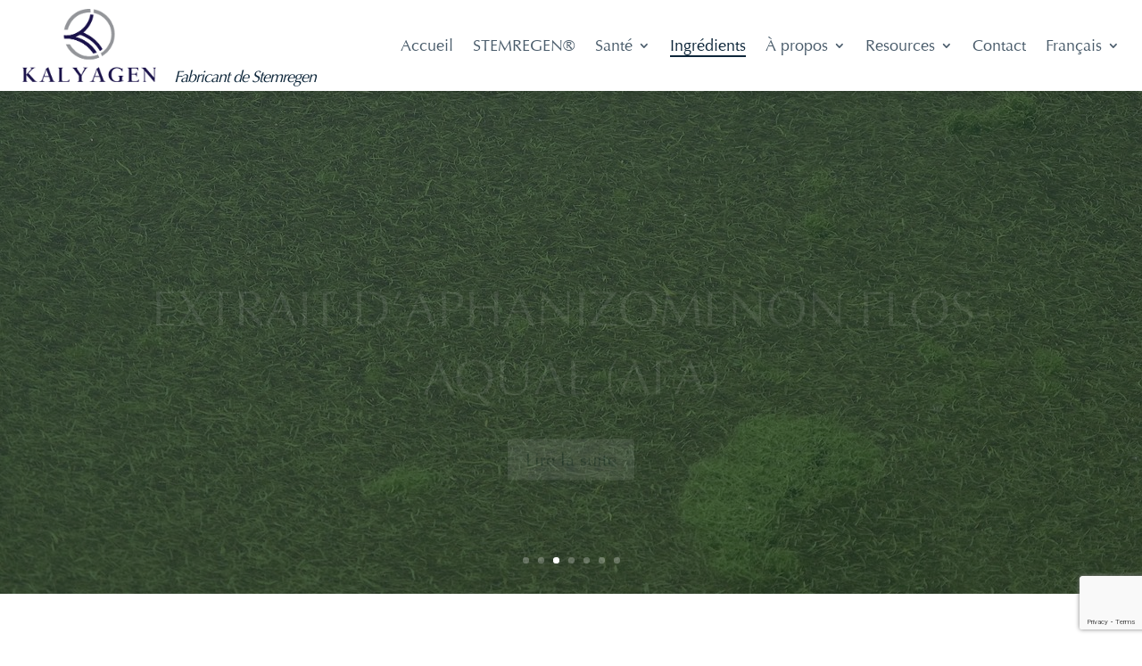

--- FILE ---
content_type: text/html; charset=UTF-8
request_url: https://kalyagen.africa/fr/ingredients/
body_size: 30848
content:
<!DOCTYPE html>
<html lang="fr-FR">
<head>
	<meta charset="UTF-8" />
<meta http-equiv="X-UA-Compatible" content="IE=edge">
	<link rel="pingback" href="" />

	<script type="text/javascript">
		document.documentElement.className = 'js';
	</script>
	
	<script id="diviarea-loader">window.DiviPopupData=window.DiviAreaConfig={"zIndex":1000000,"animateSpeed":400,"triggerClassPrefix":"show-popup-","idAttrib":"data-popup","modalIndicatorClass":"is-modal","blockingIndicatorClass":"is-blocking","defaultShowCloseButton":true,"withCloseClass":"with-close","noCloseClass":"no-close","triggerCloseClass":"close","singletonClass":"single","darkModeClass":"dark","noShadowClass":"no-shadow","altCloseClass":"close-alt","popupSelector":".et_pb_section.popup","initializeOnEvent":"et_pb_after_init_modules","popupWrapperClass":"area-outer-wrap","fullHeightClass":"full-height","openPopupClass":"da-overlay-visible","overlayClass":"da-overlay","exitIndicatorClass":"on-exit","hoverTriggerClass":"on-hover","clickTriggerClass":"on-click","onExitDelay":2000,"notMobileClass":"not-mobile","notTabletClass":"not-tablet","notDesktopClass":"not-desktop","baseContext":"body","activePopupClass":"is-open","closeButtonClass":"da-close","withLoaderClass":"with-loader","debug":false,"ajaxUrl":"https:\/\/kalyagen.africa\/wp-admin\/admin-ajax.php","sys":[]};var divimode_loader=function(){"use strict";!function(t){t.DiviArea=t.DiviPopup={loaded:!1};var n=t.DiviArea,i=n.Hooks={},o={};function r(t,n,i){var r,e,c;if("string"==typeof t)if(o[t]){if(n)if((r=o[t])&&i)for(c=r.length;c--;)(e=r[c]).callback===n&&e.context===i&&(r[c]=!1);else for(c=r.length;c--;)r[c].callback===n&&(r[c]=!1)}else o[t]=[]}function e(t,n,i,r){if("string"==typeof t){var e={callback:n,priority:i,context:r},c=o[t];c?(c.push(e),c=function(t){var n,i,o,r,e=t.length;for(r=1;r<e;r++)for(n=t[r],i=r;i>0;i--)(o=t[i-1]).priority>n.priority&&(t[i]=o,t[i-1]=n);return t}(c)):c=[e],o[t]=c}}function c(t,n,i){"string"==typeof n&&(n=[n]);var r,e,c=[];for(r=0;r<n.length;r++)Array.prototype.push.apply(c,o[n[r]]);for(e=0;e<c.length;e++){var a=void 0;c[e]&&"function"==typeof c[e].callback&&("filter"===t?void 0!==(a=c[e].callback.apply(c[e].context,i))&&(i[0]=a):c[e].callback.apply(c[e].context,i))}if("filter"===t)return i[0]}i.silent=function(){return i},n.removeFilter=i.removeFilter=function(t,n){r(t,n)},n.removeAction=i.removeAction=function(t,n){r(t,n)},n.applyFilters=i.applyFilters=function(t){for(var n=[],i=arguments.length-1;i-- >0;)n[i]=arguments[i+1];return c("filter",t,n)},n.doAction=i.doAction=function(t){for(var n=[],i=arguments.length-1;i-- >0;)n[i]=arguments[i+1];c("action",t,n)},n.addFilter=i.addFilter=function(n,i,o,r){e(n,i,parseInt(o||10,10),r||t)},n.addAction=i.addAction=function(n,i,o,r){e(n,i,parseInt(o||10,10),r||t)},n.addActionOnce=i.addActionOnce=function(n,i,o,c){e(n,i,parseInt(o||10,10),c||t),e(n,(function(){r(n,i)}),1+parseInt(o||10,10),c||t)}}(window);return{}}();
</script><style id="et-divi-open-sans-inline-css">/* Original: https://fonts.googleapis.com/css?family=Open+Sans:300italic,400italic,600italic,700italic,800italic,400,300,600,700,800&#038;subset=latin,latin-ext&#038;display=swap *//* User Agent: Mozilla/5.0 (Unknown; Linux x86_64) AppleWebKit/538.1 (KHTML, like Gecko) Safari/538.1 Daum/4.1 */@font-face {font-family: 'Open Sans';font-style: italic;font-weight: 300;font-stretch: normal;font-display: swap;src: url(https://fonts.gstatic.com/s/opensans/v44/memQYaGs126MiZpBA-UFUIcVXSCEkx2cmqvXlWq8tWZ0Pw86hd0Rk5hkWV4exQ.ttf) format('truetype');}@font-face {font-family: 'Open Sans';font-style: italic;font-weight: 400;font-stretch: normal;font-display: swap;src: url(https://fonts.gstatic.com/s/opensans/v44/memQYaGs126MiZpBA-UFUIcVXSCEkx2cmqvXlWq8tWZ0Pw86hd0Rk8ZkWV4exQ.ttf) format('truetype');}@font-face {font-family: 'Open Sans';font-style: italic;font-weight: 600;font-stretch: normal;font-display: swap;src: url(https://fonts.gstatic.com/s/opensans/v44/memQYaGs126MiZpBA-UFUIcVXSCEkx2cmqvXlWq8tWZ0Pw86hd0RkxhjWV4exQ.ttf) format('truetype');}@font-face {font-family: 'Open Sans';font-style: italic;font-weight: 700;font-stretch: normal;font-display: swap;src: url(https://fonts.gstatic.com/s/opensans/v44/memQYaGs126MiZpBA-UFUIcVXSCEkx2cmqvXlWq8tWZ0Pw86hd0RkyFjWV4exQ.ttf) format('truetype');}@font-face {font-family: 'Open Sans';font-style: italic;font-weight: 800;font-stretch: normal;font-display: swap;src: url(https://fonts.gstatic.com/s/opensans/v44/memQYaGs126MiZpBA-UFUIcVXSCEkx2cmqvXlWq8tWZ0Pw86hd0Rk0ZjWV4exQ.ttf) format('truetype');}@font-face {font-family: 'Open Sans';font-style: normal;font-weight: 300;font-stretch: normal;font-display: swap;src: url(https://fonts.gstatic.com/s/opensans/v44/memSYaGs126MiZpBA-UvWbX2vVnXBbObj2OVZyOOSr4dVJWUgsiH0B4uaVc.ttf) format('truetype');}@font-face {font-family: 'Open Sans';font-style: normal;font-weight: 400;font-stretch: normal;font-display: swap;src: url(https://fonts.gstatic.com/s/opensans/v44/memSYaGs126MiZpBA-UvWbX2vVnXBbObj2OVZyOOSr4dVJWUgsjZ0B4uaVc.ttf) format('truetype');}@font-face {font-family: 'Open Sans';font-style: normal;font-weight: 600;font-stretch: normal;font-display: swap;src: url(https://fonts.gstatic.com/s/opensans/v44/memSYaGs126MiZpBA-UvWbX2vVnXBbObj2OVZyOOSr4dVJWUgsgH1x4uaVc.ttf) format('truetype');}@font-face {font-family: 'Open Sans';font-style: normal;font-weight: 700;font-stretch: normal;font-display: swap;src: url(https://fonts.gstatic.com/s/opensans/v44/memSYaGs126MiZpBA-UvWbX2vVnXBbObj2OVZyOOSr4dVJWUgsg-1x4uaVc.ttf) format('truetype');}@font-face {font-family: 'Open Sans';font-style: normal;font-weight: 800;font-stretch: normal;font-display: swap;src: url(https://fonts.gstatic.com/s/opensans/v44/memSYaGs126MiZpBA-UvWbX2vVnXBbObj2OVZyOOSr4dVJWUgshZ1x4uaVc.ttf) format('truetype');}/* User Agent: Mozilla/5.0 (Windows NT 6.1; WOW64; rv:27.0) Gecko/20100101 Firefox/27.0 */@font-face {font-family: 'Open Sans';font-style: italic;font-weight: 300;font-stretch: normal;font-display: swap;src: url(https://fonts.gstatic.com/l/font?kit=memQYaGs126MiZpBA-UFUIcVXSCEkx2cmqvXlWq8tWZ0Pw86hd0Rk5hkWV4exg&skey=743457fe2cc29280&v=v44) format('woff');}@font-face {font-family: 'Open Sans';font-style: italic;font-weight: 400;font-stretch: normal;font-display: swap;src: url(https://fonts.gstatic.com/l/font?kit=memQYaGs126MiZpBA-UFUIcVXSCEkx2cmqvXlWq8tWZ0Pw86hd0Rk8ZkWV4exg&skey=743457fe2cc29280&v=v44) format('woff');}@font-face {font-family: 'Open Sans';font-style: italic;font-weight: 600;font-stretch: normal;font-display: swap;src: url(https://fonts.gstatic.com/l/font?kit=memQYaGs126MiZpBA-UFUIcVXSCEkx2cmqvXlWq8tWZ0Pw86hd0RkxhjWV4exg&skey=743457fe2cc29280&v=v44) format('woff');}@font-face {font-family: 'Open Sans';font-style: italic;font-weight: 700;font-stretch: normal;font-display: swap;src: url(https://fonts.gstatic.com/l/font?kit=memQYaGs126MiZpBA-UFUIcVXSCEkx2cmqvXlWq8tWZ0Pw86hd0RkyFjWV4exg&skey=743457fe2cc29280&v=v44) format('woff');}@font-face {font-family: 'Open Sans';font-style: italic;font-weight: 800;font-stretch: normal;font-display: swap;src: url(https://fonts.gstatic.com/l/font?kit=memQYaGs126MiZpBA-UFUIcVXSCEkx2cmqvXlWq8tWZ0Pw86hd0Rk0ZjWV4exg&skey=743457fe2cc29280&v=v44) format('woff');}@font-face {font-family: 'Open Sans';font-style: normal;font-weight: 300;font-stretch: normal;font-display: swap;src: url(https://fonts.gstatic.com/l/font?kit=memSYaGs126MiZpBA-UvWbX2vVnXBbObj2OVZyOOSr4dVJWUgsiH0B4uaVQ&skey=62c1cbfccc78b4b2&v=v44) format('woff');}@font-face {font-family: 'Open Sans';font-style: normal;font-weight: 400;font-stretch: normal;font-display: swap;src: url(https://fonts.gstatic.com/l/font?kit=memSYaGs126MiZpBA-UvWbX2vVnXBbObj2OVZyOOSr4dVJWUgsjZ0B4uaVQ&skey=62c1cbfccc78b4b2&v=v44) format('woff');}@font-face {font-family: 'Open Sans';font-style: normal;font-weight: 600;font-stretch: normal;font-display: swap;src: url(https://fonts.gstatic.com/l/font?kit=memSYaGs126MiZpBA-UvWbX2vVnXBbObj2OVZyOOSr4dVJWUgsgH1x4uaVQ&skey=62c1cbfccc78b4b2&v=v44) format('woff');}@font-face {font-family: 'Open Sans';font-style: normal;font-weight: 700;font-stretch: normal;font-display: swap;src: url(https://fonts.gstatic.com/l/font?kit=memSYaGs126MiZpBA-UvWbX2vVnXBbObj2OVZyOOSr4dVJWUgsg-1x4uaVQ&skey=62c1cbfccc78b4b2&v=v44) format('woff');}@font-face {font-family: 'Open Sans';font-style: normal;font-weight: 800;font-stretch: normal;font-display: swap;src: url(https://fonts.gstatic.com/l/font?kit=memSYaGs126MiZpBA-UvWbX2vVnXBbObj2OVZyOOSr4dVJWUgshZ1x4uaVQ&skey=62c1cbfccc78b4b2&v=v44) format('woff');}/* User Agent: Mozilla/5.0 (Windows NT 6.3; rv:39.0) Gecko/20100101 Firefox/39.0 */@font-face {font-family: 'Open Sans';font-style: italic;font-weight: 300;font-stretch: normal;font-display: swap;src: url(https://fonts.gstatic.com/s/opensans/v44/memQYaGs126MiZpBA-UFUIcVXSCEkx2cmqvXlWq8tWZ0Pw86hd0Rk5hkWV4ewA.woff2) format('woff2');}@font-face {font-family: 'Open Sans';font-style: italic;font-weight: 400;font-stretch: normal;font-display: swap;src: url(https://fonts.gstatic.com/s/opensans/v44/memQYaGs126MiZpBA-UFUIcVXSCEkx2cmqvXlWq8tWZ0Pw86hd0Rk8ZkWV4ewA.woff2) format('woff2');}@font-face {font-family: 'Open Sans';font-style: italic;font-weight: 600;font-stretch: normal;font-display: swap;src: url(https://fonts.gstatic.com/s/opensans/v44/memQYaGs126MiZpBA-UFUIcVXSCEkx2cmqvXlWq8tWZ0Pw86hd0RkxhjWV4ewA.woff2) format('woff2');}@font-face {font-family: 'Open Sans';font-style: italic;font-weight: 700;font-stretch: normal;font-display: swap;src: url(https://fonts.gstatic.com/s/opensans/v44/memQYaGs126MiZpBA-UFUIcVXSCEkx2cmqvXlWq8tWZ0Pw86hd0RkyFjWV4ewA.woff2) format('woff2');}@font-face {font-family: 'Open Sans';font-style: italic;font-weight: 800;font-stretch: normal;font-display: swap;src: url(https://fonts.gstatic.com/s/opensans/v44/memQYaGs126MiZpBA-UFUIcVXSCEkx2cmqvXlWq8tWZ0Pw86hd0Rk0ZjWV4ewA.woff2) format('woff2');}@font-face {font-family: 'Open Sans';font-style: normal;font-weight: 300;font-stretch: normal;font-display: swap;src: url(https://fonts.gstatic.com/s/opensans/v44/memSYaGs126MiZpBA-UvWbX2vVnXBbObj2OVZyOOSr4dVJWUgsiH0B4uaVI.woff2) format('woff2');}@font-face {font-family: 'Open Sans';font-style: normal;font-weight: 400;font-stretch: normal;font-display: swap;src: url(https://fonts.gstatic.com/s/opensans/v44/memSYaGs126MiZpBA-UvWbX2vVnXBbObj2OVZyOOSr4dVJWUgsjZ0B4uaVI.woff2) format('woff2');}@font-face {font-family: 'Open Sans';font-style: normal;font-weight: 600;font-stretch: normal;font-display: swap;src: url(https://fonts.gstatic.com/s/opensans/v44/memSYaGs126MiZpBA-UvWbX2vVnXBbObj2OVZyOOSr4dVJWUgsgH1x4uaVI.woff2) format('woff2');}@font-face {font-family: 'Open Sans';font-style: normal;font-weight: 700;font-stretch: normal;font-display: swap;src: url(https://fonts.gstatic.com/s/opensans/v44/memSYaGs126MiZpBA-UvWbX2vVnXBbObj2OVZyOOSr4dVJWUgsg-1x4uaVI.woff2) format('woff2');}@font-face {font-family: 'Open Sans';font-style: normal;font-weight: 800;font-stretch: normal;font-display: swap;src: url(https://fonts.gstatic.com/s/opensans/v44/memSYaGs126MiZpBA-UvWbX2vVnXBbObj2OVZyOOSr4dVJWUgshZ1x4uaVI.woff2) format('woff2');}</style><style id="et-builder-googlefonts-cached-inline">/* Original: https://fonts.googleapis.com/css?family=Source+Sans+Pro:200,200italic,300,300italic,regular,italic,600,600italic,700,700italic,900,900italic|Montserrat:100,200,300,regular,500,600,700,800,900,100italic,200italic,300italic,italic,500italic,600italic,700italic,800italic,900italic&#038;subset=latin,latin-ext&#038;display=swap *//* User Agent: Mozilla/5.0 (Unknown; Linux x86_64) AppleWebKit/538.1 (KHTML, like Gecko) Safari/538.1 Daum/4.1 */@font-face {font-family: 'Montserrat';font-style: italic;font-weight: 100;font-display: swap;src: url(https://fonts.gstatic.com/s/montserrat/v31/JTUFjIg1_i6t8kCHKm459Wx7xQYXK0vOoz6jq6R8WXZ0ow.ttf) format('truetype');}@font-face {font-family: 'Montserrat';font-style: italic;font-weight: 200;font-display: swap;src: url(https://fonts.gstatic.com/s/montserrat/v31/JTUFjIg1_i6t8kCHKm459Wx7xQYXK0vOoz6jqyR9WXZ0ow.ttf) format('truetype');}@font-face {font-family: 'Montserrat';font-style: italic;font-weight: 300;font-display: swap;src: url(https://fonts.gstatic.com/s/montserrat/v31/JTUFjIg1_i6t8kCHKm459Wx7xQYXK0vOoz6jq_p9WXZ0ow.ttf) format('truetype');}@font-face {font-family: 'Montserrat';font-style: italic;font-weight: 400;font-display: swap;src: url(https://fonts.gstatic.com/s/montserrat/v31/JTUFjIg1_i6t8kCHKm459Wx7xQYXK0vOoz6jq6R9WXZ0ow.ttf) format('truetype');}@font-face {font-family: 'Montserrat';font-style: italic;font-weight: 500;font-display: swap;src: url(https://fonts.gstatic.com/s/montserrat/v31/JTUFjIg1_i6t8kCHKm459Wx7xQYXK0vOoz6jq5Z9WXZ0ow.ttf) format('truetype');}@font-face {font-family: 'Montserrat';font-style: italic;font-weight: 600;font-display: swap;src: url(https://fonts.gstatic.com/s/montserrat/v31/JTUFjIg1_i6t8kCHKm459Wx7xQYXK0vOoz6jq3p6WXZ0ow.ttf) format('truetype');}@font-face {font-family: 'Montserrat';font-style: italic;font-weight: 700;font-display: swap;src: url(https://fonts.gstatic.com/s/montserrat/v31/JTUFjIg1_i6t8kCHKm459Wx7xQYXK0vOoz6jq0N6WXZ0ow.ttf) format('truetype');}@font-face {font-family: 'Montserrat';font-style: italic;font-weight: 800;font-display: swap;src: url(https://fonts.gstatic.com/s/montserrat/v31/JTUFjIg1_i6t8kCHKm459Wx7xQYXK0vOoz6jqyR6WXZ0ow.ttf) format('truetype');}@font-face {font-family: 'Montserrat';font-style: italic;font-weight: 900;font-display: swap;src: url(https://fonts.gstatic.com/s/montserrat/v31/JTUFjIg1_i6t8kCHKm459Wx7xQYXK0vOoz6jqw16WXZ0ow.ttf) format('truetype');}@font-face {font-family: 'Montserrat';font-style: normal;font-weight: 100;font-display: swap;src: url(https://fonts.gstatic.com/s/montserrat/v31/JTUHjIg1_i6t8kCHKm4532VJOt5-QNFgpCtr6Xw3aX8.ttf) format('truetype');}@font-face {font-family: 'Montserrat';font-style: normal;font-weight: 200;font-display: swap;src: url(https://fonts.gstatic.com/s/montserrat/v31/JTUHjIg1_i6t8kCHKm4532VJOt5-QNFgpCvr6Hw3aX8.ttf) format('truetype');}@font-face {font-family: 'Montserrat';font-style: normal;font-weight: 300;font-display: swap;src: url(https://fonts.gstatic.com/s/montserrat/v31/JTUHjIg1_i6t8kCHKm4532VJOt5-QNFgpCs16Hw3aX8.ttf) format('truetype');}@font-face {font-family: 'Montserrat';font-style: normal;font-weight: 400;font-display: swap;src: url(https://fonts.gstatic.com/s/montserrat/v31/JTUHjIg1_i6t8kCHKm4532VJOt5-QNFgpCtr6Hw3aX8.ttf) format('truetype');}@font-face {font-family: 'Montserrat';font-style: normal;font-weight: 500;font-display: swap;src: url(https://fonts.gstatic.com/s/montserrat/v31/JTUHjIg1_i6t8kCHKm4532VJOt5-QNFgpCtZ6Hw3aX8.ttf) format('truetype');}@font-face {font-family: 'Montserrat';font-style: normal;font-weight: 600;font-display: swap;src: url(https://fonts.gstatic.com/s/montserrat/v31/JTUHjIg1_i6t8kCHKm4532VJOt5-QNFgpCu173w3aX8.ttf) format('truetype');}@font-face {font-family: 'Montserrat';font-style: normal;font-weight: 700;font-display: swap;src: url(https://fonts.gstatic.com/s/montserrat/v31/JTUHjIg1_i6t8kCHKm4532VJOt5-QNFgpCuM73w3aX8.ttf) format('truetype');}@font-face {font-family: 'Montserrat';font-style: normal;font-weight: 800;font-display: swap;src: url(https://fonts.gstatic.com/s/montserrat/v31/JTUHjIg1_i6t8kCHKm4532VJOt5-QNFgpCvr73w3aX8.ttf) format('truetype');}@font-face {font-family: 'Montserrat';font-style: normal;font-weight: 900;font-display: swap;src: url(https://fonts.gstatic.com/s/montserrat/v31/JTUHjIg1_i6t8kCHKm4532VJOt5-QNFgpCvC73w3aX8.ttf) format('truetype');}@font-face {font-family: 'Source Sans Pro';font-style: italic;font-weight: 200;font-display: swap;src: url(https://fonts.gstatic.com/s/sourcesanspro/v23/6xKwdSBYKcSV-LCoeQqfX1RYOo3qPZYokSdi18E.ttf) format('truetype');}@font-face {font-family: 'Source Sans Pro';font-style: italic;font-weight: 300;font-display: swap;src: url(https://fonts.gstatic.com/s/sourcesanspro/v23/6xKwdSBYKcSV-LCoeQqfX1RYOo3qPZZMkidi18E.ttf) format('truetype');}@font-face {font-family: 'Source Sans Pro';font-style: italic;font-weight: 400;font-display: swap;src: url(https://fonts.gstatic.com/s/sourcesanspro/v23/6xK1dSBYKcSV-LCoeQqfX1RYOo3qPZ7psDc.ttf) format('truetype');}@font-face {font-family: 'Source Sans Pro';font-style: italic;font-weight: 600;font-display: swap;src: url(https://fonts.gstatic.com/s/sourcesanspro/v23/6xKwdSBYKcSV-LCoeQqfX1RYOo3qPZY4lCdi18E.ttf) format('truetype');}@font-face {font-family: 'Source Sans Pro';font-style: italic;font-weight: 700;font-display: swap;src: url(https://fonts.gstatic.com/s/sourcesanspro/v23/6xKwdSBYKcSV-LCoeQqfX1RYOo3qPZZclSdi18E.ttf) format('truetype');}@font-face {font-family: 'Source Sans Pro';font-style: italic;font-weight: 900;font-display: swap;src: url(https://fonts.gstatic.com/s/sourcesanspro/v23/6xKwdSBYKcSV-LCoeQqfX1RYOo3qPZZklydi18E.ttf) format('truetype');}@font-face {font-family: 'Source Sans Pro';font-style: normal;font-weight: 200;font-display: swap;src: url(https://fonts.gstatic.com/s/sourcesanspro/v23/6xKydSBYKcSV-LCoeQqfX1RYOo3i94_wmRdr.ttf) format('truetype');}@font-face {font-family: 'Source Sans Pro';font-style: normal;font-weight: 300;font-display: swap;src: url(https://fonts.gstatic.com/s/sourcesanspro/v23/6xKydSBYKcSV-LCoeQqfX1RYOo3ik4zwmRdr.ttf) format('truetype');}@font-face {font-family: 'Source Sans Pro';font-style: normal;font-weight: 400;font-display: swap;src: url(https://fonts.gstatic.com/s/sourcesanspro/v23/6xK3dSBYKcSV-LCoeQqfX1RYOo3qNq7g.ttf) format('truetype');}@font-face {font-family: 'Source Sans Pro';font-style: normal;font-weight: 600;font-display: swap;src: url(https://fonts.gstatic.com/s/sourcesanspro/v23/6xKydSBYKcSV-LCoeQqfX1RYOo3i54rwmRdr.ttf) format('truetype');}@font-face {font-family: 'Source Sans Pro';font-style: normal;font-weight: 700;font-display: swap;src: url(https://fonts.gstatic.com/s/sourcesanspro/v23/6xKydSBYKcSV-LCoeQqfX1RYOo3ig4vwmRdr.ttf) format('truetype');}@font-face {font-family: 'Source Sans Pro';font-style: normal;font-weight: 900;font-display: swap;src: url(https://fonts.gstatic.com/s/sourcesanspro/v23/6xKydSBYKcSV-LCoeQqfX1RYOo3iu4nwmRdr.ttf) format('truetype');}/* User Agent: Mozilla/5.0 (Windows NT 6.1; WOW64; rv:27.0) Gecko/20100101 Firefox/27.0 */@font-face {font-family: 'Montserrat';font-style: italic;font-weight: 100;font-display: swap;src: url(https://fonts.gstatic.com/l/font?kit=JTUFjIg1_i6t8kCHKm459Wx7xQYXK0vOoz6jq6R8WXZ0oA&skey=2d3c1187d5eede0f&v=v31) format('woff');}@font-face {font-family: 'Montserrat';font-style: italic;font-weight: 200;font-display: swap;src: url(https://fonts.gstatic.com/l/font?kit=JTUFjIg1_i6t8kCHKm459Wx7xQYXK0vOoz6jqyR9WXZ0oA&skey=2d3c1187d5eede0f&v=v31) format('woff');}@font-face {font-family: 'Montserrat';font-style: italic;font-weight: 300;font-display: swap;src: url(https://fonts.gstatic.com/l/font?kit=JTUFjIg1_i6t8kCHKm459Wx7xQYXK0vOoz6jq_p9WXZ0oA&skey=2d3c1187d5eede0f&v=v31) format('woff');}@font-face {font-family: 'Montserrat';font-style: italic;font-weight: 400;font-display: swap;src: url(https://fonts.gstatic.com/l/font?kit=JTUFjIg1_i6t8kCHKm459Wx7xQYXK0vOoz6jq6R9WXZ0oA&skey=2d3c1187d5eede0f&v=v31) format('woff');}@font-face {font-family: 'Montserrat';font-style: italic;font-weight: 500;font-display: swap;src: url(https://fonts.gstatic.com/l/font?kit=JTUFjIg1_i6t8kCHKm459Wx7xQYXK0vOoz6jq5Z9WXZ0oA&skey=2d3c1187d5eede0f&v=v31) format('woff');}@font-face {font-family: 'Montserrat';font-style: italic;font-weight: 600;font-display: swap;src: url(https://fonts.gstatic.com/l/font?kit=JTUFjIg1_i6t8kCHKm459Wx7xQYXK0vOoz6jq3p6WXZ0oA&skey=2d3c1187d5eede0f&v=v31) format('woff');}@font-face {font-family: 'Montserrat';font-style: italic;font-weight: 700;font-display: swap;src: url(https://fonts.gstatic.com/l/font?kit=JTUFjIg1_i6t8kCHKm459Wx7xQYXK0vOoz6jq0N6WXZ0oA&skey=2d3c1187d5eede0f&v=v31) format('woff');}@font-face {font-family: 'Montserrat';font-style: italic;font-weight: 800;font-display: swap;src: url(https://fonts.gstatic.com/l/font?kit=JTUFjIg1_i6t8kCHKm459Wx7xQYXK0vOoz6jqyR6WXZ0oA&skey=2d3c1187d5eede0f&v=v31) format('woff');}@font-face {font-family: 'Montserrat';font-style: italic;font-weight: 900;font-display: swap;src: url(https://fonts.gstatic.com/l/font?kit=JTUFjIg1_i6t8kCHKm459Wx7xQYXK0vOoz6jqw16WXZ0oA&skey=2d3c1187d5eede0f&v=v31) format('woff');}@font-face {font-family: 'Montserrat';font-style: normal;font-weight: 100;font-display: swap;src: url(https://fonts.gstatic.com/l/font?kit=JTUHjIg1_i6t8kCHKm4532VJOt5-QNFgpCtr6Xw3aXw&skey=7bc19f711c0de8f&v=v31) format('woff');}@font-face {font-family: 'Montserrat';font-style: normal;font-weight: 200;font-display: swap;src: url(https://fonts.gstatic.com/l/font?kit=JTUHjIg1_i6t8kCHKm4532VJOt5-QNFgpCvr6Hw3aXw&skey=7bc19f711c0de8f&v=v31) format('woff');}@font-face {font-family: 'Montserrat';font-style: normal;font-weight: 300;font-display: swap;src: url(https://fonts.gstatic.com/l/font?kit=JTUHjIg1_i6t8kCHKm4532VJOt5-QNFgpCs16Hw3aXw&skey=7bc19f711c0de8f&v=v31) format('woff');}@font-face {font-family: 'Montserrat';font-style: normal;font-weight: 400;font-display: swap;src: url(https://fonts.gstatic.com/l/font?kit=JTUHjIg1_i6t8kCHKm4532VJOt5-QNFgpCtr6Hw3aXw&skey=7bc19f711c0de8f&v=v31) format('woff');}@font-face {font-family: 'Montserrat';font-style: normal;font-weight: 500;font-display: swap;src: url(https://fonts.gstatic.com/l/font?kit=JTUHjIg1_i6t8kCHKm4532VJOt5-QNFgpCtZ6Hw3aXw&skey=7bc19f711c0de8f&v=v31) format('woff');}@font-face {font-family: 'Montserrat';font-style: normal;font-weight: 600;font-display: swap;src: url(https://fonts.gstatic.com/l/font?kit=JTUHjIg1_i6t8kCHKm4532VJOt5-QNFgpCu173w3aXw&skey=7bc19f711c0de8f&v=v31) format('woff');}@font-face {font-family: 'Montserrat';font-style: normal;font-weight: 700;font-display: swap;src: url(https://fonts.gstatic.com/l/font?kit=JTUHjIg1_i6t8kCHKm4532VJOt5-QNFgpCuM73w3aXw&skey=7bc19f711c0de8f&v=v31) format('woff');}@font-face {font-family: 'Montserrat';font-style: normal;font-weight: 800;font-display: swap;src: url(https://fonts.gstatic.com/l/font?kit=JTUHjIg1_i6t8kCHKm4532VJOt5-QNFgpCvr73w3aXw&skey=7bc19f711c0de8f&v=v31) format('woff');}@font-face {font-family: 'Montserrat';font-style: normal;font-weight: 900;font-display: swap;src: url(https://fonts.gstatic.com/l/font?kit=JTUHjIg1_i6t8kCHKm4532VJOt5-QNFgpCvC73w3aXw&skey=7bc19f711c0de8f&v=v31) format('woff');}@font-face {font-family: 'Source Sans Pro';font-style: italic;font-weight: 200;font-display: swap;src: url(https://fonts.gstatic.com/l/font?kit=6xKwdSBYKcSV-LCoeQqfX1RYOo3qPZYokSdi18I&skey=f3dde3b4b69fc0ae&v=v23) format('woff');}@font-face {font-family: 'Source Sans Pro';font-style: italic;font-weight: 300;font-display: swap;src: url(https://fonts.gstatic.com/l/font?kit=6xKwdSBYKcSV-LCoeQqfX1RYOo3qPZZMkidi18I&skey=8215b74d5c696e49&v=v23) format('woff');}@font-face {font-family: 'Source Sans Pro';font-style: italic;font-weight: 400;font-display: swap;src: url(https://fonts.gstatic.com/l/font?kit=6xK1dSBYKcSV-LCoeQqfX1RYOo3qPZ7psDQ&skey=28c775fa366622c1&v=v23) format('woff');}@font-face {font-family: 'Source Sans Pro';font-style: italic;font-weight: 600;font-display: swap;src: url(https://fonts.gstatic.com/l/font?kit=6xKwdSBYKcSV-LCoeQqfX1RYOo3qPZY4lCdi18I&skey=1ddbb15c8706f8a1&v=v23) format('woff');}@font-face {font-family: 'Source Sans Pro';font-style: italic;font-weight: 700;font-display: swap;src: url(https://fonts.gstatic.com/l/font?kit=6xKwdSBYKcSV-LCoeQqfX1RYOo3qPZZclSdi18I&skey=7573a083f0c737cb&v=v23) format('woff');}@font-face {font-family: 'Source Sans Pro';font-style: italic;font-weight: 900;font-display: swap;src: url(https://fonts.gstatic.com/l/font?kit=6xKwdSBYKcSV-LCoeQqfX1RYOo3qPZZklydi18I&skey=28b6885887279f18&v=v23) format('woff');}@font-face {font-family: 'Source Sans Pro';font-style: normal;font-weight: 200;font-display: swap;src: url(https://fonts.gstatic.com/l/font?kit=6xKydSBYKcSV-LCoeQqfX1RYOo3i94_wmRdo&skey=f7e766e587bd9f23&v=v23) format('woff');}@font-face {font-family: 'Source Sans Pro';font-style: normal;font-weight: 300;font-display: swap;src: url(https://fonts.gstatic.com/l/font?kit=6xKydSBYKcSV-LCoeQqfX1RYOo3ik4zwmRdo&skey=e2b26fc7e9e1ade8&v=v23) format('woff');}@font-face {font-family: 'Source Sans Pro';font-style: normal;font-weight: 400;font-display: swap;src: url(https://fonts.gstatic.com/l/font?kit=6xK3dSBYKcSV-LCoeQqfX1RYOo3qNq7j&skey=1e026b1c27170b9b&v=v23) format('woff');}@font-face {font-family: 'Source Sans Pro';font-style: normal;font-weight: 600;font-display: swap;src: url(https://fonts.gstatic.com/l/font?kit=6xKydSBYKcSV-LCoeQqfX1RYOo3i54rwmRdo&skey=227a890402fab339&v=v23) format('woff');}@font-face {font-family: 'Source Sans Pro';font-style: normal;font-weight: 700;font-display: swap;src: url(https://fonts.gstatic.com/l/font?kit=6xKydSBYKcSV-LCoeQqfX1RYOo3ig4vwmRdo&skey=84e1cdfb74260b1d&v=v23) format('woff');}@font-face {font-family: 'Source Sans Pro';font-style: normal;font-weight: 900;font-display: swap;src: url(https://fonts.gstatic.com/l/font?kit=6xKydSBYKcSV-LCoeQqfX1RYOo3iu4nwmRdo&skey=cf4dfcb31d72fb0a&v=v23) format('woff');}/* User Agent: Mozilla/5.0 (Windows NT 6.3; rv:39.0) Gecko/20100101 Firefox/39.0 */@font-face {font-family: 'Montserrat';font-style: italic;font-weight: 100;font-display: swap;src: url(https://fonts.gstatic.com/s/montserrat/v31/JTUFjIg1_i6t8kCHKm459Wx7xQYXK0vOoz6jq6R8WXZ0pg.woff2) format('woff2');}@font-face {font-family: 'Montserrat';font-style: italic;font-weight: 200;font-display: swap;src: url(https://fonts.gstatic.com/s/montserrat/v31/JTUFjIg1_i6t8kCHKm459Wx7xQYXK0vOoz6jqyR9WXZ0pg.woff2) format('woff2');}@font-face {font-family: 'Montserrat';font-style: italic;font-weight: 300;font-display: swap;src: url(https://fonts.gstatic.com/s/montserrat/v31/JTUFjIg1_i6t8kCHKm459Wx7xQYXK0vOoz6jq_p9WXZ0pg.woff2) format('woff2');}@font-face {font-family: 'Montserrat';font-style: italic;font-weight: 400;font-display: swap;src: url(https://fonts.gstatic.com/s/montserrat/v31/JTUFjIg1_i6t8kCHKm459Wx7xQYXK0vOoz6jq6R9WXZ0pg.woff2) format('woff2');}@font-face {font-family: 'Montserrat';font-style: italic;font-weight: 500;font-display: swap;src: url(https://fonts.gstatic.com/s/montserrat/v31/JTUFjIg1_i6t8kCHKm459Wx7xQYXK0vOoz6jq5Z9WXZ0pg.woff2) format('woff2');}@font-face {font-family: 'Montserrat';font-style: italic;font-weight: 600;font-display: swap;src: url(https://fonts.gstatic.com/s/montserrat/v31/JTUFjIg1_i6t8kCHKm459Wx7xQYXK0vOoz6jq3p6WXZ0pg.woff2) format('woff2');}@font-face {font-family: 'Montserrat';font-style: italic;font-weight: 700;font-display: swap;src: url(https://fonts.gstatic.com/s/montserrat/v31/JTUFjIg1_i6t8kCHKm459Wx7xQYXK0vOoz6jq0N6WXZ0pg.woff2) format('woff2');}@font-face {font-family: 'Montserrat';font-style: italic;font-weight: 800;font-display: swap;src: url(https://fonts.gstatic.com/s/montserrat/v31/JTUFjIg1_i6t8kCHKm459Wx7xQYXK0vOoz6jqyR6WXZ0pg.woff2) format('woff2');}@font-face {font-family: 'Montserrat';font-style: italic;font-weight: 900;font-display: swap;src: url(https://fonts.gstatic.com/s/montserrat/v31/JTUFjIg1_i6t8kCHKm459Wx7xQYXK0vOoz6jqw16WXZ0pg.woff2) format('woff2');}@font-face {font-family: 'Montserrat';font-style: normal;font-weight: 100;font-display: swap;src: url(https://fonts.gstatic.com/s/montserrat/v31/JTUHjIg1_i6t8kCHKm4532VJOt5-QNFgpCtr6Xw3aXo.woff2) format('woff2');}@font-face {font-family: 'Montserrat';font-style: normal;font-weight: 200;font-display: swap;src: url(https://fonts.gstatic.com/s/montserrat/v31/JTUHjIg1_i6t8kCHKm4532VJOt5-QNFgpCvr6Hw3aXo.woff2) format('woff2');}@font-face {font-family: 'Montserrat';font-style: normal;font-weight: 300;font-display: swap;src: url(https://fonts.gstatic.com/s/montserrat/v31/JTUHjIg1_i6t8kCHKm4532VJOt5-QNFgpCs16Hw3aXo.woff2) format('woff2');}@font-face {font-family: 'Montserrat';font-style: normal;font-weight: 400;font-display: swap;src: url(https://fonts.gstatic.com/s/montserrat/v31/JTUHjIg1_i6t8kCHKm4532VJOt5-QNFgpCtr6Hw3aXo.woff2) format('woff2');}@font-face {font-family: 'Montserrat';font-style: normal;font-weight: 500;font-display: swap;src: url(https://fonts.gstatic.com/s/montserrat/v31/JTUHjIg1_i6t8kCHKm4532VJOt5-QNFgpCtZ6Hw3aXo.woff2) format('woff2');}@font-face {font-family: 'Montserrat';font-style: normal;font-weight: 600;font-display: swap;src: url(https://fonts.gstatic.com/s/montserrat/v31/JTUHjIg1_i6t8kCHKm4532VJOt5-QNFgpCu173w3aXo.woff2) format('woff2');}@font-face {font-family: 'Montserrat';font-style: normal;font-weight: 700;font-display: swap;src: url(https://fonts.gstatic.com/s/montserrat/v31/JTUHjIg1_i6t8kCHKm4532VJOt5-QNFgpCuM73w3aXo.woff2) format('woff2');}@font-face {font-family: 'Montserrat';font-style: normal;font-weight: 800;font-display: swap;src: url(https://fonts.gstatic.com/s/montserrat/v31/JTUHjIg1_i6t8kCHKm4532VJOt5-QNFgpCvr73w3aXo.woff2) format('woff2');}@font-face {font-family: 'Montserrat';font-style: normal;font-weight: 900;font-display: swap;src: url(https://fonts.gstatic.com/s/montserrat/v31/JTUHjIg1_i6t8kCHKm4532VJOt5-QNFgpCvC73w3aXo.woff2) format('woff2');}@font-face {font-family: 'Source Sans Pro';font-style: italic;font-weight: 200;font-display: swap;src: url(https://fonts.gstatic.com/s/sourcesanspro/v23/6xKwdSBYKcSV-LCoeQqfX1RYOo3qPZYokSdi18Q.woff2) format('woff2');}@font-face {font-family: 'Source Sans Pro';font-style: italic;font-weight: 300;font-display: swap;src: url(https://fonts.gstatic.com/s/sourcesanspro/v23/6xKwdSBYKcSV-LCoeQqfX1RYOo3qPZZMkidi18Q.woff2) format('woff2');}@font-face {font-family: 'Source Sans Pro';font-style: italic;font-weight: 400;font-display: swap;src: url(https://fonts.gstatic.com/s/sourcesanspro/v23/6xK1dSBYKcSV-LCoeQqfX1RYOo3qPZ7psDI.woff2) format('woff2');}@font-face {font-family: 'Source Sans Pro';font-style: italic;font-weight: 600;font-display: swap;src: url(https://fonts.gstatic.com/s/sourcesanspro/v23/6xKwdSBYKcSV-LCoeQqfX1RYOo3qPZY4lCdi18Q.woff2) format('woff2');}@font-face {font-family: 'Source Sans Pro';font-style: italic;font-weight: 700;font-display: swap;src: url(https://fonts.gstatic.com/s/sourcesanspro/v23/6xKwdSBYKcSV-LCoeQqfX1RYOo3qPZZclSdi18Q.woff2) format('woff2');}@font-face {font-family: 'Source Sans Pro';font-style: italic;font-weight: 900;font-display: swap;src: url(https://fonts.gstatic.com/s/sourcesanspro/v23/6xKwdSBYKcSV-LCoeQqfX1RYOo3qPZZklydi18Q.woff2) format('woff2');}@font-face {font-family: 'Source Sans Pro';font-style: normal;font-weight: 200;font-display: swap;src: url(https://fonts.gstatic.com/s/sourcesanspro/v23/6xKydSBYKcSV-LCoeQqfX1RYOo3i94_wmRdu.woff2) format('woff2');}@font-face {font-family: 'Source Sans Pro';font-style: normal;font-weight: 300;font-display: swap;src: url(https://fonts.gstatic.com/s/sourcesanspro/v23/6xKydSBYKcSV-LCoeQqfX1RYOo3ik4zwmRdu.woff2) format('woff2');}@font-face {font-family: 'Source Sans Pro';font-style: normal;font-weight: 400;font-display: swap;src: url(https://fonts.gstatic.com/s/sourcesanspro/v23/6xK3dSBYKcSV-LCoeQqfX1RYOo3qNq7l.woff2) format('woff2');}@font-face {font-family: 'Source Sans Pro';font-style: normal;font-weight: 600;font-display: swap;src: url(https://fonts.gstatic.com/s/sourcesanspro/v23/6xKydSBYKcSV-LCoeQqfX1RYOo3i54rwmRdu.woff2) format('woff2');}@font-face {font-family: 'Source Sans Pro';font-style: normal;font-weight: 700;font-display: swap;src: url(https://fonts.gstatic.com/s/sourcesanspro/v23/6xKydSBYKcSV-LCoeQqfX1RYOo3ig4vwmRdu.woff2) format('woff2');}@font-face {font-family: 'Source Sans Pro';font-style: normal;font-weight: 900;font-display: swap;src: url(https://fonts.gstatic.com/s/sourcesanspro/v23/6xKydSBYKcSV-LCoeQqfX1RYOo3iu4nwmRdu.woff2) format('woff2');}</style><meta name='robots' content='index, follow, max-image-preview:large, max-snippet:-1, max-video-preview:-1' />
<link rel="alternate" hreflang="en" href="https://kalyagen.africa/ingredients/" />
<link rel="alternate" hreflang="fr" href="https://kalyagen.africa/fr/ingredients/" />
<link rel="alternate" hreflang="x-default" href="https://kalyagen.africa/ingredients/" />

<!-- Google Tag Manager for WordPress by gtm4wp.com -->
<script data-cfasync="false" data-pagespeed-no-defer>
	var gtm4wp_datalayer_name = "dataLayer";
	var dataLayer = dataLayer || [];
</script>
<!-- End Google Tag Manager for WordPress by gtm4wp.com --><script type="text/javascript">
			let jqueryParams=[],jQuery=function(r){return jqueryParams=[...jqueryParams,r],jQuery},$=function(r){return jqueryParams=[...jqueryParams,r],$};window.jQuery=jQuery,window.$=jQuery;let customHeadScripts=!1;jQuery.fn=jQuery.prototype={},$.fn=jQuery.prototype={},jQuery.noConflict=function(r){if(window.jQuery)return jQuery=window.jQuery,$=window.jQuery,customHeadScripts=!0,jQuery.noConflict},jQuery.ready=function(r){jqueryParams=[...jqueryParams,r]},$.ready=function(r){jqueryParams=[...jqueryParams,r]},jQuery.load=function(r){jqueryParams=[...jqueryParams,r]},$.load=function(r){jqueryParams=[...jqueryParams,r]},jQuery.fn.ready=function(r){jqueryParams=[...jqueryParams,r]},$.fn.ready=function(r){jqueryParams=[...jqueryParams,r]};</script>
	<!-- This site is optimized with the Yoast SEO plugin v20.0 - https://yoast.com/wordpress/plugins/seo/ -->
	<title>Ingrédients - Stem Cell Supplements - Kalyagen</title><link rel="stylesheet" href="https://kalyagen.africa/wp-content/cache/min/1/9e92c4ffff107181af63195f1955b714.css" media="all" data-minify="1" />
	<meta name="description" content="Un mélange exclusif d’extraits végétaux « STEMREGEN est un mélange exclusif d’ingrédients naturels documentés pour soutenir la libération et la migration des cellules souches. Il aide le système naturel de réparation et de renouvellemen" />
	<link rel="canonical" href="https://kalyagen.africa/fr/ingredients/" />
	<meta property="og:locale" content="fr_FR" />
	<meta property="og:type" content="article" />
	<meta property="og:title" content="Ingrédients - Stem Cell Supplements - Kalyagen" />
	<meta property="og:url" content="https://kalyagen.africa/fr/ingredients/" />
	<meta property="og:site_name" content="Stem Cell Supplements - Kalyagen" />
	<meta property="article:modified_time" content="2021-04-16T16:05:44+00:00" />
	<meta property="og:image" content="http://kalyagen.africa/wp-content/uploads/2020/09/SR-BOTTLE3-1024x913.png" />
	<meta name="twitter:card" content="summary_large_image" />
	<meta name="twitter:label1" content="Durée de lecture estimée" />
	<meta name="twitter:data1" content="15 minutes" />
	<script type="application/ld+json" class="yoast-schema-graph">{"@context":"https://schema.org","@graph":[{"@type":"WebPage","@id":"https://kalyagen.africa/fr/ingredients/","url":"https://kalyagen.africa/fr/ingredients/","name":"Ingrédients - Stem Cell Supplements - Kalyagen","isPartOf":{"@id":"https://kalyagen.africa/fr/#website"},"primaryImageOfPage":{"@id":"https://kalyagen.africa/fr/ingredients/#primaryimage"},"image":{"@id":"https://kalyagen.africa/fr/ingredients/#primaryimage"},"thumbnailUrl":"http://kalyagen.africa/wp-content/uploads/2020/09/SR-BOTTLE3-1024x913.png","datePublished":"2020-11-26T00:01:59+00:00","dateModified":"2021-04-16T16:05:44+00:00","breadcrumb":{"@id":"https://kalyagen.africa/fr/ingredients/#breadcrumb"},"inLanguage":"fr-FR","potentialAction":[{"@type":"ReadAction","target":["https://kalyagen.africa/fr/ingredients/"]}]},{"@type":"ImageObject","inLanguage":"fr-FR","@id":"https://kalyagen.africa/fr/ingredients/#primaryimage","url":"http://kalyagen.africa/wp-content/uploads/2020/09/SR-BOTTLE3-1024x913.png","contentUrl":"http://kalyagen.africa/wp-content/uploads/2020/09/SR-BOTTLE3-1024x913.png"},{"@type":"BreadcrumbList","@id":"https://kalyagen.africa/fr/ingredients/#breadcrumb","itemListElement":[{"@type":"ListItem","position":1,"name":"Accueil","item":"https://kalyagen.africa/fr/"},{"@type":"ListItem","position":2,"name":"Ingrédients"}]},{"@type":"WebSite","@id":"https://kalyagen.africa/fr/#website","url":"https://kalyagen.africa/fr/","name":"Stem Cell Supplements - Kalyagen","description":"STEMREGEN is a proprietary blend of natural ingredients documented to support stem cell release and migration. It assists the body’s natural repair and renewal system.","publisher":{"@id":"https://kalyagen.africa/fr/#organization"},"potentialAction":[{"@type":"SearchAction","target":{"@type":"EntryPoint","urlTemplate":"https://kalyagen.africa/fr/?s={search_term_string}"},"query-input":"required name=search_term_string"}],"inLanguage":"fr-FR"},{"@type":"Organization","@id":"https://kalyagen.africa/fr/#organization","name":"Kalyagen Africa","url":"https://kalyagen.africa/fr/","logo":{"@type":"ImageObject","inLanguage":"fr-FR","@id":"https://kalyagen.africa/fr/#/schema/logo/image/","url":"http://kalyagen.africa/wp-content/uploads/2020/07/KALYAGEN.png","contentUrl":"http://kalyagen.africa/wp-content/uploads/2020/07/KALYAGEN.png","width":374,"height":205,"caption":"Kalyagen Africa"},"image":{"@id":"https://kalyagen.africa/fr/#/schema/logo/image/"}}]}</script>
	<!-- / Yoast SEO plugin. -->



<link rel="alternate" type="application/rss+xml" title="Stem Cell Supplements - Kalyagen &raquo; Flux" href="https://kalyagen.africa/fr/feed/" />
<link rel="alternate" type="application/rss+xml" title="Stem Cell Supplements - Kalyagen &raquo; Flux des commentaires" href="https://kalyagen.africa/fr/comments/feed/" />
<meta content="Divi Child v.4.4.4.1588262022" name="generator"/>



<style id='rs-plugin-settings-inline-css' type='text/css'>
#rs-demo-id {}
</style>


<style id='woocommerce-layout-inline-css' type='text/css'>

	.infinite-scroll .woocommerce-pagination {
		display: none;
	}
</style>
<link rel='stylesheet' id='woocommerce-smallscreen-css' href='https://kalyagen.africa/wp-content/plugins/woocommerce/assets/css/woocommerce-smallscreen.css?ver=7.3.0' type='text/css' media='only screen and (max-width: 768px)' />

<style id='woocommerce-inline-inline-css' type='text/css'>
.woocommerce form .form-row .required { visibility: visible; }
</style>


<style id='css-divi-area-inline-css' type='text/css'>
.et_pb_section.popup{display:none}
</style>

<style id='popup-maker-site-inline-css' type='text/css'>
/* Popup Google Fonts */
@import url('//fonts.googleapis.com/css?family=Montserrat:100');

/* Popup Theme 27798: Content Only - For use with page builders or block editor */
.pum-theme-27798, .pum-theme-content-only { background-color: rgba( 0, 0, 0, 0.70 ) } 
.pum-theme-27798 .pum-container, .pum-theme-content-only .pum-container { padding: 0px; border-radius: 0px; border: 1px none #000000; box-shadow: 0px 0px 0px 0px rgba( 2, 2, 2, 0.00 ) } 
.pum-theme-27798 .pum-title, .pum-theme-content-only .pum-title { color: #000000; text-align: left; text-shadow: 0px 0px 0px rgba( 2, 2, 2, 0.23 ); font-family: inherit; font-weight: 400; font-size: 32px; line-height: 36px } 
.pum-theme-27798 .pum-content, .pum-theme-content-only .pum-content { color: #8c8c8c; font-family: inherit; font-weight: 400 } 
.pum-theme-27798 .pum-content + .pum-close, .pum-theme-content-only .pum-content + .pum-close { position: absolute; height: 18px; width: 18px; left: auto; right: 7px; bottom: auto; top: 7px; padding: 0px; color: #000000; font-family: inherit; font-weight: 700; font-size: 20px; line-height: 20px; border: 1px none #ffffff; border-radius: 15px; box-shadow: 0px 0px 0px 0px rgba( 2, 2, 2, 0.00 ); text-shadow: 0px 0px 0px rgba( 0, 0, 0, 0.00 ); background-color: rgba( 255, 255, 255, 0.00 ) } 

/* Popup Theme 27214: Floating Bar - Soft Blue */
.pum-theme-27214, .pum-theme-floating-bar { background-color: rgba( 255, 255, 255, 0.00 ) } 
.pum-theme-27214 .pum-container, .pum-theme-floating-bar .pum-container { padding: 8px; border-radius: 0px; border: 1px none #000000; box-shadow: 1px 1px 3px 0px rgba( 2, 2, 2, 0.23 ); background-color: rgba( 238, 246, 252, 1.00 ) } 
.pum-theme-27214 .pum-title, .pum-theme-floating-bar .pum-title { color: #505050; text-align: left; text-shadow: 0px 0px 0px rgba( 2, 2, 2, 0.23 ); font-family: inherit; font-weight: 400; font-size: 32px; line-height: 36px } 
.pum-theme-27214 .pum-content, .pum-theme-floating-bar .pum-content { color: #505050; font-family: inherit; font-weight: 400 } 
.pum-theme-27214 .pum-content + .pum-close, .pum-theme-floating-bar .pum-content + .pum-close { position: absolute; height: 18px; width: 18px; left: auto; right: 5px; bottom: auto; top: 50%; padding: 0px; color: #505050; font-family: Sans-Serif; font-weight: 700; font-size: 15px; line-height: 18px; border: 1px solid #505050; border-radius: 15px; box-shadow: 0px 0px 0px 0px rgba( 2, 2, 2, 0.00 ); text-shadow: 0px 0px 0px rgba( 0, 0, 0, 0.00 ); background-color: rgba( 255, 255, 255, 0.00 ); transform: translate(0, -50%) } 

/* Popup Theme 27008: Default Theme */
.pum-theme-27008, .pum-theme-default-theme { background-color: rgba( 255, 255, 255, 1.00 ) } 
.pum-theme-27008 .pum-container, .pum-theme-default-theme .pum-container { padding: 18px; border-radius: 0px; border: 1px none #000000; box-shadow: 1px 1px 3px 0px rgba( 2, 2, 2, 0.23 ); background-color: rgba( 249, 249, 249, 1.00 ) } 
.pum-theme-27008 .pum-title, .pum-theme-default-theme .pum-title { color: #000000; text-align: left; text-shadow: 0px 0px 0px rgba( 2, 2, 2, 0.23 ); font-family: inherit; font-weight: 400; font-size: 32px; font-style: normal; line-height: 36px } 
.pum-theme-27008 .pum-content, .pum-theme-default-theme .pum-content { color: #8c8c8c; font-family: inherit; font-weight: 400; font-style: inherit } 
.pum-theme-27008 .pum-content + .pum-close, .pum-theme-default-theme .pum-content + .pum-close { position: absolute; height: auto; width: auto; left: auto; right: 0px; bottom: auto; top: 0px; padding: 8px; color: #ffffff; font-family: inherit; font-weight: 400; font-size: 12px; font-style: inherit; line-height: 36px; border: 1px none #ffffff; border-radius: 0px; box-shadow: 1px 1px 3px 0px rgba( 2, 2, 2, 0.23 ); text-shadow: 0px 0px 0px rgba( 0, 0, 0, 0.23 ); background-color: rgba( 0, 183, 205, 1.00 ) } 

/* Popup Theme 27009: Light Box */
.pum-theme-27009, .pum-theme-lightbox { background-color: rgba( 0, 0, 0, 0.60 ) } 
.pum-theme-27009 .pum-container, .pum-theme-lightbox .pum-container { padding: 18px; border-radius: 3px; border: 8px solid #000000; box-shadow: 0px 0px 30px 0px rgba( 2, 2, 2, 1.00 ); background-color: rgba( 255, 255, 255, 1.00 ) } 
.pum-theme-27009 .pum-title, .pum-theme-lightbox .pum-title { color: #000000; text-align: left; text-shadow: 0px 0px 0px rgba( 2, 2, 2, 0.23 ); font-family: inherit; font-weight: 100; font-size: 32px; line-height: 36px } 
.pum-theme-27009 .pum-content, .pum-theme-lightbox .pum-content { color: #000000; font-family: inherit; font-weight: 100 } 
.pum-theme-27009 .pum-content + .pum-close, .pum-theme-lightbox .pum-content + .pum-close { position: absolute; height: 26px; width: 26px; left: auto; right: -13px; bottom: auto; top: -13px; padding: 0px; color: #ffffff; font-family: Arial; font-weight: 100; font-size: 24px; line-height: 24px; border: 2px solid #ffffff; border-radius: 26px; box-shadow: 0px 0px 15px 1px rgba( 2, 2, 2, 0.75 ); text-shadow: 0px 0px 0px rgba( 0, 0, 0, 0.23 ); background-color: rgba( 0, 0, 0, 1.00 ) } 

/* Popup Theme 27010: Enterprise Blue */
.pum-theme-27010, .pum-theme-enterprise-blue { background-color: rgba( 0, 0, 0, 0.70 ) } 
.pum-theme-27010 .pum-container, .pum-theme-enterprise-blue .pum-container { padding: 28px; border-radius: 5px; border: 1px none #000000; box-shadow: 0px 10px 25px 4px rgba( 2, 2, 2, 0.50 ); background-color: rgba( 255, 255, 255, 1.00 ) } 
.pum-theme-27010 .pum-title, .pum-theme-enterprise-blue .pum-title { color: #315b7c; text-align: left; text-shadow: 0px 0px 0px rgba( 2, 2, 2, 0.23 ); font-family: inherit; font-weight: 100; font-size: 34px; line-height: 36px } 
.pum-theme-27010 .pum-content, .pum-theme-enterprise-blue .pum-content { color: #2d2d2d; font-family: inherit; font-weight: 100 } 
.pum-theme-27010 .pum-content + .pum-close, .pum-theme-enterprise-blue .pum-content + .pum-close { position: absolute; height: 28px; width: 28px; left: auto; right: 8px; bottom: auto; top: 8px; padding: 4px; color: #ffffff; font-family: Times New Roman; font-weight: 100; font-size: 20px; line-height: 20px; border: 1px none #ffffff; border-radius: 42px; box-shadow: 0px 0px 0px 0px rgba( 2, 2, 2, 0.23 ); text-shadow: 0px 0px 0px rgba( 0, 0, 0, 0.23 ); background-color: rgba( 49, 91, 124, 1.00 ) } 

/* Popup Theme 27011: Hello Box */
.pum-theme-27011, .pum-theme-hello-box { background-color: rgba( 0, 0, 0, 0.75 ) } 
.pum-theme-27011 .pum-container, .pum-theme-hello-box .pum-container { padding: 30px; border-radius: 80px; border: 14px solid #81d742; box-shadow: 0px 0px 0px 0px rgba( 2, 2, 2, 0.00 ); background-color: rgba( 255, 255, 255, 1.00 ) } 
.pum-theme-27011 .pum-title, .pum-theme-hello-box .pum-title { color: #2d2d2d; text-align: left; text-shadow: 0px 0px 0px rgba( 2, 2, 2, 0.23 ); font-family: Montserrat; font-weight: 100; font-size: 32px; line-height: 36px } 
.pum-theme-27011 .pum-content, .pum-theme-hello-box .pum-content { color: #2d2d2d; font-family: inherit; font-weight: 100 } 
.pum-theme-27011 .pum-content + .pum-close, .pum-theme-hello-box .pum-content + .pum-close { position: absolute; height: auto; width: auto; left: auto; right: -30px; bottom: auto; top: -30px; padding: 0px; color: #2d2d2d; font-family: Times New Roman; font-weight: 100; font-size: 32px; line-height: 28px; border: 1px none #ffffff; border-radius: 28px; box-shadow: 0px 0px 0px 0px rgba( 2, 2, 2, 0.23 ); text-shadow: 0px 0px 0px rgba( 0, 0, 0, 0.23 ); background-color: rgba( 255, 255, 255, 1.00 ) } 

/* Popup Theme 27012: Cutting Edge */
.pum-theme-27012, .pum-theme-cutting-edge { background-color: rgba( 0, 0, 0, 0.50 ) } 
.pum-theme-27012 .pum-container, .pum-theme-cutting-edge .pum-container { padding: 18px; border-radius: 0px; border: 1px none #000000; box-shadow: 0px 10px 25px 0px rgba( 2, 2, 2, 0.50 ); background-color: rgba( 30, 115, 190, 1.00 ) } 
.pum-theme-27012 .pum-title, .pum-theme-cutting-edge .pum-title { color: #ffffff; text-align: left; text-shadow: 0px 0px 0px rgba( 2, 2, 2, 0.23 ); font-family: Sans-Serif; font-weight: 100; font-size: 26px; line-height: 28px } 
.pum-theme-27012 .pum-content, .pum-theme-cutting-edge .pum-content { color: #ffffff; font-family: inherit; font-weight: 100 } 
.pum-theme-27012 .pum-content + .pum-close, .pum-theme-cutting-edge .pum-content + .pum-close { position: absolute; height: 24px; width: 24px; left: auto; right: 0px; bottom: auto; top: 0px; padding: 0px; color: #1e73be; font-family: Times New Roman; font-weight: 100; font-size: 32px; line-height: 24px; border: 1px none #ffffff; border-radius: 0px; box-shadow: -1px 1px 1px 0px rgba( 2, 2, 2, 0.10 ); text-shadow: -1px 1px 1px rgba( 0, 0, 0, 0.10 ); background-color: rgba( 238, 238, 34, 1.00 ) } 

/* Popup Theme 27013: Framed Border */
.pum-theme-27013, .pum-theme-framed-border { background-color: rgba( 255, 255, 255, 0.50 ) } 
.pum-theme-27013 .pum-container, .pum-theme-framed-border .pum-container { padding: 18px; border-radius: 0px; border: 20px outset #dd3333; box-shadow: 1px 1px 3px 0px rgba( 2, 2, 2, 0.97 ) inset; background-color: rgba( 255, 251, 239, 1.00 ) } 
.pum-theme-27013 .pum-title, .pum-theme-framed-border .pum-title { color: #000000; text-align: left; text-shadow: 0px 0px 0px rgba( 2, 2, 2, 0.23 ); font-family: inherit; font-weight: 100; font-size: 32px; line-height: 36px } 
.pum-theme-27013 .pum-content, .pum-theme-framed-border .pum-content { color: #2d2d2d; font-family: inherit; font-weight: 100 } 
.pum-theme-27013 .pum-content + .pum-close, .pum-theme-framed-border .pum-content + .pum-close { position: absolute; height: 20px; width: 20px; left: auto; right: -20px; bottom: auto; top: -20px; padding: 0px; color: #ffffff; font-family: Tahoma; font-weight: 700; font-size: 16px; line-height: 18px; border: 1px none #ffffff; border-radius: 0px; box-shadow: 0px 0px 0px 0px rgba( 2, 2, 2, 0.23 ); text-shadow: 0px 0px 0px rgba( 0, 0, 0, 0.23 ); background-color: rgba( 0, 0, 0, 0.55 ) } 


</style>


<script type='text/javascript' src='https://kalyagen.africa/wp-includes/js/jquery/jquery.min.js?ver=3.6.1' id='jquery-core-js'></script>
<script type='text/javascript' src='https://kalyagen.africa/wp-includes/js/jquery/jquery-migrate.min.js?ver=3.3.2' id='jquery-migrate-js'></script>
<script type='text/javascript' id='jquery-js-after'>
jqueryParams.length&&$.each(jqueryParams,function(e,r){if("function"==typeof r){var n=String(r);n.replace("$","jQuery");var a=new Function("return "+n)();$(document).ready(a)}});
</script>
<script type='text/javascript' src='https://kalyagen.africa/wp-content/plugins/revslider/public/assets/js/rbtools.min.js?ver=6.2.23' id='tp-tools-js'></script>
<script type='text/javascript' src='https://kalyagen.africa/wp-content/plugins/revslider/public/assets/js/rs6.min.js?ver=6.2.23' id='revmin-js'></script>
<script data-minify="1" type='text/javascript' src='https://kalyagen.africa/wp-content/cache/min/1/wp-content/plugins/woocommerce-photo-reviews/js/default-display-images.js?ver=1677529276' id='wcpr-default-display-script-js'></script>
<script type='text/javascript' id='woocommerce-photo-reviews-script-js-extra'>
/* <![CDATA[ */
var woocommerce_photo_reviews_params = {"ajaxurl":"https:\/\/kalyagen.africa\/wp-admin\/admin-ajax.php","text_load_more":"Load more","text_loading":"Loading...","warning_gdpr":"Please agree with our term and policy.","max_files":"5","warning_max_files":"You can only upload maximum of 5 files","default_comments_page":"newest","sort":"1","display":"2","masonry_popup":"review","pagination_ajax":"1","container":".commentlist","comments_container_id":"comments","nonce":"e89821b3c3","grid_class":"wcpr-grid wcpr-masonry-3-col wcpr-masonry-popup-review wcpr-enable-box-shadow","i18n_image_caption":"Caption for this image","image_caption_enable":""};
/* ]]> */
</script>
<script data-minify="1" type='text/javascript' src='https://kalyagen.africa/wp-content/cache/min/1/wp-content/plugins/woocommerce-photo-reviews/js/script.js?ver=1677529276' id='woocommerce-photo-reviews-script-js'></script>
<script type='text/javascript' id='woocommerce-photo-reviews-shortcode-script-js-extra'>
/* <![CDATA[ */
var woocommerce_photo_reviews_shortcode_params = {"ajaxurl":"https:\/\/kalyagen.africa\/wp-admin\/admin-ajax.php"};
/* ]]> */
</script>
<script data-minify="1" type='text/javascript' src='https://kalyagen.africa/wp-content/cache/min/1/wp-content/plugins/woocommerce-photo-reviews/js/shortcode-script.js?ver=1677529276' id='woocommerce-photo-reviews-shortcode-script-js'></script>
<script type='text/javascript' src='https://kalyagen.africa/wp-content/plugins/popups-for-divi/scripts/ie-compat.min.js?ver=3.0.5' id='dap-ie-js'></script>
<link rel="https://api.w.org/" href="https://kalyagen.africa/fr/wp-json/" /><link rel="alternate" type="application/json" href="https://kalyagen.africa/fr/wp-json/wp/v2/pages/28336" /><link rel="EditURI" type="application/rsd+xml" title="RSD" href="https://kalyagen.africa/xmlrpc.php?rsd" />
<link rel="wlwmanifest" type="application/wlwmanifest+xml" href="https://kalyagen.africa/wp-includes/wlwmanifest.xml" />
<meta name="generator" content="WordPress 6.1.9" />
<meta name="generator" content="WooCommerce 7.3.0" />
<link rel='shortlink' href='https://kalyagen.africa/fr/?p=28336' />
<link rel="alternate" type="application/json+oembed" href="https://kalyagen.africa/fr/wp-json/oembed/1.0/embed?url=https%3A%2F%2Fkalyagen.africa%2Ffr%2Fingredients%2F" />
<link rel="alternate" type="text/xml+oembed" href="https://kalyagen.africa/fr/wp-json/oembed/1.0/embed?url=https%3A%2F%2Fkalyagen.africa%2Ffr%2Fingredients%2F&#038;format=xml" />
<meta name="generator" content="WPML ver:4.5.14 stt:1,4;" />
<meta name="cdp-version" content="1.3.7" />
<!-- Google Tag Manager for WordPress by gtm4wp.com -->
<!-- GTM Container placement set to automatic -->
<script data-cfasync="false" data-pagespeed-no-defer>
	var dataLayer_content = {"pagePostType":"page","pagePostType2":"single-page","pagePostAuthor":"Arthur Cotton"};
	dataLayer.push( dataLayer_content );
</script>
<script data-cfasync="false">
(function(w,d,s,l,i){w[l]=w[l]||[];w[l].push({'gtm.start':
new Date().getTime(),event:'gtm.js'});var f=d.getElementsByTagName(s)[0],
j=d.createElement(s),dl=l!='dataLayer'?'&l='+l:'';j.async=true;j.src=
'//www.googletagmanager.com/gtm.'+'js?id='+i+dl;f.parentNode.insertBefore(j,f);
})(window,document,'script','dataLayer','GTM-KWXNCDM');
</script>
<!-- End Google Tag Manager -->
<!-- End Google Tag Manager for WordPress by gtm4wp.com -->
<link rel="preload" as="font" href="https://kalyagen.africa/wp-content/themes/Divi-child/Fonts/776a385c-3d8b-4237-8d14-382015d9ff12.woff2" crossorigin>
<link rel="preload" as="font" href="https://kalyagen.africa/wp-content/themes/Divi-child/Fonts/b72e728e-eac1-4261-ac86-579fa6ae4a0b.woff" crossorigin><meta name="viewport" content="width=device-width, initial-scale=1.0, maximum-scale=1.0, user-scalable=0" />	<noscript><style>.woocommerce-product-gallery{ opacity: 1 !important; }</style></noscript>
	<meta name="generator" content="Powered by Slider Revolution 6.2.23 - responsive, Mobile-Friendly Slider Plugin for WordPress with comfortable drag and drop interface." />
<script type="text/javascript">function setREVStartSize(e){
			//window.requestAnimationFrame(function() {				 
				window.RSIW = window.RSIW===undefined ? window.innerWidth : window.RSIW;	
				window.RSIH = window.RSIH===undefined ? window.innerHeight : window.RSIH;	
				try {								
					var pw = document.getElementById(e.c).parentNode.offsetWidth,
						newh;
					pw = pw===0 || isNaN(pw) ? window.RSIW : pw;
					e.tabw = e.tabw===undefined ? 0 : parseInt(e.tabw);
					e.thumbw = e.thumbw===undefined ? 0 : parseInt(e.thumbw);
					e.tabh = e.tabh===undefined ? 0 : parseInt(e.tabh);
					e.thumbh = e.thumbh===undefined ? 0 : parseInt(e.thumbh);
					e.tabhide = e.tabhide===undefined ? 0 : parseInt(e.tabhide);
					e.thumbhide = e.thumbhide===undefined ? 0 : parseInt(e.thumbhide);
					e.mh = e.mh===undefined || e.mh=="" || e.mh==="auto" ? 0 : parseInt(e.mh,0);		
					if(e.layout==="fullscreen" || e.l==="fullscreen") 						
						newh = Math.max(e.mh,window.RSIH);					
					else{					
						e.gw = Array.isArray(e.gw) ? e.gw : [e.gw];
						for (var i in e.rl) if (e.gw[i]===undefined || e.gw[i]===0) e.gw[i] = e.gw[i-1];					
						e.gh = e.el===undefined || e.el==="" || (Array.isArray(e.el) && e.el.length==0)? e.gh : e.el;
						e.gh = Array.isArray(e.gh) ? e.gh : [e.gh];
						for (var i in e.rl) if (e.gh[i]===undefined || e.gh[i]===0) e.gh[i] = e.gh[i-1];
											
						var nl = new Array(e.rl.length),
							ix = 0,						
							sl;					
						e.tabw = e.tabhide>=pw ? 0 : e.tabw;
						e.thumbw = e.thumbhide>=pw ? 0 : e.thumbw;
						e.tabh = e.tabhide>=pw ? 0 : e.tabh;
						e.thumbh = e.thumbhide>=pw ? 0 : e.thumbh;					
						for (var i in e.rl) nl[i] = e.rl[i]<window.RSIW ? 0 : e.rl[i];
						sl = nl[0];									
						for (var i in nl) if (sl>nl[i] && nl[i]>0) { sl = nl[i]; ix=i;}															
						var m = pw>(e.gw[ix]+e.tabw+e.thumbw) ? 1 : (pw-(e.tabw+e.thumbw)) / (e.gw[ix]);					
						newh =  (e.gh[ix] * m) + (e.tabh + e.thumbh);
					}				
					if(window.rs_init_css===undefined) window.rs_init_css = document.head.appendChild(document.createElement("style"));					
					document.getElementById(e.c).height = newh+"px";
					window.rs_init_css.innerHTML += "#"+e.c+"_wrapper { height: "+newh+"px }";				
				} catch(e){
					console.log("Failure at Presize of Slider:" + e)
				}					   
			//});
		  };</script>
<style id="et-divi-customizer-global-cached-inline-styles">body,.et_pb_column_1_2 .et_quote_content blockquote cite,.et_pb_column_1_2 .et_link_content a.et_link_main_url,.et_pb_column_1_3 .et_quote_content blockquote cite,.et_pb_column_3_8 .et_quote_content blockquote cite,.et_pb_column_1_4 .et_quote_content blockquote cite,.et_pb_blog_grid .et_quote_content blockquote cite,.et_pb_column_1_3 .et_link_content a.et_link_main_url,.et_pb_column_3_8 .et_link_content a.et_link_main_url,.et_pb_column_1_4 .et_link_content a.et_link_main_url,.et_pb_blog_grid .et_link_content a.et_link_main_url,body .et_pb_bg_layout_light .et_pb_post p,body .et_pb_bg_layout_dark .et_pb_post p{font-size:16px}.et_pb_slide_content,.et_pb_best_value{font-size:18px}body{color:#444444}h1,h2,h3,h4,h5,h6{color:#0d263a}body{line-height:1.4em}.woocommerce #respond input#submit,.woocommerce-page #respond input#submit,.woocommerce #content input.button,.woocommerce-page #content input.button,.woocommerce-message,.woocommerce-error,.woocommerce-info{background:#0d263a!important}#et_search_icon:hover,.mobile_menu_bar:before,.mobile_menu_bar:after,.et_toggle_slide_menu:after,.et-social-icon a:hover,.et_pb_sum,.et_pb_pricing li a,.et_pb_pricing_table_button,.et_overlay:before,.entry-summary p.price ins,.woocommerce div.product span.price,.woocommerce-page div.product span.price,.woocommerce #content div.product span.price,.woocommerce-page #content div.product span.price,.woocommerce div.product p.price,.woocommerce-page div.product p.price,.woocommerce #content div.product p.price,.woocommerce-page #content div.product p.price,.et_pb_member_social_links a:hover,.woocommerce .star-rating span:before,.woocommerce-page .star-rating span:before,.et_pb_widget li a:hover,.et_pb_filterable_portfolio .et_pb_portfolio_filters li a.active,.et_pb_filterable_portfolio .et_pb_portofolio_pagination ul li a.active,.et_pb_gallery .et_pb_gallery_pagination ul li a.active,.wp-pagenavi span.current,.wp-pagenavi a:hover,.nav-single a,.tagged_as a,.posted_in a{color:#0d263a}.et_pb_contact_submit,.et_password_protected_form .et_submit_button,.et_pb_bg_layout_light .et_pb_newsletter_button,.comment-reply-link,.form-submit .et_pb_button,.et_pb_bg_layout_light .et_pb_promo_button,.et_pb_bg_layout_light .et_pb_more_button,.woocommerce a.button.alt,.woocommerce-page a.button.alt,.woocommerce button.button.alt,.woocommerce button.button.alt.disabled,.woocommerce-page button.button.alt,.woocommerce-page button.button.alt.disabled,.woocommerce input.button.alt,.woocommerce-page input.button.alt,.woocommerce #respond input#submit.alt,.woocommerce-page #respond input#submit.alt,.woocommerce #content input.button.alt,.woocommerce-page #content input.button.alt,.woocommerce a.button,.woocommerce-page a.button,.woocommerce button.button,.woocommerce-page button.button,.woocommerce input.button,.woocommerce-page input.button,.et_pb_contact p input[type="checkbox"]:checked+label i:before,.et_pb_bg_layout_light.et_pb_module.et_pb_button{color:#0d263a}.footer-widget h4{color:#0d263a}.et-search-form,.nav li ul,.et_mobile_menu,.footer-widget li:before,.et_pb_pricing li:before,blockquote{border-color:#0d263a}.et_pb_counter_amount,.et_pb_featured_table .et_pb_pricing_heading,.et_quote_content,.et_link_content,.et_audio_content,.et_pb_post_slider.et_pb_bg_layout_dark,.et_slide_in_menu_container,.et_pb_contact p input[type="radio"]:checked+label i:before{background-color:#0d263a}a{color:#0d263a}.nav li ul{border-color:rgba(13,38,58,0.75)}.et_secondary_nav_enabled #page-container #top-header{background-color:#ffffff!important}#et-secondary-nav li ul{background-color:#ffffff}#top-header,#top-header a{color:#0d263a}.et_header_style_centered .mobile_nav .select_page,.et_header_style_split .mobile_nav .select_page,.et_nav_text_color_light #top-menu>li>a,.et_nav_text_color_dark #top-menu>li>a,#top-menu a,.et_mobile_menu li a,.et_nav_text_color_light .et_mobile_menu li a,.et_nav_text_color_dark .et_mobile_menu li a,#et_search_icon:before,.et_search_form_container input,span.et_close_search_field:after,#et-top-navigation .et-cart-info{color:rgba(13,38,58,0.75)}.et_search_form_container input::-moz-placeholder{color:rgba(13,38,58,0.75)}.et_search_form_container input::-webkit-input-placeholder{color:rgba(13,38,58,0.75)}.et_search_form_container input:-ms-input-placeholder{color:rgba(13,38,58,0.75)}#main-header .nav li ul a{color:#0d263a}#top-header,#top-header a,#et-secondary-nav li li a,#top-header .et-social-icon a:before{font-weight:normal;font-style:normal;text-transform:uppercase;text-decoration:none}#top-menu li a{font-size:16px}body.et_vertical_nav .container.et_search_form_container .et-search-form input{font-size:16px!important}#top-menu li a,.et_search_form_container input{font-weight:normal;font-style:normal;text-transform:uppercase;text-decoration:none}.et_search_form_container input::-moz-placeholder{font-weight:normal;font-style:normal;text-transform:uppercase;text-decoration:none}.et_search_form_container input::-webkit-input-placeholder{font-weight:normal;font-style:normal;text-transform:uppercase;text-decoration:none}.et_search_form_container input:-ms-input-placeholder{font-weight:normal;font-style:normal;text-transform:uppercase;text-decoration:none}#top-menu li.current-menu-ancestor>a,#top-menu li.current-menu-item>a,#top-menu li.current_page_item>a{color:#0d263a}#main-footer .footer-widget h4,#main-footer .widget_block h1,#main-footer .widget_block h2,#main-footer .widget_block h3,#main-footer .widget_block h4,#main-footer .widget_block h5,#main-footer .widget_block h6{color:#0d263a}.footer-widget li:before{border-color:#0d263a}#footer-widgets .footer-widget li:before{top:10.6px}h1,h2,h3,h4,h5,h6,.et_quote_content blockquote p,.et_pb_slide_description .et_pb_slide_title{line-height:1.4em}@media only screen and (min-width:981px){.et_header_style_left #et-top-navigation,.et_header_style_split #et-top-navigation{padding:35px 0 0 0}.et_header_style_left #et-top-navigation nav>ul>li>a,.et_header_style_split #et-top-navigation nav>ul>li>a{padding-bottom:35px}.et_header_style_split .centered-inline-logo-wrap{width:70px;margin:-70px 0}.et_header_style_split .centered-inline-logo-wrap #logo{max-height:70px}.et_pb_svg_logo.et_header_style_split .centered-inline-logo-wrap #logo{height:70px}.et_header_style_centered #top-menu>li>a{padding-bottom:13px}.et_header_style_slide #et-top-navigation,.et_header_style_fullscreen #et-top-navigation{padding:26px 0 26px 0!important}.et_header_style_centered #main-header .logo_container{height:70px}#logo{max-height:70%}.et_pb_svg_logo #logo{height:70%}.et_fixed_nav #page-container .et-fixed-header#top-header{background-color:#ffffff!important}.et_fixed_nav #page-container .et-fixed-header#top-header #et-secondary-nav li ul{background-color:#ffffff}.et-fixed-header #top-menu a,.et-fixed-header #et_search_icon:before,.et-fixed-header #et_top_search .et-search-form input,.et-fixed-header .et_search_form_container input,.et-fixed-header .et_close_search_field:after,.et-fixed-header #et-top-navigation .et-cart-info{color:rgba(13,38,58,0.75)!important}.et-fixed-header .et_search_form_container input::-moz-placeholder{color:rgba(13,38,58,0.75)!important}.et-fixed-header .et_search_form_container input::-webkit-input-placeholder{color:rgba(13,38,58,0.75)!important}.et-fixed-header .et_search_form_container input:-ms-input-placeholder{color:rgba(13,38,58,0.75)!important}.et-fixed-header #top-menu li.current-menu-ancestor>a,.et-fixed-header #top-menu li.current-menu-item>a,.et-fixed-header #top-menu li.current_page_item>a{color:#0d263a!important}.et-fixed-header#top-header a{color:#0d263a}}@media only screen and (min-width:1350px){.et_pb_row{padding:27px 0}.et_pb_section{padding:54px 0}.single.et_pb_pagebuilder_layout.et_full_width_page .et_post_meta_wrapper{padding-top:81px}.et_pb_fullwidth_section{padding:0}}h1,h1.et_pb_contact_main_title,.et_pb_title_container h1{font-size:36px}h2,.product .related h2,.et_pb_column_1_2 .et_quote_content blockquote p{font-size:30px}h3{font-size:26px}h4,.et_pb_circle_counter h3,.et_pb_number_counter h3,.et_pb_column_1_3 .et_pb_post h2,.et_pb_column_1_4 .et_pb_post h2,.et_pb_blog_grid h2,.et_pb_column_1_3 .et_quote_content blockquote p,.et_pb_column_3_8 .et_quote_content blockquote p,.et_pb_column_1_4 .et_quote_content blockquote p,.et_pb_blog_grid .et_quote_content blockquote p,.et_pb_column_1_3 .et_link_content h2,.et_pb_column_3_8 .et_link_content h2,.et_pb_column_1_4 .et_link_content h2,.et_pb_blog_grid .et_link_content h2,.et_pb_column_1_3 .et_audio_content h2,.et_pb_column_3_8 .et_audio_content h2,.et_pb_column_1_4 .et_audio_content h2,.et_pb_blog_grid .et_audio_content h2,.et_pb_column_3_8 .et_pb_audio_module_content h2,.et_pb_column_1_3 .et_pb_audio_module_content h2,.et_pb_gallery_grid .et_pb_gallery_item h3,.et_pb_portfolio_grid .et_pb_portfolio_item h2,.et_pb_filterable_portfolio_grid .et_pb_portfolio_item h2{font-size:21px}h5{font-size:19px}h6{font-size:16px}.et_pb_slide_description .et_pb_slide_title{font-size:55px}.woocommerce ul.products li.product h3,.woocommerce-page ul.products li.product h3,.et_pb_gallery_grid .et_pb_gallery_item h3,.et_pb_portfolio_grid .et_pb_portfolio_item h2,.et_pb_filterable_portfolio_grid .et_pb_portfolio_item h2,.et_pb_column_1_4 .et_pb_audio_module_content h2{font-size:19px}@media only screen and (max-width:980px){h1{font-size:26px}h2,.product .related h2,.et_pb_column_1_2 .et_quote_content blockquote p{font-size:22px}h3{font-size:18px}h4,.et_pb_circle_counter h3,.et_pb_number_counter h3,.et_pb_column_1_3 .et_pb_post h2,.et_pb_column_1_4 .et_pb_post h2,.et_pb_blog_grid h2,.et_pb_column_1_3 .et_quote_content blockquote p,.et_pb_column_3_8 .et_quote_content blockquote p,.et_pb_column_1_4 .et_quote_content blockquote p,.et_pb_blog_grid .et_quote_content blockquote p,.et_pb_column_1_3 .et_link_content h2,.et_pb_column_3_8 .et_link_content h2,.et_pb_column_1_4 .et_link_content h2,.et_pb_blog_grid .et_link_content h2,.et_pb_column_1_3 .et_audio_content h2,.et_pb_column_3_8 .et_audio_content h2,.et_pb_column_1_4 .et_audio_content h2,.et_pb_blog_grid .et_audio_content h2,.et_pb_column_3_8 .et_pb_audio_module_content h2,.et_pb_column_1_3 .et_pb_audio_module_content h2,.et_pb_gallery_grid .et_pb_gallery_item h3,.et_pb_portfolio_grid .et_pb_portfolio_item h2,.et_pb_filterable_portfolio_grid .et_pb_portfolio_item h2{font-size:15px}.et_pb_slider.et_pb_module .et_pb_slides .et_pb_slide_description .et_pb_slide_title{font-size:39px}.woocommerce ul.products li.product h3,.woocommerce-page ul.products li.product h3,.et_pb_gallery_grid .et_pb_gallery_item h3,.et_pb_portfolio_grid .et_pb_portfolio_item h2,.et_pb_filterable_portfolio_grid .et_pb_portfolio_item h2,.et_pb_column_1_4 .et_pb_audio_module_content h2{font-size:13px}h5{font-size:13px}h6{font-size:12px}}@media only screen and (max-width:767px){h1{font-size:24px}h2,.product .related h2,.et_pb_column_1_2 .et_quote_content blockquote p{font-size:20px}h3{font-size:17px}h4,.et_pb_circle_counter h3,.et_pb_number_counter h3,.et_pb_column_1_3 .et_pb_post h2,.et_pb_column_1_4 .et_pb_post h2,.et_pb_blog_grid h2,.et_pb_column_1_3 .et_quote_content blockquote p,.et_pb_column_3_8 .et_quote_content blockquote p,.et_pb_column_1_4 .et_quote_content blockquote p,.et_pb_blog_grid .et_quote_content blockquote p,.et_pb_column_1_3 .et_link_content h2,.et_pb_column_3_8 .et_link_content h2,.et_pb_column_1_4 .et_link_content h2,.et_pb_blog_grid .et_link_content h2,.et_pb_column_1_3 .et_audio_content h2,.et_pb_column_3_8 .et_audio_content h2,.et_pb_column_1_4 .et_audio_content h2,.et_pb_blog_grid .et_audio_content h2,.et_pb_column_3_8 .et_pb_audio_module_content h2,.et_pb_column_1_3 .et_pb_audio_module_content h2,.et_pb_gallery_grid .et_pb_gallery_item h3,.et_pb_portfolio_grid .et_pb_portfolio_item h2,.et_pb_filterable_portfolio_grid .et_pb_portfolio_item h2{font-size:14px}.et_pb_slider.et_pb_module .et_pb_slides .et_pb_slide_description .et_pb_slide_title{font-size:36px}.woocommerce ul.products li.product h3,.woocommerce-page ul.products li.product h3,.et_pb_gallery_grid .et_pb_gallery_item h3,.et_pb_portfolio_grid .et_pb_portfolio_item h2,.et_pb_filterable_portfolio_grid .et_pb_portfolio_item h2,.et_pb_column_1_4 .et_pb_audio_module_content h2{font-size:12px}h5{font-size:12px}h6{font-size:11px}}</style></head>
<body class="page-template-default page page-id-28336 theme-Divi et-tb-has-template et-tb-has-header et-tb-has-footer woocommerce-no-js et_pb_button_helper_class et_cover_background et_pb_gutter osx et_pb_gutters2 et_pb_pagebuilder_layout et_smooth_scroll et_no_sidebar et_divi_theme et-db">
	<svg xmlns="http://www.w3.org/2000/svg" viewBox="0 0 0 0" width="0" height="0" focusable="false" role="none" style="visibility: hidden; position: absolute; left: -9999px; overflow: hidden;" ><defs><filter id="wp-duotone-dark-grayscale"><feColorMatrix color-interpolation-filters="sRGB" type="matrix" values=" .299 .587 .114 0 0 .299 .587 .114 0 0 .299 .587 .114 0 0 .299 .587 .114 0 0 " /><feComponentTransfer color-interpolation-filters="sRGB" ><feFuncR type="table" tableValues="0 0.49803921568627" /><feFuncG type="table" tableValues="0 0.49803921568627" /><feFuncB type="table" tableValues="0 0.49803921568627" /><feFuncA type="table" tableValues="1 1" /></feComponentTransfer><feComposite in2="SourceGraphic" operator="in" /></filter></defs></svg><svg xmlns="http://www.w3.org/2000/svg" viewBox="0 0 0 0" width="0" height="0" focusable="false" role="none" style="visibility: hidden; position: absolute; left: -9999px; overflow: hidden;" ><defs><filter id="wp-duotone-grayscale"><feColorMatrix color-interpolation-filters="sRGB" type="matrix" values=" .299 .587 .114 0 0 .299 .587 .114 0 0 .299 .587 .114 0 0 .299 .587 .114 0 0 " /><feComponentTransfer color-interpolation-filters="sRGB" ><feFuncR type="table" tableValues="0 1" /><feFuncG type="table" tableValues="0 1" /><feFuncB type="table" tableValues="0 1" /><feFuncA type="table" tableValues="1 1" /></feComponentTransfer><feComposite in2="SourceGraphic" operator="in" /></filter></defs></svg><svg xmlns="http://www.w3.org/2000/svg" viewBox="0 0 0 0" width="0" height="0" focusable="false" role="none" style="visibility: hidden; position: absolute; left: -9999px; overflow: hidden;" ><defs><filter id="wp-duotone-purple-yellow"><feColorMatrix color-interpolation-filters="sRGB" type="matrix" values=" .299 .587 .114 0 0 .299 .587 .114 0 0 .299 .587 .114 0 0 .299 .587 .114 0 0 " /><feComponentTransfer color-interpolation-filters="sRGB" ><feFuncR type="table" tableValues="0.54901960784314 0.98823529411765" /><feFuncG type="table" tableValues="0 1" /><feFuncB type="table" tableValues="0.71764705882353 0.25490196078431" /><feFuncA type="table" tableValues="1 1" /></feComponentTransfer><feComposite in2="SourceGraphic" operator="in" /></filter></defs></svg><svg xmlns="http://www.w3.org/2000/svg" viewBox="0 0 0 0" width="0" height="0" focusable="false" role="none" style="visibility: hidden; position: absolute; left: -9999px; overflow: hidden;" ><defs><filter id="wp-duotone-blue-red"><feColorMatrix color-interpolation-filters="sRGB" type="matrix" values=" .299 .587 .114 0 0 .299 .587 .114 0 0 .299 .587 .114 0 0 .299 .587 .114 0 0 " /><feComponentTransfer color-interpolation-filters="sRGB" ><feFuncR type="table" tableValues="0 1" /><feFuncG type="table" tableValues="0 0.27843137254902" /><feFuncB type="table" tableValues="0.5921568627451 0.27843137254902" /><feFuncA type="table" tableValues="1 1" /></feComponentTransfer><feComposite in2="SourceGraphic" operator="in" /></filter></defs></svg><svg xmlns="http://www.w3.org/2000/svg" viewBox="0 0 0 0" width="0" height="0" focusable="false" role="none" style="visibility: hidden; position: absolute; left: -9999px; overflow: hidden;" ><defs><filter id="wp-duotone-midnight"><feColorMatrix color-interpolation-filters="sRGB" type="matrix" values=" .299 .587 .114 0 0 .299 .587 .114 0 0 .299 .587 .114 0 0 .299 .587 .114 0 0 " /><feComponentTransfer color-interpolation-filters="sRGB" ><feFuncR type="table" tableValues="0 0" /><feFuncG type="table" tableValues="0 0.64705882352941" /><feFuncB type="table" tableValues="0 1" /><feFuncA type="table" tableValues="1 1" /></feComponentTransfer><feComposite in2="SourceGraphic" operator="in" /></filter></defs></svg><svg xmlns="http://www.w3.org/2000/svg" viewBox="0 0 0 0" width="0" height="0" focusable="false" role="none" style="visibility: hidden; position: absolute; left: -9999px; overflow: hidden;" ><defs><filter id="wp-duotone-magenta-yellow"><feColorMatrix color-interpolation-filters="sRGB" type="matrix" values=" .299 .587 .114 0 0 .299 .587 .114 0 0 .299 .587 .114 0 0 .299 .587 .114 0 0 " /><feComponentTransfer color-interpolation-filters="sRGB" ><feFuncR type="table" tableValues="0.78039215686275 1" /><feFuncG type="table" tableValues="0 0.94901960784314" /><feFuncB type="table" tableValues="0.35294117647059 0.47058823529412" /><feFuncA type="table" tableValues="1 1" /></feComponentTransfer><feComposite in2="SourceGraphic" operator="in" /></filter></defs></svg><svg xmlns="http://www.w3.org/2000/svg" viewBox="0 0 0 0" width="0" height="0" focusable="false" role="none" style="visibility: hidden; position: absolute; left: -9999px; overflow: hidden;" ><defs><filter id="wp-duotone-purple-green"><feColorMatrix color-interpolation-filters="sRGB" type="matrix" values=" .299 .587 .114 0 0 .299 .587 .114 0 0 .299 .587 .114 0 0 .299 .587 .114 0 0 " /><feComponentTransfer color-interpolation-filters="sRGB" ><feFuncR type="table" tableValues="0.65098039215686 0.40392156862745" /><feFuncG type="table" tableValues="0 1" /><feFuncB type="table" tableValues="0.44705882352941 0.4" /><feFuncA type="table" tableValues="1 1" /></feComponentTransfer><feComposite in2="SourceGraphic" operator="in" /></filter></defs></svg><svg xmlns="http://www.w3.org/2000/svg" viewBox="0 0 0 0" width="0" height="0" focusable="false" role="none" style="visibility: hidden; position: absolute; left: -9999px; overflow: hidden;" ><defs><filter id="wp-duotone-blue-orange"><feColorMatrix color-interpolation-filters="sRGB" type="matrix" values=" .299 .587 .114 0 0 .299 .587 .114 0 0 .299 .587 .114 0 0 .299 .587 .114 0 0 " /><feComponentTransfer color-interpolation-filters="sRGB" ><feFuncR type="table" tableValues="0.098039215686275 1" /><feFuncG type="table" tableValues="0 0.66274509803922" /><feFuncB type="table" tableValues="0.84705882352941 0.41960784313725" /><feFuncA type="table" tableValues="1 1" /></feComponentTransfer><feComposite in2="SourceGraphic" operator="in" /></filter></defs></svg>
<!-- GTM Container placement set to automatic -->
<!-- Google Tag Manager (noscript) --><div id="page-container">
<div id="et-boc" class="et-boc">
			
		<header class="et-l et-l--header">
			<div class="et_builder_inner_content et_pb_gutters2">
		<div class="et_pb_section et_pb_section_0_tb_header et_animated et_pb_with_background et_section_regular et_pb_section--fixed et_pb_section--with-menu" >
				
				
				
				
				
				
				<div class="et_pb_row et_pb_row_0_tb_header kalyagen_header et_pb_equal_columns et_pb_gutters1 et_pb_row--with-menu">
				<div class="et_pb_column et_pb_column_1_3 et_pb_column_0_tb_header kalyagen_header_logo  et_pb_css_mix_blend_mode_passthrough">
				
				
				
				
				<div class="et_pb_module et_pb_image et_pb_image_0_tb_header">
				
				
				
				
				<a href="https://kalyagen.africa/fr/"><span class="et_pb_image_wrap "><img decoding="async" loading="lazy" width="374" height="205" src="http://kalyagen.africa/wp-content/uploads/2020/07/KALYAGEN.png" alt="" title="" srcset="https://kalyagen.africa/wp-content/uploads/2020/07/KALYAGEN.png 374w, https://kalyagen.africa/wp-content/uploads/2020/07/KALYAGEN-300x164.png 300w" sizes="(max-width: 374px) 100vw, 374px" class="wp-image-27284" /></span></a>
			</div><div class="et_pb_module et_pb_text et_pb_text_0_tb_header  et_pb_text_align_left et_pb_bg_layout_light">
				
				
				
				
				<div class="et_pb_text_inner"><p><em>Fabricant de Stemregen</em></p></div>
			</div>
			</div><div class="et_pb_column et_pb_column_2_3 et_pb_column_1_tb_header kalyagen_header_txt col-center  et_pb_css_mix_blend_mode_passthrough et-last-child et_pb_column--with-menu">
				
				
				
				
				<div class="et_pb_module et_pb_menu et_pb_menu_0_tb_header et_pb_bg_layout_light  et_pb_text_align_right et_dropdown_animation_fade et_pb_menu--without-logo et_pb_menu--style-left_aligned">
					
					
					
					
					<div class="et_pb_menu_inner_container clearfix">
						
						<div class="et_pb_menu__wrap">
							<div class="et_pb_menu__menu">
								<nav class="et-menu-nav"><ul id="menu-menu-fr" class="et-menu nav"><li class="et_pb_menu_page_id-home menu-item menu-item-type-post_type menu-item-object-page menu-item-home menu-item-32917"><a href="https://kalyagen.africa/fr/">Accueil</a></li>
<li class="et_pb_menu_page_id-28698 menu-item menu-item-type-post_type menu-item-object-product menu-item-28772"><a href="https://kalyagen.africa/fr/produit/stemregen/">STEMREGEN®</a></li>
<li class="nolinkmenu et_pb_menu_page_id-28431 menu-item menu-item-type-custom menu-item-object-custom menu-item-has-children menu-item-28431"><a>Santé</a>
<ul class="sub-menu">
	<li class="mobile-tab et_pb_menu_page_id-28256 menu-item menu-item-type-post_type menu-item-object-page menu-item-28433"><a href="https://kalyagen.africa/fr/systeme-cardiovasculaire/">Système cardiovasculaire</a></li>
	<li class="mobile-tab et_pb_menu_page_id-28266 menu-item menu-item-type-post_type menu-item-object-page menu-item-28434"><a href="https://kalyagen.africa/fr/systeme-endocrinien-2/">Système endocrinien</a></li>
	<li class="mobile-tab et_pb_menu_page_id-28293 menu-item menu-item-type-post_type menu-item-object-page menu-item-28435"><a href="https://kalyagen.africa/fr/articulations/">Articulations</a></li>
	<li class="mobile-tab et_pb_menu_page_id-28298 menu-item menu-item-type-post_type menu-item-object-page menu-item-28436"><a href="https://kalyagen.africa/fr/reins/">Reins</a></li>
	<li class="mobile-tab et_pb_menu_page_id-28306 menu-item menu-item-type-post_type menu-item-object-page menu-item-28437"><a href="https://kalyagen.africa/fr/muscles-performance/">Muscles &amp; Performance</a></li>
	<li class="mobile-tab et_pb_menu_page_id-28253 menu-item menu-item-type-post_type menu-item-object-page menu-item-28438"><a href="https://kalyagen.africa/fr/cerveau-systeme-nerveux/">Cerveau &amp; Système nerveux</a></li>
	<li class="mobile-tab et_pb_menu_page_id-28314 menu-item menu-item-type-post_type menu-item-object-page menu-item-28439"><a href="https://kalyagen.africa/fr/systeme-respiratoire/">Système respiratoire</a></li>
	<li class="mobile-tab et_pb_menu_page_id-28274 menu-item menu-item-type-post_type menu-item-object-page menu-item-28440"><a href="https://kalyagen.africa/fr/fonctions-erectiles/">Fonctions érectiles</a></li>
	<li class="mobile-tab et_pb_menu_page_id-28247 menu-item menu-item-type-post_type menu-item-object-page menu-item-28441"><a href="https://kalyagen.africa/fr/soutien-osseux/">Soutien osseux</a></li>
</ul>
</li>
<li class="et_pb_menu_page_id-28336 menu-item menu-item-type-post_type menu-item-object-page current-menu-item page_item page-item-28336 current_page_item menu-item-28442"><a href="https://kalyagen.africa/fr/ingredients/" aria-current="page">Ingrédients</a></li>
<li class="nolinkmenu et_pb_menu_page_id-28443 menu-item menu-item-type-custom menu-item-object-custom menu-item-has-children menu-item-28443"><a>À propos</a>
<ul class="sub-menu">
	<li class="et_pb_menu_page_id-28327 menu-item menu-item-type-post_type menu-item-object-page menu-item-28444"><a href="https://kalyagen.africa/fr/kalyagen-kalyagen/">Kalyagen</a></li>
	<li class="et_pb_menu_page_id-28320 menu-item menu-item-type-post_type menu-item-object-page menu-item-28445"><a href="https://kalyagen.africa/fr/histoire/">Histoire</a></li>
</ul>
</li>
<li class="nolinkmenu et_pb_menu_page_id-28446 menu-item menu-item-type-custom menu-item-object-custom menu-item-has-children menu-item-28446"><a>Resources</a>
<ul class="sub-menu">
	<li class="nolinkmenu et_pb_menu_page_id-28447 menu-item menu-item-type-custom menu-item-object-custom menu-item-has-children menu-item-28447"><a>Recherche</a>
	<ul class="sub-menu">
		<li class="et_pb_menu_page_id-28369 menu-item menu-item-type-post_type menu-item-object-page menu-item-28448"><a href="https://kalyagen.africa/fr/systeme-cardiovasculaire-2/">Système cardiovasculaire</a></li>
		<li class="et_pb_menu_page_id-28372 menu-item menu-item-type-post_type menu-item-object-page menu-item-28449"><a href="https://kalyagen.africa/fr/systeme-endocrinien/">Système endocrinien</a></li>
		<li class="et_pb_menu_page_id-28386 menu-item menu-item-type-post_type menu-item-object-page menu-item-28450"><a href="https://kalyagen.africa/fr/joints-2/">Joints</a></li>
		<li class="et_pb_menu_page_id-28390 menu-item menu-item-type-post_type menu-item-object-page menu-item-28451"><a href="https://kalyagen.africa/fr/reins-2/">Reins</a></li>
		<li class="et_pb_menu_page_id-28397 menu-item menu-item-type-post_type menu-item-object-page menu-item-28452"><a href="https://kalyagen.africa/fr/muscles-performance-2/">Muscles &amp; Performance</a></li>
		<li class="et_pb_menu_page_id-28362 menu-item menu-item-type-post_type menu-item-object-page menu-item-28453"><a href="https://kalyagen.africa/fr/recherche-cerveau-systeme-nerveux/">Cerveau &amp; Système nerveux</a></li>
		<li class="et_pb_menu_page_id-28403 menu-item menu-item-type-post_type menu-item-object-page menu-item-28454"><a href="https://kalyagen.africa/fr/systeme-respiratoire-2/">Système respiratoire</a></li>
		<li class="et_pb_menu_page_id-28379 menu-item menu-item-type-post_type menu-item-object-page menu-item-28455"><a href="https://kalyagen.africa/fr/fonctions-erectiles-2/">Fonctions érectiles</a></li>
		<li class="et_pb_menu_page_id-28351 menu-item menu-item-type-post_type menu-item-object-page menu-item-28457"><a href="https://kalyagen.africa/fr/soutien-osseux-2/">Soutien osseux</a></li>
	</ul>
</li>
	<li class="et_pb_menu_page_id-28406 menu-item menu-item-type-post_type menu-item-object-page menu-item-28458"><a href="https://kalyagen.africa/fr/blog/">Blog</a></li>
	<li class="et_pb_menu_page_id-28419 menu-item menu-item-type-post_type menu-item-object-page menu-item-28460"><a href="https://kalyagen.africa/fr/faq/">FAQ</a></li>
	<li class="et_pb_menu_page_id-28408 menu-item menu-item-type-post_type menu-item-object-page menu-item-28459"><a href="https://kalyagen.africa/fr/presse/">Presse</a></li>
</ul>
</li>
<li class="et_pb_menu_page_id-28416 menu-item menu-item-type-post_type menu-item-object-page menu-item-28461"><a href="https://kalyagen.africa/fr/contact/">Contact</a></li>
<li class="menu-item wpml-ls-slot-3 wpml-ls-item wpml-ls-item-fr wpml-ls-current-language wpml-ls-menu-item wpml-ls-last-item menu-item-type-wpml_ls_menu_item menu-item-object-wpml_ls_menu_item menu-item-has-children menu-item-wpml-ls-3-fr"><a title="Français" href="https://kalyagen.africa/fr/ingredients/"><span class="wpml-ls-native" lang="fr">Français</span></a>
<ul class="sub-menu">
	<li class="menu-item wpml-ls-slot-3 wpml-ls-item wpml-ls-item-en wpml-ls-menu-item wpml-ls-first-item menu-item-type-wpml_ls_menu_item menu-item-object-wpml_ls_menu_item menu-item-wpml-ls-3-en"><a title="English" href="https://kalyagen.africa/ingredients/"><span class="wpml-ls-native" lang="en">English</span></a></li>
</ul>
</li>
</ul></nav>
							</div>
							<a href="https://kalyagen.africa/fr/panier/" class="et_pb_menu__icon et_pb_menu__cart-button">
				
			</a>
							
							<div class="et_mobile_nav_menu">
				<div class="mobile_nav closed">
					<span class="mobile_menu_bar"></span>
				</div>
			</div>
						</div>
						
					</div>
				</div>
			</div>
				
				
				
				
			</div>
				
				
			</div><div class="et_pb_section et_pb_section_1_tb_header et_animated et_pb_with_background et_section_regular et_pb_section--with-menu" >
				
				
				
				
				
				
				<div class="et_pb_row et_pb_row_1_tb_header kalyagen_header et_pb_equal_columns et_pb_gutters1 et_pb_row--with-menu">
				<div class="et_pb_column et_pb_column_4_4 et_pb_column_2_tb_header kalyagen_header_txt  et_pb_css_mix_blend_mode_passthrough et-last-child et_pb_column--with-menu">
				
				
				
				
				<div class="et_pb_with_border et_pb_module et_pb_menu et_pb_menu_1_tb_header et_pb_bg_layout_light  et_pb_text_align_right et_dropdown_animation_fade et_pb_menu--with-logo et_pb_menu--style-left_aligned">
					
					
					
					
					<div class="et_pb_menu_inner_container clearfix">
						<div class="et_pb_menu__logo-wrap">
			  <div class="et_pb_menu__logo">
				<img decoding="async" loading="lazy" width="374" height="205" src="http://kalyagen.africa/wp-content/uploads/2020/07/KALYAGEN.png" alt="" srcset="https://kalyagen.africa/wp-content/uploads/2020/07/KALYAGEN.png 374w, https://kalyagen.africa/wp-content/uploads/2020/07/KALYAGEN-300x164.png 300w" sizes="(max-width: 374px) 100vw, 374px" class="wp-image-27284" />
			  </div>
			</div>
						<div class="et_pb_menu__wrap">
							<div class="et_pb_menu__menu">
								<nav class="et-menu-nav"><ul id="menu-menu-fr-1" class="et-menu nav"><li class="et_pb_menu_page_id-home menu-item menu-item-type-post_type menu-item-object-page menu-item-home menu-item-32917"><a href="https://kalyagen.africa/fr/">Accueil</a></li>
<li class="et_pb_menu_page_id-28698 menu-item menu-item-type-post_type menu-item-object-product menu-item-28772"><a href="https://kalyagen.africa/fr/produit/stemregen/">STEMREGEN®</a></li>
<li class="nolinkmenu et_pb_menu_page_id-28431 menu-item menu-item-type-custom menu-item-object-custom menu-item-has-children menu-item-28431"><a>Santé</a>
<ul class="sub-menu">
	<li class="mobile-tab et_pb_menu_page_id-28256 menu-item menu-item-type-post_type menu-item-object-page menu-item-28433"><a href="https://kalyagen.africa/fr/systeme-cardiovasculaire/">Système cardiovasculaire</a></li>
	<li class="mobile-tab et_pb_menu_page_id-28266 menu-item menu-item-type-post_type menu-item-object-page menu-item-28434"><a href="https://kalyagen.africa/fr/systeme-endocrinien-2/">Système endocrinien</a></li>
	<li class="mobile-tab et_pb_menu_page_id-28293 menu-item menu-item-type-post_type menu-item-object-page menu-item-28435"><a href="https://kalyagen.africa/fr/articulations/">Articulations</a></li>
	<li class="mobile-tab et_pb_menu_page_id-28298 menu-item menu-item-type-post_type menu-item-object-page menu-item-28436"><a href="https://kalyagen.africa/fr/reins/">Reins</a></li>
	<li class="mobile-tab et_pb_menu_page_id-28306 menu-item menu-item-type-post_type menu-item-object-page menu-item-28437"><a href="https://kalyagen.africa/fr/muscles-performance/">Muscles &amp; Performance</a></li>
	<li class="mobile-tab et_pb_menu_page_id-28253 menu-item menu-item-type-post_type menu-item-object-page menu-item-28438"><a href="https://kalyagen.africa/fr/cerveau-systeme-nerveux/">Cerveau &amp; Système nerveux</a></li>
	<li class="mobile-tab et_pb_menu_page_id-28314 menu-item menu-item-type-post_type menu-item-object-page menu-item-28439"><a href="https://kalyagen.africa/fr/systeme-respiratoire/">Système respiratoire</a></li>
	<li class="mobile-tab et_pb_menu_page_id-28274 menu-item menu-item-type-post_type menu-item-object-page menu-item-28440"><a href="https://kalyagen.africa/fr/fonctions-erectiles/">Fonctions érectiles</a></li>
	<li class="mobile-tab et_pb_menu_page_id-28247 menu-item menu-item-type-post_type menu-item-object-page menu-item-28441"><a href="https://kalyagen.africa/fr/soutien-osseux/">Soutien osseux</a></li>
</ul>
</li>
<li class="et_pb_menu_page_id-28336 menu-item menu-item-type-post_type menu-item-object-page current-menu-item page_item page-item-28336 current_page_item menu-item-28442"><a href="https://kalyagen.africa/fr/ingredients/" aria-current="page">Ingrédients</a></li>
<li class="nolinkmenu et_pb_menu_page_id-28443 menu-item menu-item-type-custom menu-item-object-custom menu-item-has-children menu-item-28443"><a>À propos</a>
<ul class="sub-menu">
	<li class="et_pb_menu_page_id-28327 menu-item menu-item-type-post_type menu-item-object-page menu-item-28444"><a href="https://kalyagen.africa/fr/kalyagen-kalyagen/">Kalyagen</a></li>
	<li class="et_pb_menu_page_id-28320 menu-item menu-item-type-post_type menu-item-object-page menu-item-28445"><a href="https://kalyagen.africa/fr/histoire/">Histoire</a></li>
</ul>
</li>
<li class="nolinkmenu et_pb_menu_page_id-28446 menu-item menu-item-type-custom menu-item-object-custom menu-item-has-children menu-item-28446"><a>Resources</a>
<ul class="sub-menu">
	<li class="nolinkmenu et_pb_menu_page_id-28447 menu-item menu-item-type-custom menu-item-object-custom menu-item-has-children menu-item-28447"><a>Recherche</a>
	<ul class="sub-menu">
		<li class="et_pb_menu_page_id-28369 menu-item menu-item-type-post_type menu-item-object-page menu-item-28448"><a href="https://kalyagen.africa/fr/systeme-cardiovasculaire-2/">Système cardiovasculaire</a></li>
		<li class="et_pb_menu_page_id-28372 menu-item menu-item-type-post_type menu-item-object-page menu-item-28449"><a href="https://kalyagen.africa/fr/systeme-endocrinien/">Système endocrinien</a></li>
		<li class="et_pb_menu_page_id-28386 menu-item menu-item-type-post_type menu-item-object-page menu-item-28450"><a href="https://kalyagen.africa/fr/joints-2/">Joints</a></li>
		<li class="et_pb_menu_page_id-28390 menu-item menu-item-type-post_type menu-item-object-page menu-item-28451"><a href="https://kalyagen.africa/fr/reins-2/">Reins</a></li>
		<li class="et_pb_menu_page_id-28397 menu-item menu-item-type-post_type menu-item-object-page menu-item-28452"><a href="https://kalyagen.africa/fr/muscles-performance-2/">Muscles &amp; Performance</a></li>
		<li class="et_pb_menu_page_id-28362 menu-item menu-item-type-post_type menu-item-object-page menu-item-28453"><a href="https://kalyagen.africa/fr/recherche-cerveau-systeme-nerveux/">Cerveau &amp; Système nerveux</a></li>
		<li class="et_pb_menu_page_id-28403 menu-item menu-item-type-post_type menu-item-object-page menu-item-28454"><a href="https://kalyagen.africa/fr/systeme-respiratoire-2/">Système respiratoire</a></li>
		<li class="et_pb_menu_page_id-28379 menu-item menu-item-type-post_type menu-item-object-page menu-item-28455"><a href="https://kalyagen.africa/fr/fonctions-erectiles-2/">Fonctions érectiles</a></li>
		<li class="et_pb_menu_page_id-28351 menu-item menu-item-type-post_type menu-item-object-page menu-item-28457"><a href="https://kalyagen.africa/fr/soutien-osseux-2/">Soutien osseux</a></li>
	</ul>
</li>
	<li class="et_pb_menu_page_id-28406 menu-item menu-item-type-post_type menu-item-object-page menu-item-28458"><a href="https://kalyagen.africa/fr/blog/">Blog</a></li>
	<li class="et_pb_menu_page_id-28419 menu-item menu-item-type-post_type menu-item-object-page menu-item-28460"><a href="https://kalyagen.africa/fr/faq/">FAQ</a></li>
	<li class="et_pb_menu_page_id-28408 menu-item menu-item-type-post_type menu-item-object-page menu-item-28459"><a href="https://kalyagen.africa/fr/presse/">Presse</a></li>
</ul>
</li>
<li class="et_pb_menu_page_id-28416 menu-item menu-item-type-post_type menu-item-object-page menu-item-28461"><a href="https://kalyagen.africa/fr/contact/">Contact</a></li>
<li class="menu-item wpml-ls-slot-3 wpml-ls-item wpml-ls-item-fr wpml-ls-current-language wpml-ls-menu-item wpml-ls-last-item menu-item-type-wpml_ls_menu_item menu-item-object-wpml_ls_menu_item menu-item-has-children menu-item-wpml-ls-3-fr"><a title="Français" href="https://kalyagen.africa/fr/ingredients/"><span class="wpml-ls-native" lang="fr">Français</span></a>
<ul class="sub-menu">
	<li class="menu-item wpml-ls-slot-3 wpml-ls-item wpml-ls-item-en wpml-ls-menu-item wpml-ls-first-item menu-item-type-wpml_ls_menu_item menu-item-object-wpml_ls_menu_item menu-item-wpml-ls-3-en"><a title="English" href="https://kalyagen.africa/ingredients/"><span class="wpml-ls-native" lang="en">English</span></a></li>
</ul>
</li>
</ul></nav>
							</div>
							<a href="https://kalyagen.africa/fr/panier/" class="et_pb_menu__icon et_pb_menu__cart-button">
				
			</a>
							
							<div class="et_mobile_nav_menu">
				<div class="mobile_nav closed">
					<span class="mobile_menu_bar"></span>
				</div>
			</div>
						</div>
						
					</div>
				</div><div class="et_pb_module et_pb_text et_pb_text_1_tb_header  et_pb_text_align_left et_pb_bg_layout_light">
				
				
				
				
				<div class="et_pb_text_inner"><em>Fabricant de Stemregen</em></div>
			</div>
			</div>
				
				
				
				
			</div>
				
				
			</div>		</div>
	</header>
	<div id="et-main-area">
	
<div id="main-content">


			
				<article id="post-28336" class="post-28336 page type-page status-publish hentry">

				
					<div class="entry-content">
					<div class="et-l et-l--post">
			<div class="et_builder_inner_content et_pb_gutters2">
		<div class="et_pb_section et_pb_section_3 et_animated et_pb_fullwidth_section et_section_regular" >
				
				
				
				
				
				
				<div class="et_pb_module et_pb_fullwidth_slider_1 ingredients_hero et_pb_slider et_slider_auto et_slider_speed_4000">
				<div class="et_pb_slides">
					<div class="et_pb_slide et_pb_slide_7 et_pb_section_parallax et_pb_bg_layout_dark et_pb_media_alignment_center et_pb_slider_with_overlay et-pb-active-slide" data-slide-id="et_pb_slide_7">
				<span class="et_parallax_bg_wrap"><span
						class="et_parallax_bg et_pb_parallax_css"
						style="background-image: url(https://kalyagen.africa/wp-content/uploads/2020/07/SeaBuckthorn-slide-2.jpg);"
					></span></span>
				<div class="et_pb_slide_overlay_container"></div>
				<div class="et_pb_container clearfix">
					<div class="et_pb_slider_container_inner">
						
						<div class="et_pb_slide_description">
							<div class="et_pb_slide_content"><p><img decoding="async" src="https://kalyagen.africa/wp-content/uploads/2020/09/SR-BOTTLE3-1024x913.png" width="514" height="458" alt="" class="wp-image-27624 alignnone size-large" style="float: left"></p>
<div style="padding-top: 5%">
<h1 style="text-align: left">Un mélange exclusif d’extraits végétaux</h1>
<p style="text-align: left">« STEMREGEN est un mélange exclusif d’ingrédients naturels documentés pour soutenir la libération et la migration des cellules souches. Il aide le système naturel de réparation et de renouvellement du corps.</p>
</div></div>
							
						</div>
					</div>
				</div>
				
				
				
			</div>
			<div class="et_pb_slide et_pb_slide_8 et_pb_section_parallax et_pb_bg_layout_dark et_pb_media_alignment_center et_pb_slider_with_overlay" data-slide-id="et_pb_slide_8">
				<span class="et_parallax_bg_wrap"><span
						class="et_parallax_bg et_pb_parallax_css"
						style="background-image: url(https://kalyagen.africa/wp-content/uploads/2020/07/sea-buckthorn-ingredient.jpg);"
					></span></span>
				<div class="et_pb_slide_overlay_container"></div>
				<div class="et_pb_container clearfix">
					<div class="et_pb_slider_container_inner">
						
						<div class="et_pb_slide_description">
							<h2 class="et_pb_slide_title"><a href="#section-argousier">EXTRAIT DE BAIES D’ARGOUSIER (Stemberry™)</a></h2>
							<div class="et_pb_button_wrapper"><a class="et_pb_button et_pb_more_button" href="#section-argousier" data-icon="&#x22;">Lire la suite</a></div>
						</div>
					</div>
				</div>
				
				
				
			</div>
			<div class="et_pb_slide et_pb_slide_9 et_pb_section_parallax et_pb_bg_layout_dark et_pb_media_alignment_center et_pb_slider_with_overlay" data-slide-id="et_pb_slide_9">
				<span class="et_parallax_bg_wrap"><span
						class="et_parallax_bg et_pb_parallax_css"
						style="background-image: url(https://kalyagen.africa/wp-content/uploads/2020/07/aphanizomenon-flos-aquae-ingredient.jpg);"
					></span></span>
				<div class="et_pb_slide_overlay_container"></div>
				<div class="et_pb_container clearfix">
					<div class="et_pb_slider_container_inner">
						
						<div class="et_pb_slide_description">
							<h2 class="et_pb_slide_title"><a href="#section-aphanizomenon">EXTRAIT D’APHANIZOMENON FLOS-AQUAE (AFA)</a></h2>
							<div class="et_pb_button_wrapper"><a class="et_pb_button et_pb_more_button" href="#section-aphanizomenon" data-icon="&#x22;">Lire la suite</a></div>
						</div>
					</div>
				</div>
				
				
				
			</div>
			<div class="et_pb_slide et_pb_slide_10 et_pb_section_parallax et_pb_bg_layout_dark et_pb_media_alignment_center et_pb_slider_with_overlay" data-slide-id="et_pb_slide_10">
				<span class="et_parallax_bg_wrap"><span
						class="et_parallax_bg et_pb_parallax_css"
						style="background-image: url(https://kalyagen.africa/wp-content/uploads/2020/07/stemaloe-ingredient.jpg);"
					></span></span>
				<div class="et_pb_slide_overlay_container"></div>
				<div class="et_pb_container clearfix">
					<div class="et_pb_slider_container_inner">
						
						<div class="et_pb_slide_description">
							<h2 class="et_pb_slide_title"><a href="#section-stemaloe">STEMALOE™</a></h2>
							<div class="et_pb_button_wrapper"><a class="et_pb_button et_pb_more_button" href="#section-stemaloe" data-icon="&#x22;">Lire la suite</a></div>
						</div>
					</div>
				</div>
				
				
				
			</div>
			<div class="et_pb_slide et_pb_slide_11 et_pb_section_parallax et_pb_bg_layout_dark et_pb_media_alignment_center et_pb_slider_with_overlay" data-slide-id="et_pb_slide_11">
				<span class="et_parallax_bg_wrap"><span
						class="et_parallax_bg et_pb_parallax_css"
						style="background-image: url(https://kalyagen.africa/wp-content/uploads/2020/07/fucus-vesiculosus-ingredient.jpg);"
					></span></span>
				<div class="et_pb_slide_overlay_container"></div>
				<div class="et_pb_container clearfix">
					<div class="et_pb_slider_container_inner">
						
						<div class="et_pb_slide_description">
							<h2 class="et_pb_slide_title"><a href="#section-fucus-vesiculosus">EXTRAIT DE FUCUS VESICULOSUS</a></h2>
							<div class="et_pb_button_wrapper"><a class="et_pb_button et_pb_more_button" href="#section-fucus-vesiculosus" data-icon="&#x22;">Lire la suite</a></div>
						</div>
					</div>
				</div>
				
				
				
			</div>
			<div class="et_pb_slide et_pb_slide_12 et_pb_section_parallax et_pb_bg_layout_dark et_pb_media_alignment_center et_pb_slider_with_overlay" data-slide-id="et_pb_slide_12">
				<span class="et_parallax_bg_wrap"><span
						class="et_parallax_bg et_pb_parallax_css"
						style="background-image: url(https://kalyagen.africa/wp-content/uploads/2020/07/panax-notoginseng-ingredient.jpg);"
					></span></span>
				<div class="et_pb_slide_overlay_container"></div>
				<div class="et_pb_container clearfix">
					<div class="et_pb_slider_container_inner">
						
						<div class="et_pb_slide_description">
							<h2 class="et_pb_slide_title"><a href="#section-panax-notoginseng">EXTRAIT PANAX NOTOGINSENG</a></h2>
							<div class="et_pb_button_wrapper"><a class="et_pb_button et_pb_more_button" href="#section-panax-notoginseng" data-icon="&#x22;">Lire la suite</a></div>
						</div>
					</div>
				</div>
				
				
				
			</div>
			<div class="et_pb_slide et_pb_slide_13 et_pb_bg_layout_dark et_pb_media_alignment_center et_pb_slider_with_overlay" data-slide-id="et_pb_slide_13">
				
				<div class="et_pb_slide_overlay_container"></div>
				<div class="et_pb_container clearfix">
					<div class="et_pb_slider_container_inner">
						
						<div class="et_pb_slide_description">
							<h2 class="et_pb_slide_title"><a href="#section-bêta-glucane">BÊTA GLUCANE 1-3</a></h2>
							<div class="et_pb_button_wrapper"><a class="et_pb_button et_pb_more_button" href="#section-bêta-glucane" data-icon="&#x22;">Lire la suite</a></div>
						</div>
					</div>
				</div>
				
				
				
			</div>
			
				</div>
				
			</div>
			
				
				
			</div><div id="section-aphanizomenon" class="et_pb_section et_pb_section_4 et_animated et_section_regular" >
				
				
				
				
				
				
				<div id="section-sea-buckthorn" class="et_pb_row et_pb_row_19 et_pb_equal_columns et_pb_gutters2">
				<div class="et_pb_column et_pb_column_4_4 et_pb_column_28  et_pb_css_mix_blend_mode_passthrough et-last-child">
				
				
				
				
				<div class="et_pb_module et_pb_text et_pb_text_20  et_pb_text_align_left et_pb_bg_layout_light">
				
				
				
				
				<div class="et_pb_text_inner"><h2 class="rowCard__Title-sc-1fyd19d-3 bsZEbE">Extrait de baies d’argousier (Stemberry™)</h2></div>
			</div>
			</div>
				
				
				
				
			</div><div class="et_pb_row et_pb_row_20 et_pb_equal_columns et_pb_gutters2">
				<div class="et_pb_column et_pb_column_1_2 et_pb_column_29  et_pb_css_mix_blend_mode_passthrough">
				
				
				
				
				<div class="et_pb_with_border et_pb_module et_pb_image et_pb_image_9">
				
				
				
				
				<span class="et_pb_image_wrap has-box-shadow-overlay"><div class="box-shadow-overlay"></div><img decoding="async" loading="lazy" width="300" height="168" src="https://kalyagen.africa/wp-content/uploads/2020/06/sea_buckthorn_berry.gif" alt="" title="sea_buckthorn_berry" class="wp-image-27072" /></span>
			</div>
			</div><div class="et_pb_column et_pb_column_1_2 et_pb_column_30  et_pb_css_mix_blend_mode_passthrough et-last-child">
				
				
				
				
				<div class="et_pb_module et_pb_text et_pb_text_21  et_pb_text_align_justified et_pb_bg_layout_light">
				
				
				
				
				<div class="et_pb_text_inner"><p>Fait intéressant, le nom scientifique de l’argousier Hippophae ne fait pas référence à ses caractéristiques physiques, mais à son effet sur la santé. Il est dérivé des mots grecs «hippo» (cheval), et «phae» (lumière) et signifie essentiellement «cheval brillant». Il est rapporté qu’après avoir abandonné des chevaux blessés au combat dans un champ d’arbustes d’argousier, Alexandre le Grand découvrit à son retour de bataille un troupeau de chevaux en bonne santé avec un poil luisant, un signe de santé chez un cheval. Une histoire similaire a été rapportée avec Gengis Khan qui, dit la légende, a ordonné à ses soldats de récolter des baies et des feuilles afin de guérir plus rapidement des blessures de combat.</p>
<p>Les bienfaits pour la santé de la baie d’argousier sont reconnus depuis plus de mille ans en médecine tibétaine, mongole et chinoise où elle est utilisée pour améliorer la circulation sanguine et traiter une longue liste de problèmes de santé.<span> </span><a href="https://www.ncbi.nlm.nih.gov/pmc/articles/PMC6368418/" target="_blank" rel="noopener noreferrer"><span>Un extrait de baies d’argousier a récemment été documenté pour déclencher la libération de cellules souches de la moelle osseuse et d’augmenter le nombre de cellules souches en circulation de près de 40%.</span></a></p></div>
			</div>
			</div>
				
				
				
				
			</div><div id="section-aphanizomenon" class="et_pb_row et_pb_row_21 et_pb_equal_columns et_pb_gutters2">
				<div class="et_pb_column et_pb_column_4_4 et_pb_column_31  et_pb_css_mix_blend_mode_passthrough et-last-child">
				
				
				
				
				<div class="et_pb_module et_pb_text et_pb_text_22  et_pb_text_align_right et_pb_bg_layout_light">
				
				
				
				
				<div class="et_pb_text_inner"><h2 class="rowCard__Title-sc-1fyd19d-3 bsZEbE">Extrait d’Aphanizomenon Flos-Aquae (AFA)</h2></div>
			</div>
			</div>
				
				
				
				
			</div><div id="section-aphanizomenon" class="et_pb_row et_pb_row_22 et_pb_equal_columns et_pb_gutters2">
				<div class="et_pb_column et_pb_column_1_2 et_pb_column_32  et_pb_css_mix_blend_mode_passthrough">
				
				
				
				
				<div class="et_pb_module et_pb_text et_pb_text_23  et_pb_text_align_justified et_pb_bg_layout_light">
				
				
				
				
				<div class="et_pb_text_inner"><p><span>Mis à part ses propriétés anti-inflammatoires et immuninomodulatrices, l&#8217;extrait d&#8217;Aplanizomenon flos-aquae (AFA) a été documenté pour soutenir la libération de cellules souches de la moelle osseuse, augmentant le nombre de cellules souches en circulation. Le mécanisme d’action a été documenté comme étant un blocage de la L-sélectine à la surface des cellules souches de moelle osseuse, par un</span><span> </span><span><a href="https://www.ncbi.nlm.nih.gov/pubmed/17765649" target="_blank" rel="noopener noreferrer">Bloqueur de la L-selectine trouvé dans AFA</a></span><span>. L’effet des extraits d’AFA dans la réparation des tissus a été documenté dans un modèle animal de</span><span> </span><span><a href="https://www.ncbi.nlm.nih.gov/pubmed/20404540" target="_blank" rel="noopener noreferrer">lésions musculaires</a></span><span>. L’extrait d’AFA s&#8217;est révélé augmenter de manière significative la réparation de tissu.</span><span> </span><span><a href="https://www.intechopen.com/chapter/pdf-download/34637" target="_blank" rel="noopener noreferrer">Les avantages chez l’homme ont été documentés</a></span><span> pour diverses conditions de santé.</span></p></div>
			</div>
			</div><div class="et_pb_column et_pb_column_1_2 et_pb_column_33  et_pb_css_mix_blend_mode_passthrough et-last-child">
				
				
				
				
				<div class="et_pb_with_border et_pb_module et_pb_image et_pb_image_10">
				
				
				
				
				<span class="et_pb_image_wrap has-box-shadow-overlay"><div class="box-shadow-overlay"></div><img decoding="async" loading="lazy" width="300" height="168" src="https://kalyagen.africa/wp-content/uploads/2020/06/aphanizomenon-flos-aquae.gif" alt="" title="aphanizomenon-flos-aquae" class="wp-image-27076" /></span>
			</div>
			</div>
				
				
				
				
			</div><div id="section-sea-buckthorn" class="et_pb_row et_pb_row_23 et_pb_equal_columns et_pb_gutters2">
				<div class="et_pb_column et_pb_column_4_4 et_pb_column_34  et_pb_css_mix_blend_mode_passthrough et-last-child">
				
				
				
				
				<div class="et_pb_module et_pb_text et_pb_text_24  et_pb_text_align_left et_pb_bg_layout_light">
				
				
				
				
				<div class="et_pb_text_inner"><h2 class="rowCard__Title-sc-1fyd19d-3 bsZEbE">Extrait d’Aphanizomenon Flos-Aquae (AFA)</h2></div>
			</div>
			</div>
				
				
				
				
			</div><div class="et_pb_row et_pb_row_24 et_pb_equal_columns et_pb_gutters2">
				<div class="et_pb_column et_pb_column_1_2 et_pb_column_35  et_pb_css_mix_blend_mode_passthrough">
				
				
				
				
				<div class="et_pb_with_border et_pb_module et_pb_image et_pb_image_11">
				
				
				
				
				<span class="et_pb_image_wrap has-box-shadow-overlay"><div class="box-shadow-overlay"></div><img decoding="async" loading="lazy" width="300" height="168" src="https://kalyagen.africa/wp-content/uploads/2020/06/aphanizomenon-flos-aquae.gif" alt="" title="aphanizomenon-flos-aquae" class="wp-image-27076" /></span>
			</div>
			</div><div class="et_pb_column et_pb_column_1_2 et_pb_column_36  et_pb_css_mix_blend_mode_passthrough et-last-child">
				
				
				
				
				<div class="et_pb_module et_pb_text et_pb_text_25  et_pb_text_align_justified et_pb_bg_layout_light">
				
				
				
				
				<div class="et_pb_text_inner"><p><span>Mis à part ses propriétés anti-inflammatoires et immunomodulatrices, Aphanizomenon flos-aquae (AFA) Extrait a été documenté pour soutenir la libération de cellules souches de la moelle osseuse, augmentant le nombre de cellules souches en circulation. Le mécanisme d’action a été documenté comme un blocage de la L-sélectine à la surface des cellules souches de moelle osseuse, par un</span><span> </span><span><a href="https://www.ncbi.nlm.nih.gov/pubmed/17765649" target="_blank" rel="noopener noreferrer">Bloqueur de la L-selectine trouvé dans AFA</a></span><span>. L’effet d’un extrait d’AFA dans la réparation des tissus a été documenté dans un modèle animal de</span><span> </span><span><a href="https://www.ncbi.nlm.nih.gov/pubmed/20404540" target="_blank" rel="noopener noreferrer">lésions musculaires</a></span><span>. L’extrait d’AFA s&#8217;est révélé augmenter de manière significative la réparation de tissu.</span><span> </span><span><a href="https://www.intechopen.com/chapter/pdf-download/34637" target="_blank" rel="noopener noreferrer">Les avantages chez l’homme ont été documentés</a></span><span> pour diverses </span><span>conditions de santé.</span></p></div>
			</div>
			</div>
				
				
				
				
			</div><div id="section-stemaloe" class="et_pb_row et_pb_row_25 et_pb_equal_columns et_pb_gutters2">
				<div class="et_pb_column et_pb_column_4_4 et_pb_column_37  et_pb_css_mix_blend_mode_passthrough et-last-child">
				
				
				
				
				<div class="et_pb_module et_pb_text et_pb_text_26  et_pb_text_align_justified et_pb_bg_layout_light">
				
				
				
				
				<div class="et_pb_text_inner"><h2 class="et_pb_module_header">Stemaloe™</h2></div>
			</div>
			</div>
				
				
				
				
			</div><div class="et_pb_row et_pb_row_26 et_pb_equal_columns et_pb_gutters2">
				<div class="et_pb_column et_pb_column_1_2 et_pb_column_38  et_pb_css_mix_blend_mode_passthrough">
				
				
				
				
				<div class="et_pb_with_border et_pb_module et_pb_image et_pb_image_12">
				
				
				
				
				<span class="et_pb_image_wrap has-box-shadow-overlay"><div class="box-shadow-overlay"></div><img decoding="async" loading="lazy" width="300" height="168" src="https://kalyagen.africa/wp-content/uploads/2020/06/stemaloe.gif" alt="" title="stemaloe (stemaloe)" class="wp-image-27077" /></span>
			</div>
			</div><div class="et_pb_column et_pb_column_1_2 et_pb_column_39  et_pb_css_mix_blend_mode_passthrough et-last-child">
				
				
				
				
				<div class="et_pb_module et_pb_text et_pb_text_27  et_pb_text_align_justified et_pb_bg_layout_light">
				
				
				
				
				<div class="et_pb_text_inner"><p><span>Historiquement, l&#8217;aloès a été documenté pour améliorer <a href="https://pubmed.ncbi.nlm.nih.gov/9003464/" target="_blank" rel="noopener noreferrer">l’hématopoïèse</a> (formation de cellules sanguines) dans le corps. Plus récemment, l&#8217;aloès a été montré pour soutenir <a href="https://pubmed.ncbi.nlm.nih.gov/23315202/" target="_blank" rel="noopener noreferrer">la prolifération</a> des cellules souches dans la moelle osseuse. Dans une étude publié en 2013 sur l’effet d’un extrait unique d’aloès sur la maladie d’Alzheimer, la consommation quotidienne d’un extrait d’aloès a montré <a href="https://pubmed.ncbi.nlm.nih.gov/22976077/" target="_blank" rel="noopener noreferrer">une amélioration significative des scores cognitifs</a> chez les patients souffrant de la maladie d’Alzheimer modérée à grave. Une source unique d’aloès commercialisée sous le nom Stemaloe<sup>TM</sup> à été documentée <a href="https://www.longdom.org/open-access/aloe-macroclada-from-madagascar-triggers-transient-bone-marrow-stem-cell-mobilization-2157-7633-1000287.pdf" target="_blank" rel="noopener noreferrer"> <span style="font-weight: normal !msorm;">pour soutenir la libération de cellules souches  de la moelle osseuse.</span></a></span></p></div>
			</div>
			</div>
				
				
				
				
			</div><div id="section-fucus-vesiculosus" class="et_pb_row et_pb_row_27 et_pb_equal_columns et_pb_gutters2">
				<div class="et_pb_column et_pb_column_4_4 et_pb_column_40  et_pb_css_mix_blend_mode_passthrough et-last-child">
				
				
				
				
				<div class="et_pb_module et_pb_text et_pb_text_28  et_pb_text_align_right et_pb_bg_layout_light">
				
				
				
				
				<div class="et_pb_text_inner"><h2 class="rowCard__Title-sc-1fyd19d-3 bsZEbE">Extrait de Fucus Vesiculeux</h2></div>
			</div>
			</div>
				
				
				
				
			</div><div class="et_pb_row et_pb_row_28 et_pb_equal_columns et_pb_gutters2">
				<div class="et_pb_column et_pb_column_1_2 et_pb_column_41  et_pb_css_mix_blend_mode_passthrough">
				
				
				
				
				<div class="et_pb_module et_pb_text et_pb_text_29  et_pb_text_align_justified et_pb_bg_layout_light">
				
				
				
				
				<div class="et_pb_text_inner"><p>L&#8217;extrait de Fucus vesiculeux contient deux composés uniques:</p>
<ol>
<li>phlorotannins, et plus spécifiquement phloroglucinol.</li>
<li>un polysaccharide connu sous le nom de fucoidane.</li>
</ol>
<p>Phloroglucinol a été associé à des avantages touchant divers<span> </span>aspects de la santé humaine, tels que la santé cardiovasculaire, les fonctions <span><a href="https://pubmed.ncbi.nlm.nih.gov/26284625/" target="_blank" rel="noopener noreferrer">cognitives et </a></span>le<span> </span> <span><a href="https://www.ncbi.nlm.nih.gov/pmc/articles/PMC5408252/" target="_blank" rel="noopener noreferrer">métabolisme du glucose</a></span></p>
<p>Le fucoidane, d’autre part, a<span> </span>été documenté pour avoir <span><a href="https://www.ncbi.nlm.nih.gov/pmc/articles/PMC4584361/" target="_blank" rel="noopener noreferrer">des propriétés anti-inflammatoires et </a></span>augmenter le<span> </span>nombre de base de cellules souches <span><a href="https://www.ncbi.nlm.nih.gov/pubmed/17533053" target="_blank" rel="noopener noreferrer">en circulation</a></span>.</p></div>
			</div>
			</div><div class="et_pb_column et_pb_column_1_2 et_pb_column_42  et_pb_css_mix_blend_mode_passthrough et-last-child">
				
				
				
				
				<div class="et_pb_with_border et_pb_module et_pb_image et_pb_image_13">
				
				
				
				
				<span class="et_pb_image_wrap has-box-shadow-overlay"><div class="box-shadow-overlay"></div><img decoding="async" loading="lazy" width="300" height="168" src="https://kalyagen.africa/wp-content/uploads/2020/06/fucus-vesiculous.gif" alt="" title="fucus-vesiculous" class="wp-image-27078" /></span>
			</div>
			</div>
				
				
				
				
			</div><div id="section-sea-buckthorn" class="et_pb_row et_pb_row_29 et_pb_equal_columns et_pb_gutters2">
				<div class="et_pb_column et_pb_column_4_4 et_pb_column_43  et_pb_css_mix_blend_mode_passthrough et-last-child">
				
				
				
				
				<div class="et_pb_module et_pb_text et_pb_text_30  et_pb_text_align_left et_pb_bg_layout_light">
				
				
				
				
				<div class="et_pb_text_inner"><h2 class="rowCard__Title-sc-1fyd19d-3 bsZEbE">Extrait de Fucus Vesiculosus</h2></div>
			</div>
			</div>
				
				
				
				
			</div><div class="et_pb_row et_pb_row_30 et_pb_equal_columns et_pb_gutters2">
				<div class="et_pb_column et_pb_column_1_2 et_pb_column_44  et_pb_css_mix_blend_mode_passthrough">
				
				
				
				
				<div class="et_pb_with_border et_pb_module et_pb_image et_pb_image_14">
				
				
				
				
				<span class="et_pb_image_wrap has-box-shadow-overlay"><div class="box-shadow-overlay"></div><img decoding="async" loading="lazy" width="300" height="168" src="https://kalyagen.africa/wp-content/uploads/2020/06/fucus-vesiculous.gif" alt="" title="fucus-vesiculous" class="wp-image-27078" /></span>
			</div>
			</div><div class="et_pb_column et_pb_column_1_2 et_pb_column_45  et_pb_css_mix_blend_mode_passthrough et-last-child">
				
				
				
				
				<div class="et_pb_module et_pb_text et_pb_text_31  et_pb_text_align_justified et_pb_bg_layout_light">
				
				
				
				
				<div class="et_pb_text_inner"><p>L&#8217;extrait de Fucus vesiculeux contient deux composants uniques:</p>
<ol>
<li>phlorotannins, et plus spécifiquement phloroglucinol.</li>
<li>un polysaccharide connu sous le nom de fucoidane.</li>
</ol>
<p>Phloroglucinol a été associé à des avantages touchant divers<span> </span>aspects de la santé humaine, tels que la santé cardiovasculaire, les fonctions <span><a href="https://pubmed.ncbi.nlm.nih.gov/26284625/" target="_blank" rel="noopener noreferrer">cognitives et </a> le </span><span><a href="https://www.ncbi.nlm.nih.gov/pmc/articles/PMC5408252/" target="_blank" rel="noopener noreferrer">métabolisme du glucose</a></span></p>
<p>Le fucoidane, d’autre part, a<span> </span>été documenté pour avoir <span><a href="https://www.ncbi.nlm.nih.gov/pmc/articles/PMC4584361/" target="_blank" rel="noopener noreferrer">des propriétés anti-inflammatoires et</a></span></p>
<p><span> </span>d’augmenter le<span> </span>nombre de base de cellules souches <span><a href="https://www.ncbi.nlm.nih.gov/pubmed/17533053" target="_blank" rel="noopener noreferrer">en circulation </a></span>.</p></div>
			</div>
			</div>
				
				
				
				
			</div><div id="section-panax-notoginseng" class="et_pb_row et_pb_row_31 et_pb_equal_columns et_pb_gutters2">
				<div class="et_pb_column et_pb_column_4_4 et_pb_column_46  et_pb_css_mix_blend_mode_passthrough et-last-child">
				
				
				
				
				<div class="et_pb_module et_pb_text et_pb_text_32  et_pb_text_align_justified et_pb_bg_layout_light">
				
				
				
				
				<div class="et_pb_text_inner"><h2 class="rowCard__Title-sc-1fyd19d-3 bsZEbE">Extrait de Panax Notoginseng</h2></div>
			</div>
			</div>
				
				
				
				
			</div><div class="et_pb_row et_pb_row_32 et_pb_equal_columns et_pb_gutters2">
				<div class="et_pb_column et_pb_column_1_2 et_pb_column_47  et_pb_css_mix_blend_mode_passthrough">
				
				
				
				
				<div class="et_pb_with_border et_pb_module et_pb_image et_pb_image_15">
				
				
				
				
				<span class="et_pb_image_wrap has-box-shadow-overlay"><div class="box-shadow-overlay"></div><img decoding="async" loading="lazy" width="300" height="168" src="https://kalyagen.africa/wp-content/uploads/2020/06/panax-notoginseng.gif" alt="" title="panax-notoginseng (panax-notoginseng)" class="wp-image-27079" /></span>
			</div>
			</div><div class="et_pb_column et_pb_column_1_2 et_pb_column_48  et_pb_css_mix_blend_mode_passthrough et-last-child">
				
				
				
				
				<div class="et_pb_module et_pb_text et_pb_text_33  et_pb_text_align_justified et_pb_bg_layout_light">
				
				
				
				
				<div class="et_pb_text_inner"><p><span>Un extrait de Panax Notoginseng concentrant les saponines appelées notoginsenosides a été associé à des bienfaits pour les</span><span> systèmes cardiovasculaires et endocriniens, </span><span>ainsi que</span><span> de meilleures fonctions</span><span><a href="https://www.ncbi.nlm.nih.gov/pmc/articles/PMC6017639/" target="_blank" rel="noopener noreferrer"> cognitives</a></span><span> </span><span>dans les cas de la maladie d’Alzheimer. Récemment, un</span><span> </span><span><a href="https://www.ncbi.nlm.nih.gov/pmc/articles/PMC4810994/" target="_blank" rel="noopener noreferrer">extrait de Panax notoginseng</a></span><span> </span><span>a été documenté pour augmenter la prolifération des cellules souches dans la moelle osseuse, ainsi que leur libération de la moelle osseuse, augmentant le nombre de cellules souches en circulation.</span></p></div>
			</div>
			</div>
				
				
				
				
			</div><div id="section-beta-glucan" class="et_pb_row et_pb_row_33 et_pb_equal_columns et_pb_gutters2">
				<div class="et_pb_column et_pb_column_4_4 et_pb_column_49  et_pb_css_mix_blend_mode_passthrough et-last-child">
				
				
				
				
				<div class="et_pb_module et_pb_text et_pb_text_34  et_pb_text_align_right et_pb_bg_layout_light">
				
				
				
				
				<div class="et_pb_text_inner"><h2 class="rowCard__Title-sc-1fyd19d-3 bsZEbE">Bêta-Glucane 1-3</h2></div>
			</div>
			</div>
				
				
				
				
			</div><div class="et_pb_row et_pb_row_34 et_pb_equal_columns et_pb_gutters2">
				<div class="et_pb_column et_pb_column_1_2 et_pb_column_50  et_pb_css_mix_blend_mode_passthrough">
				
				
				
				
				<div class="et_pb_module et_pb_text et_pb_text_35  et_pb_text_align_justified et_pb_bg_layout_light">
				
				
				
				
				<div class="et_pb_text_inner"><p><span>Le beta-Glucan a été documenté pour soutenir divers aspects de la fonction des cellules souches, telles que la </span><span><a href="https://www.ncbi.nlm.nih.gov/pmc/articles/PMC1797710/" target="_blank" rel="noopener noreferrer">prolifération,</a> <a href="https://www.ncbi.nlm.nih.gov/pubmed/9617896" target="_blank" rel="noopener noreferrer">la libération de la moelle osseuse</a></span><span>, et la migration vers les tissus. Le bêta-glucane utilisé dans Stemregen est fait de 85% de liaisons glycosidiques (1→3), la forme la plus puissante de bêta-glucane.</span></p></div>
			</div>
			</div><div class="et_pb_column et_pb_column_1_2 et_pb_column_51  et_pb_css_mix_blend_mode_passthrough et-last-child">
				
				
				
				
				<div class="et_pb_with_border et_pb_module et_pb_image et_pb_image_16">
				
				
				
				
				<span class="et_pb_image_wrap has-box-shadow-overlay"><div class="box-shadow-overlay"></div><img decoding="async" loading="lazy" width="300" height="168" src="https://kalyagen.africa/wp-content/uploads/2020/06/beta-glucan.gif" alt="" title="bêta-glucane" class="wp-image-27080" /></span>
			</div>
			</div>
				
				
				
				
			</div><div id="section-sea-buckthorn" class="et_pb_row et_pb_row_35 et_pb_equal_columns et_pb_gutters2">
				<div class="et_pb_column et_pb_column_4_4 et_pb_column_52  et_pb_css_mix_blend_mode_passthrough et-last-child">
				
				
				
				
				<div class="et_pb_module et_pb_text et_pb_text_36  et_pb_text_align_left et_pb_bg_layout_light">
				
				
				
				
				<div class="et_pb_text_inner"><h2 class="rowCard__Title-sc-1fyd19d-3 bsZEbE">Bêta-Glucane 1-3</h2></div>
			</div>
			</div>
				
				
				
				
			</div><div class="et_pb_row et_pb_row_36 et_pb_equal_columns et_pb_gutters2">
				<div class="et_pb_column et_pb_column_1_2 et_pb_column_53  et_pb_css_mix_blend_mode_passthrough">
				
				
				
				
				<div class="et_pb_with_border et_pb_module et_pb_image et_pb_image_17">
				
				
				
				
				<span class="et_pb_image_wrap has-box-shadow-overlay"><div class="box-shadow-overlay"></div><img decoding="async" loading="lazy" width="300" height="168" src="https://kalyagen.africa/wp-content/uploads/2020/06/beta-glucan.gif" alt="" title="bêta-glucane" class="wp-image-27080" /></span>
			</div>
			</div><div class="et_pb_column et_pb_column_1_2 et_pb_column_54  et_pb_css_mix_blend_mode_passthrough et-last-child">
				
				
				
				
				<div class="et_pb_module et_pb_text et_pb_text_37  et_pb_text_align_justified et_pb_bg_layout_light">
				
				
				
				
				<div class="et_pb_text_inner"><p><span>Le beta-Glucan a été documenté pour soutenir divers aspects de la fonction des cellules souches, telles que la <a href="https://www.ncbi.nlm.nih.gov/pmc/articles/PMC1797710/" target="_blank" rel="noopener noreferrer">prolifération,</a> <a href="https://www.ncbi.nlm.nih.gov/pubmed/9617896" target="_blank" rel="noopener noreferrer">la libération de la moelle osseuse</a>, et la migration vers les tissus. Le bêta-glucane utilisé dans Stemregen est fait de 85% de liaisons glycosidiques (1→3), la forme la plus puissante de bêta-glucane.</span></p></div>
			</div>
			</div>
				
				
				
				
			</div>
				
				
			</div>		</div>
	</div>
						</div>

				
				</article>

			

</div>

	<footer class="et-l et-l--footer">
			<div class="et_builder_inner_content et_pb_gutters2"><div class="et_pb_section et_pb_section_0_tb_footer et_pb_with_background et_section_regular" >
				
				
				
				
				
				
				<div class="et_pb_row et_pb_row_0_tb_footer et_pb_gutters2">
				<div class="et_pb_column et_pb_column_1_3 et_pb_column_0_tb_footer  et_pb_css_mix_blend_mode_passthrough">
				
				
				
				
				<div class="et_pb_module et_pb_image et_pb_image_0_tb_footer">
				
				
				
				
				<span class="et_pb_image_wrap "><img decoding="async" loading="lazy" width="1642" height="1082" src="http://kalyagen.africa/wp-content/uploads/2020/08/KALYAGEN_DarkBCKGRD.png" alt="" title="KALYAGEN_DarkBCKGRD" srcset="https://kalyagen.africa/wp-content/uploads/2020/08/KALYAGEN_DarkBCKGRD.png 1642w, https://kalyagen.africa/wp-content/uploads/2020/08/KALYAGEN_DarkBCKGRD-300x198.png 300w, https://kalyagen.africa/wp-content/uploads/2020/08/KALYAGEN_DarkBCKGRD-1024x675.png 1024w, https://kalyagen.africa/wp-content/uploads/2020/08/KALYAGEN_DarkBCKGRD-768x506.png 768w, https://kalyagen.africa/wp-content/uploads/2020/08/KALYAGEN_DarkBCKGRD-1536x1012.png 1536w, https://kalyagen.africa/wp-content/uploads/2020/08/KALYAGEN_DarkBCKGRD-1080x712.png 1080w, https://kalyagen.africa/wp-content/uploads/2020/08/KALYAGEN_DarkBCKGRD-600x395.png 600w" sizes="(max-width: 1642px) 100vw, 1642px" class="wp-image-27589" /></span>
			</div>
			</div><div class="et_pb_column et_pb_column_1_3 et_pb_column_1_tb_footer  et_pb_css_mix_blend_mode_passthrough">
				
				
				
				
				<div class="et_pb_module et_pb_text et_pb_text_0_tb_footer  et_pb_text_align_left et_pb_bg_layout_dark">
				
				
				
				
				<div class="et_pb_text_inner"><h3>Contactez-nous</h3></div>
			</div><div class="et_pb_module et_pb_blurb et_pb_blurb_0_tb_footer  et_pb_text_align_left  et_pb_blurb_position_left et_pb_bg_layout_light">
				
				
				
				
				<div class="et_pb_blurb_content">
					<div class="et_pb_main_blurb_image"><span class="et_pb_image_wrap"><span class="et-waypoint et_pb_animation_top et_pb_animation_top_tablet et_pb_animation_top_phone et-pb-icon">&#xe010;</span></span></div>
					<div class="et_pb_blurb_container">
						
						<div class="et_pb_blurb_description"><p><a style="color: #fff" href="mailto:info@kalyagen.africa" class="block">ghana@kalyagen.com<br />tanzania@kalyagen.com<br /></a></p></div>
					</div>
				</div>
			</div><div class="et_pb_module et_pb_blurb et_pb_blurb_1_tb_footer  et_pb_text_align_left  et_pb_blurb_position_left et_pb_bg_layout_light">
				
				
				
				
				<div class="et_pb_blurb_content">
					<div class="et_pb_main_blurb_image"><span class="et_pb_image_wrap"><span class="et-waypoint et_pb_animation_top et_pb_animation_top_tablet et_pb_animation_top_phone et-pb-icon">&#xe090;</span></span></div>
					<div class="et_pb_blurb_container">
						
						<div class="et_pb_blurb_description"><p>Ghana: +233 030 255 7182<br />  Tanzanie: +255 652 276 667</p></div>
					</div>
				</div>
			</div>
			</div><div class="et_pb_column et_pb_column_1_3 et_pb_column_2_tb_footer  et_pb_css_mix_blend_mode_passthrough et-last-child">
				
				
				
				
				<div class="et_pb_module et_pb_text et_pb_text_1_tb_footer  et_pb_text_align_left et_pb_bg_layout_dark">
				
				
				
				
				<div class="et_pb_text_inner"><h3>Suivez-nous</h3></div>
			</div><ul class="et_pb_module et_pb_social_media_follow et_pb_social_media_follow_0_tb_footer clearfix  et_pb_bg_layout_light">
				
				
				
				
				<li
            class='et_pb_social_media_follow_network_0_tb_footer et_pb_social_icon et_pb_social_network_link  et-social-youtube'><a
              href='https://www.youtube.com/channel/UCAp4z5RcB00TQOFoHCpdFnQ'
              class='icon et_pb_with_border'
              title='Suivez sur Youtube'
               target="_blank"><span
                class='et_pb_social_media_follow_network_name'
                aria-hidden='true'
                >Suivre</span></a></li><li
            class='et_pb_social_media_follow_network_1_tb_footer et_pb_social_icon et_pb_social_network_link  et-social-facebook'><a
              href='https://www.facebook.com/Kalyagen/'
              class='icon et_pb_with_border'
              title='Suivez sur Facebook'
               target="_blank"><span
                class='et_pb_social_media_follow_network_name'
                aria-hidden='true'
                >Suivre</span></a></li><li
            class='et_pb_social_media_follow_network_2_tb_footer et_pb_social_icon et_pb_social_network_link  et-social-instagram'><a
              href='https://www.instagram.com/kalyagen/'
              class='icon et_pb_with_border'
              title='Suivez sur Instagram'
               target="_blank"><span
                class='et_pb_social_media_follow_network_name'
                aria-hidden='true'
                >Suivre</span></a></li>
			</ul>
			</div>
				
				
				
				
			</div><div class="et_pb_row et_pb_row_1_tb_footer">
				<div class="et_pb_column et_pb_column_4_4 et_pb_column_3_tb_footer  et_pb_css_mix_blend_mode_passthrough et-last-child">
				
				
				
				
				<div class="et_pb_module et_pb_text et_pb_text_2_tb_footer  et_pb_text_align_left et_pb_bg_layout_dark">
				
				
				
				
				<div class="et_pb_text_inner"><span>Aucune des déclarations contenues dans ce site Web n&#8217;a été évaluée par la Food and Drug Administration. Les produits et informations sur ce site Web ne sont pas destinés à diagnostiquer, traiter, guérir ou prévenir une maladie. Les informations sur ce site sont uniquement à des fins éducatives et ne doivent pas être considérées comme des conseils médicaux. Veuillez consulter un professionnel de la santé approprié lors de l&#8217;évaluation de toute thérapie liée au bien-être.</span></div>
			</div>
			</div>
				
				
				
				
			</div><div class="et_pb_row et_pb_row_2_tb_footer">
				<div class="et_pb_column et_pb_column_1_2 et_pb_column_4_tb_footer  et_pb_css_mix_blend_mode_passthrough">
				
				
				
				
				<div class="et_pb_module et_pb_text et_pb_text_3_tb_footer  et_pb_text_align_left et_pb_bg_layout_light">
				
				
				
				
				<div class="et_pb_text_inner"><p style="text-align: left"><a href="https://kalyagen.africa/fr/politique-sur-les-modalites/" target="_blank" rel="noopener noreferrer">Conditions générales |</a> <a href="https://kalyagen.africa/fr/politique-de-confidentialite/" target="_blank" rel="noopener noreferrer">Politique de confidentialité </a>| <a href="/shipping" target="_blank" rel="noopener noreferrer">Expédition</a></p></div>
			</div>
			</div><div class="et_pb_column et_pb_column_1_2 et_pb_column_5_tb_footer  et_pb_css_mix_blend_mode_passthrough et-last-child">
				
				
				
				
				<div class="et_pb_module et_pb_text et_pb_text_4_tb_footer  et_pb_text_align_right et_pb_text_align_left-tablet et_pb_bg_layout_light">
				
				
				
				
				<div class="et_pb_text_inner"><p><a href="https://blackcatseo.ca/" target="_blank" rel="noopener noreferrer">Conception et SEO par BlackcatSEO</a></p></div>
			</div>
			</div>
				
				
				
				
			</div>
				
				
			</div>		</div>
	</footer>
		</div>

			
		</div>
		</div>

			<div id="pum-28801" class="pum pum-overlay pum-theme-27008 pum-theme-default-theme popmake-overlay click_open" data-popmake="{&quot;id&quot;:28801,&quot;slug&quot;:&quot;verification-des-licences&quot;,&quot;theme_id&quot;:27008,&quot;cookies&quot;:[],&quot;triggers&quot;:[{&quot;type&quot;:&quot;click_open&quot;,&quot;settings&quot;:{&quot;extra_selectors&quot;:&quot;&quot;,&quot;cookie_name&quot;:null}}],&quot;mobile_disabled&quot;:null,&quot;tablet_disabled&quot;:null,&quot;meta&quot;:{&quot;display&quot;:{&quot;stackable&quot;:false,&quot;overlay_disabled&quot;:false,&quot;scrollable_content&quot;:false,&quot;disable_reposition&quot;:false,&quot;size&quot;:false,&quot;responsive_min_width&quot;:false,&quot;responsive_min_width_unit&quot;:false,&quot;responsive_max_width&quot;:false,&quot;responsive_max_width_unit&quot;:false,&quot;custom_width&quot;:false,&quot;custom_width_unit&quot;:false,&quot;custom_height&quot;:false,&quot;custom_height_unit&quot;:false,&quot;custom_height_auto&quot;:false,&quot;location&quot;:false,&quot;position_from_trigger&quot;:false,&quot;position_top&quot;:false,&quot;position_left&quot;:false,&quot;position_bottom&quot;:false,&quot;position_right&quot;:false,&quot;position_fixed&quot;:false,&quot;animation_type&quot;:false,&quot;animation_speed&quot;:false,&quot;animation_origin&quot;:false,&quot;overlay_zindex&quot;:false,&quot;zindex&quot;:false},&quot;close&quot;:{&quot;text&quot;:false,&quot;button_delay&quot;:false,&quot;overlay_click&quot;:false,&quot;esc_press&quot;:false,&quot;f4_press&quot;:false},&quot;click_open&quot;:[]}}" role="dialog" aria-hidden="true" 
								   >

	<div id="popmake-28801" class="pum-container popmake theme-27008 pum-responsive pum-responsive-medium responsive size-medium">

				

				

		

				<div class="pum-content popmake-content" tabindex="0">
			<div class="et_pb_section et_pb_section_0 et_section_regular" >
				
				
				
				
				
				
				<div class="et_pb_row et_pb_row_0">
				<div class="et_pb_column et_pb_column_4_4 et_pb_column_0  et_pb_css_mix_blend_mode_passthrough et-last-child">
				
				
				
				
				<div class="et_pb_module et_pb_text et_pb_text_0 licence-text  et_pb_text_align_left et_pb_bg_layout_light">
				
				
				
				
				<div class="et_pb_text_inner">Cette information s’adresse exclusivement aux médecins, aux chercheurs médicaux et aux professionnels de la santé. Cette information n’a pas pour but d’insinuer ou de suggérer que Stemregen pourrait avoir un effet quelconque sur l’atténuation, le traitement, la prévention ou le traitement d’une maladie. Cette information est présentée à des fins éducatives seulement, afin d’aider les experts médicaux à comprendre le concept de mobilisation endogène des cellules souches.</p>
<p>En cliquant sur ce lien, je certifie que je suis un praticien de la santé et de comprendre la nature et le but de cette information.</div>
			</div><div class="et_pb_module et_pb_text et_pb_text_1 licence-form  et_pb_text_align_left et_pb_bg_layout_light">
				
				
				
				
				<div class="et_pb_text_inner">
<div class="wpcf7 no-js" id="wpcf7-f28798-o1" lang="fr-FR" dir="ltr">
<div class="screen-reader-response"><p role="status" aria-live="polite" aria-atomic="true"></p> <ul></ul></div>
<form action="/fr/ingredients/#wpcf7-f28798-o1" method="post" class="wpcf7-form init" aria-label="Formulaire de contact" novalidate="novalidate" data-status="init">
<div style="display: none;">
<input type="hidden" name="_wpcf7" value="28798" />
<input type="hidden" name="_wpcf7_version" value="5.7.3" />
<input type="hidden" name="_wpcf7_locale" value="fr_FR" />
<input type="hidden" name="_wpcf7_unit_tag" value="wpcf7-f28798-o1" />
<input type="hidden" name="_wpcf7_container_post" value="0" />
<input type="hidden" name="_wpcf7_posted_data_hash" value="" />
<input type="hidden" name="_wpcf7_recaptcha_response" value="" />
</div>
<div class="licence-check-form">
	<p><span class="wpcf7-form-control-wrap" data-name="licence-email"><input size="40" class="wpcf7-form-control wpcf7-text wpcf7-email wpcf7-validates-as-required wpcf7-validates-as-email" aria-required="true" aria-invalid="false" placeholder="EMAIL ADDRESS" value="" type="email" name="licence-email" /></span><br />
<span class="wpcf7-form-control-wrap" data-name="licence-number"><input size="40" class="wpcf7-form-control wpcf7-text wpcf7-validates-as-required" aria-required="true" aria-invalid="false" placeholder="LICENCE NUMBER" value="" type="text" name="licence-number" /></span><br />
<input class="wpcf7-form-control has-spinner wpcf7-submit" type="submit" value="Continue" /><br />
<label><button onclick="goBack()">Sortie</button></label>
	</p>
</div><input type='hidden' class='wpcf7-pum' value='{"closepopup":false,"closedelay":0,"openpopup":false,"openpopup_id":0}' /><div class="wpcf7-response-output" aria-hidden="true"></div>
</form>
</div>
</div>
			</div>
			</div>
				
				
				
				
			</div>
				
				
			</div>
		</div>


				

							<button type="button" class="pum-close popmake-close" aria-label="Fermer">
			&#215;			</button>
		
	</div>

</div>
	<script type="text/javascript">
				var et_animation_data = [{"class":"et_pb_section_1","style":"slideTop","repeat":"once","duration":"1000ms","delay":"0ms","intensity":"50%","starting_opacity":"0%","speed_curve":"ease-in-out"},{"class":"et_pb_section_2","style":"slideLeft","repeat":"once","duration":"1000ms","delay":"0ms","intensity":"50%","starting_opacity":"0%","speed_curve":"ease-in-out"},{"class":"et_pb_section_0_tb_header","style":"slideTop","repeat":"once","duration":"1000ms","delay":"0ms","intensity":"50%","starting_opacity":"0%","speed_curve":"ease-in-out"},{"class":"et_pb_section_1_tb_header","style":"slideTop","repeat":"once","duration":"1000ms","delay":"0ms","intensity":"50%","starting_opacity":"0%","speed_curve":"ease-in-out"},{"class":"et_pb_section_3","style":"slideTop","repeat":"once","duration":"1000ms","delay":"0ms","intensity":"50%","starting_opacity":"0%","speed_curve":"ease-in-out"},{"class":"et_pb_section_4","style":"slideLeft","repeat":"once","duration":"1000ms","delay":"0ms","intensity":"50%","starting_opacity":"0%","speed_curve":"ease-in-out"}];
				</script>
		<script type="text/javascript">
		(function () {
			var c = document.body.className;
			c = c.replace(/woocommerce-no-js/, 'woocommerce-js');
			document.body.className = c;
		})();
	</script>
	        <div class="shortcode-wcpr-modal-light-box">
            <div class="shortcode-wcpr-modal-light-box-wrapper">
                <div class="shortcode-wcpr-overlay"></div>
                <div class="shortcode-wcpr-modal-wrap-container">
                    <span class="shortcode-wcpr-prev"></span>
                    <span class="shortcode-wcpr-next"></span>
                    <span class="shortcode-wcpr-close"></span>
                    <div id="shortcode-wcpr-modal-wrap" class="shortcode-wcpr-modal-wrap">
                        <div id="shortcode-reviews-content-left" class="shortcode-modal-content">
                            <div id="shortcode-reviews-content-left-main"></div>
                            <div id="shortcode-reviews-content-left-modal"></div>
                        </div>
                        <div id="shortcode-reviews-content-right" class="shortcode-wcpr-modal-content">
                            <div class="shortcode-reviews-content-right-meta"></div>
                            <div class="shortcode-wcpr-single-product-summary"></div>
                        </div>
                    </div>
                </div>
            </div>
        </div>
		<!-- Global site tag (gtag.js) - Google Analytics -->
<script async src="https://www.googletagmanager.com/gtag/js?id=G-JZ7TC0887N"></script>
<script>
  window.dataLayer = window.dataLayer || [];
  function gtag(){dataLayer.push(arguments);}
  gtag('js', new Date());

  gtag('config', 'G-JZ7TC0887N');
</script><style id='global-styles-inline-css' type='text/css'>
body{--wp--preset--color--black: #000000;--wp--preset--color--cyan-bluish-gray: #abb8c3;--wp--preset--color--white: #ffffff;--wp--preset--color--pale-pink: #f78da7;--wp--preset--color--vivid-red: #cf2e2e;--wp--preset--color--luminous-vivid-orange: #ff6900;--wp--preset--color--luminous-vivid-amber: #fcb900;--wp--preset--color--light-green-cyan: #7bdcb5;--wp--preset--color--vivid-green-cyan: #00d084;--wp--preset--color--pale-cyan-blue: #8ed1fc;--wp--preset--color--vivid-cyan-blue: #0693e3;--wp--preset--color--vivid-purple: #9b51e0;--wp--preset--gradient--vivid-cyan-blue-to-vivid-purple: linear-gradient(135deg,rgba(6,147,227,1) 0%,rgb(155,81,224) 100%);--wp--preset--gradient--light-green-cyan-to-vivid-green-cyan: linear-gradient(135deg,rgb(122,220,180) 0%,rgb(0,208,130) 100%);--wp--preset--gradient--luminous-vivid-amber-to-luminous-vivid-orange: linear-gradient(135deg,rgba(252,185,0,1) 0%,rgba(255,105,0,1) 100%);--wp--preset--gradient--luminous-vivid-orange-to-vivid-red: linear-gradient(135deg,rgba(255,105,0,1) 0%,rgb(207,46,46) 100%);--wp--preset--gradient--very-light-gray-to-cyan-bluish-gray: linear-gradient(135deg,rgb(238,238,238) 0%,rgb(169,184,195) 100%);--wp--preset--gradient--cool-to-warm-spectrum: linear-gradient(135deg,rgb(74,234,220) 0%,rgb(151,120,209) 20%,rgb(207,42,186) 40%,rgb(238,44,130) 60%,rgb(251,105,98) 80%,rgb(254,248,76) 100%);--wp--preset--gradient--blush-light-purple: linear-gradient(135deg,rgb(255,206,236) 0%,rgb(152,150,240) 100%);--wp--preset--gradient--blush-bordeaux: linear-gradient(135deg,rgb(254,205,165) 0%,rgb(254,45,45) 50%,rgb(107,0,62) 100%);--wp--preset--gradient--luminous-dusk: linear-gradient(135deg,rgb(255,203,112) 0%,rgb(199,81,192) 50%,rgb(65,88,208) 100%);--wp--preset--gradient--pale-ocean: linear-gradient(135deg,rgb(255,245,203) 0%,rgb(182,227,212) 50%,rgb(51,167,181) 100%);--wp--preset--gradient--electric-grass: linear-gradient(135deg,rgb(202,248,128) 0%,rgb(113,206,126) 100%);--wp--preset--gradient--midnight: linear-gradient(135deg,rgb(2,3,129) 0%,rgb(40,116,252) 100%);--wp--preset--duotone--dark-grayscale: url('#wp-duotone-dark-grayscale');--wp--preset--duotone--grayscale: url('#wp-duotone-grayscale');--wp--preset--duotone--purple-yellow: url('#wp-duotone-purple-yellow');--wp--preset--duotone--blue-red: url('#wp-duotone-blue-red');--wp--preset--duotone--midnight: url('#wp-duotone-midnight');--wp--preset--duotone--magenta-yellow: url('#wp-duotone-magenta-yellow');--wp--preset--duotone--purple-green: url('#wp-duotone-purple-green');--wp--preset--duotone--blue-orange: url('#wp-duotone-blue-orange');--wp--preset--font-size--small: 13px;--wp--preset--font-size--medium: 20px;--wp--preset--font-size--large: 36px;--wp--preset--font-size--x-large: 42px;--wp--preset--spacing--20: 0.44rem;--wp--preset--spacing--30: 0.67rem;--wp--preset--spacing--40: 1rem;--wp--preset--spacing--50: 1.5rem;--wp--preset--spacing--60: 2.25rem;--wp--preset--spacing--70: 3.38rem;--wp--preset--spacing--80: 5.06rem;}body { margin: 0;--wp--style--global--content-size: 823px;--wp--style--global--wide-size: 1080px; }.wp-site-blocks > .alignleft { float: left; margin-right: 2em; }.wp-site-blocks > .alignright { float: right; margin-left: 2em; }.wp-site-blocks > .aligncenter { justify-content: center; margin-left: auto; margin-right: auto; }:where(.is-layout-flex){gap: 0.5em;}body .is-layout-flow > .alignleft{float: left;margin-inline-start: 0;margin-inline-end: 2em;}body .is-layout-flow > .alignright{float: right;margin-inline-start: 2em;margin-inline-end: 0;}body .is-layout-flow > .aligncenter{margin-left: auto !important;margin-right: auto !important;}body .is-layout-constrained > .alignleft{float: left;margin-inline-start: 0;margin-inline-end: 2em;}body .is-layout-constrained > .alignright{float: right;margin-inline-start: 2em;margin-inline-end: 0;}body .is-layout-constrained > .aligncenter{margin-left: auto !important;margin-right: auto !important;}body .is-layout-constrained > :where(:not(.alignleft):not(.alignright):not(.alignfull)){max-width: var(--wp--style--global--content-size);margin-left: auto !important;margin-right: auto !important;}body .is-layout-constrained > .alignwide{max-width: var(--wp--style--global--wide-size);}body .is-layout-flex{display: flex;}body .is-layout-flex{flex-wrap: wrap;align-items: center;}body .is-layout-flex > *{margin: 0;}body{padding-top: 0px;padding-right: 0px;padding-bottom: 0px;padding-left: 0px;}a:where(:not(.wp-element-button)){text-decoration: underline;}.wp-element-button, .wp-block-button__link{background-color: #32373c;border-width: 0;color: #fff;font-family: inherit;font-size: inherit;line-height: inherit;padding: calc(0.667em + 2px) calc(1.333em + 2px);text-decoration: none;}.has-black-color{color: var(--wp--preset--color--black) !important;}.has-cyan-bluish-gray-color{color: var(--wp--preset--color--cyan-bluish-gray) !important;}.has-white-color{color: var(--wp--preset--color--white) !important;}.has-pale-pink-color{color: var(--wp--preset--color--pale-pink) !important;}.has-vivid-red-color{color: var(--wp--preset--color--vivid-red) !important;}.has-luminous-vivid-orange-color{color: var(--wp--preset--color--luminous-vivid-orange) !important;}.has-luminous-vivid-amber-color{color: var(--wp--preset--color--luminous-vivid-amber) !important;}.has-light-green-cyan-color{color: var(--wp--preset--color--light-green-cyan) !important;}.has-vivid-green-cyan-color{color: var(--wp--preset--color--vivid-green-cyan) !important;}.has-pale-cyan-blue-color{color: var(--wp--preset--color--pale-cyan-blue) !important;}.has-vivid-cyan-blue-color{color: var(--wp--preset--color--vivid-cyan-blue) !important;}.has-vivid-purple-color{color: var(--wp--preset--color--vivid-purple) !important;}.has-black-background-color{background-color: var(--wp--preset--color--black) !important;}.has-cyan-bluish-gray-background-color{background-color: var(--wp--preset--color--cyan-bluish-gray) !important;}.has-white-background-color{background-color: var(--wp--preset--color--white) !important;}.has-pale-pink-background-color{background-color: var(--wp--preset--color--pale-pink) !important;}.has-vivid-red-background-color{background-color: var(--wp--preset--color--vivid-red) !important;}.has-luminous-vivid-orange-background-color{background-color: var(--wp--preset--color--luminous-vivid-orange) !important;}.has-luminous-vivid-amber-background-color{background-color: var(--wp--preset--color--luminous-vivid-amber) !important;}.has-light-green-cyan-background-color{background-color: var(--wp--preset--color--light-green-cyan) !important;}.has-vivid-green-cyan-background-color{background-color: var(--wp--preset--color--vivid-green-cyan) !important;}.has-pale-cyan-blue-background-color{background-color: var(--wp--preset--color--pale-cyan-blue) !important;}.has-vivid-cyan-blue-background-color{background-color: var(--wp--preset--color--vivid-cyan-blue) !important;}.has-vivid-purple-background-color{background-color: var(--wp--preset--color--vivid-purple) !important;}.has-black-border-color{border-color: var(--wp--preset--color--black) !important;}.has-cyan-bluish-gray-border-color{border-color: var(--wp--preset--color--cyan-bluish-gray) !important;}.has-white-border-color{border-color: var(--wp--preset--color--white) !important;}.has-pale-pink-border-color{border-color: var(--wp--preset--color--pale-pink) !important;}.has-vivid-red-border-color{border-color: var(--wp--preset--color--vivid-red) !important;}.has-luminous-vivid-orange-border-color{border-color: var(--wp--preset--color--luminous-vivid-orange) !important;}.has-luminous-vivid-amber-border-color{border-color: var(--wp--preset--color--luminous-vivid-amber) !important;}.has-light-green-cyan-border-color{border-color: var(--wp--preset--color--light-green-cyan) !important;}.has-vivid-green-cyan-border-color{border-color: var(--wp--preset--color--vivid-green-cyan) !important;}.has-pale-cyan-blue-border-color{border-color: var(--wp--preset--color--pale-cyan-blue) !important;}.has-vivid-cyan-blue-border-color{border-color: var(--wp--preset--color--vivid-cyan-blue) !important;}.has-vivid-purple-border-color{border-color: var(--wp--preset--color--vivid-purple) !important;}.has-vivid-cyan-blue-to-vivid-purple-gradient-background{background: var(--wp--preset--gradient--vivid-cyan-blue-to-vivid-purple) !important;}.has-light-green-cyan-to-vivid-green-cyan-gradient-background{background: var(--wp--preset--gradient--light-green-cyan-to-vivid-green-cyan) !important;}.has-luminous-vivid-amber-to-luminous-vivid-orange-gradient-background{background: var(--wp--preset--gradient--luminous-vivid-amber-to-luminous-vivid-orange) !important;}.has-luminous-vivid-orange-to-vivid-red-gradient-background{background: var(--wp--preset--gradient--luminous-vivid-orange-to-vivid-red) !important;}.has-very-light-gray-to-cyan-bluish-gray-gradient-background{background: var(--wp--preset--gradient--very-light-gray-to-cyan-bluish-gray) !important;}.has-cool-to-warm-spectrum-gradient-background{background: var(--wp--preset--gradient--cool-to-warm-spectrum) !important;}.has-blush-light-purple-gradient-background{background: var(--wp--preset--gradient--blush-light-purple) !important;}.has-blush-bordeaux-gradient-background{background: var(--wp--preset--gradient--blush-bordeaux) !important;}.has-luminous-dusk-gradient-background{background: var(--wp--preset--gradient--luminous-dusk) !important;}.has-pale-ocean-gradient-background{background: var(--wp--preset--gradient--pale-ocean) !important;}.has-electric-grass-gradient-background{background: var(--wp--preset--gradient--electric-grass) !important;}.has-midnight-gradient-background{background: var(--wp--preset--gradient--midnight) !important;}.has-small-font-size{font-size: var(--wp--preset--font-size--small) !important;}.has-medium-font-size{font-size: var(--wp--preset--font-size--medium) !important;}.has-large-font-size{font-size: var(--wp--preset--font-size--large) !important;}.has-x-large-font-size{font-size: var(--wp--preset--font-size--x-large) !important;}
</style>
<script data-minify="1" type='text/javascript' src='https://kalyagen.africa/wp-content/cache/min/1/wp-content/plugins/contact-form-7/includes/swv/js/index.js?ver=1677529276' id='swv-js'></script>
<script type='text/javascript' id='contact-form-7-js-extra'>
/* <![CDATA[ */
var wpcf7 = {"api":{"root":"https:\/\/kalyagen.africa\/fr\/wp-json\/","namespace":"contact-form-7\/v1"},"cached":"1"};
var wpcf7 = {"api":{"root":"https:\/\/kalyagen.africa\/fr\/wp-json\/","namespace":"contact-form-7\/v1"},"cached":"1"};
/* ]]> */
</script>
<script data-minify="1" type='text/javascript' src='https://kalyagen.africa/wp-content/cache/min/1/wp-content/plugins/contact-form-7/includes/js/index.js?ver=1677529276' id='contact-form-7-js'></script>
<script type='text/javascript' id='rmp_menu_scripts-js-extra'>
/* <![CDATA[ */
var rmp_menu = {"ajaxURL":"https:\/\/kalyagen.africa\/wp-admin\/admin-ajax.php","wp_nonce":"27f0732bf9","menu":[{"menu_theme":"Default","theme_type":"default","theme_location_menu":"0","submenu_submenu_arrow_width":"40","submenu_submenu_arrow_width_unit":"px","submenu_submenu_arrow_height":"39","submenu_submenu_arrow_height_unit":"px","submenu_arrow_position":"right","submenu_sub_arrow_background_colour":"rgba(33,33,33,0)","submenu_sub_arrow_background_hover_colour":"rgba(63,63,63,0)","submenu_sub_arrow_background_colour_active":"rgba(33,33,33,0)","submenu_sub_arrow_background_hover_colour_active":"rgba(63,63,63,0)","submenu_sub_arrow_border_width":"","submenu_sub_arrow_border_width_unit":"px","submenu_sub_arrow_border_colour":"#1d4354","submenu_sub_arrow_border_hover_colour":"#3f3f3f","submenu_sub_arrow_border_colour_active":"#1d4354","submenu_sub_arrow_border_hover_colour_active":"#3f3f3f","submenu_sub_arrow_shape_colour":"#fff","submenu_sub_arrow_shape_hover_colour":"#fff","submenu_sub_arrow_shape_colour_active":"#fff","submenu_sub_arrow_shape_hover_colour_active":"#fff","use_header_bar":"off","header_bar_items_order":{"logo":"off","title":"on","additional content":"off","menu":"on","search":"off"},"header_bar_title":"Responsive Menu","header_bar_html_content":"","header_bar_logo":"","header_bar_logo_link":"","header_bar_logo_width":"","header_bar_logo_width_unit":"%","header_bar_logo_height":"","header_bar_logo_height_unit":"px","header_bar_height":"80","header_bar_height_unit":"px","header_bar_padding":{"top":"0px","right":"5%","bottom":"0px","left":"5%"},"header_bar_font":"","header_bar_font_size":"14","header_bar_font_size_unit":"px","header_bar_text_color":"#ffffff","header_bar_background_color":"#1d4354","header_bar_breakpoint":"8000","header_bar_position_type":"fixed","header_bar_adjust_page":"on","header_bar_scroll_enable":"off","header_bar_scroll_background_color":"#36bdf6","mobile_breakpoint":"600","tablet_breakpoint":"8000","transition_speed":"0.5","sub_menu_speed":"0.2","show_menu_on_page_load":"off","menu_disable_scrolling":"off","menu_overlay":"off","menu_overlay_colour":"rgba(0,0,0,0.7)","desktop_menu_width":"","desktop_menu_width_unit":"%","desktop_menu_positioning":"absolute","desktop_menu_side":"left","desktop_menu_to_hide":"","use_current_theme_location":"off","mega_menu":{"225":"off","227":"off","229":"off","228":"off","226":"off"},"desktop_submenu_open_animation":"none","desktop_submenu_open_animation_speed":"100ms","desktop_submenu_open_on_click":"off","desktop_menu_hide_and_show":"off","menu_name":"Menu_Principal_mobile","menu_to_use":"main-menu","different_menu_for_mobile":"off","menu_to_use_in_mobile":"main-menu","use_mobile_menu":"on","use_tablet_menu":"on","use_desktop_menu":"off","menu_display_on":"shortcode","menu_to_hide":"","submenu_descriptions_on":"off","custom_walker":"","menu_background_colour":"#0d263a","menu_depth":"5","smooth_scroll_on":"off","smooth_scroll_speed":"500","menu_font_icons":{"id":["225"],"icon":[""]},"menu_links_height":"40","menu_links_height_unit":"px","menu_links_line_height":"40","menu_links_line_height_unit":"px","menu_depth_0":"5","menu_depth_0_unit":"%","menu_font_size":"13","menu_font_size_unit":"px","menu_font":"","menu_font_weight":"normal","menu_text_alignment":"left","menu_text_letter_spacing":"","menu_word_wrap":"off","menu_link_colour":"#ffffff","menu_link_hover_colour":"#ffffff","menu_current_link_colour":"#fff","menu_current_link_hover_colour":"#fff","menu_item_background_colour":"#1a134b","menu_item_background_hover_colour":"#32248f","menu_current_item_background_colour":"#1a134b","menu_current_item_background_hover_colour":"#32248f","menu_border_width":"","menu_border_width_unit":"px","menu_item_border_colour":"#1a134b","menu_item_border_colour_hover":"#32248f","menu_current_item_border_colour":"#1a134b","menu_current_item_border_hover_colour":"#32248f","submenu_links_height":"40","submenu_links_height_unit":"px","submenu_links_line_height":"40","submenu_links_line_height_unit":"px","menu_depth_side":"left","menu_depth_1":"10","menu_depth_1_unit":"%","menu_depth_2":"15","menu_depth_2_unit":"%","menu_depth_3":"20","menu_depth_3_unit":"%","menu_depth_4":"25","menu_depth_4_unit":"%","submenu_item_background_colour":"#1a134b","submenu_item_background_hover_colour":"#32248f","submenu_current_item_background_colour":"#1a134b","submenu_current_item_background_hover_colour":"#32248f","submenu_border_width":"","submenu_border_width_unit":"px","submenu_item_border_colour":"#212121","submenu_item_border_colour_hover":"#212121","submenu_current_item_border_colour":"#212121","submenu_current_item_border_hover_colour":"#3f3f3f","submenu_font_size":"13","submenu_font_size_unit":"px","submenu_font":"","submenu_font_weight":"normal","submenu_text_letter_spacing":"","submenu_text_alignment":"left","submenu_link_colour":"#fff","submenu_link_hover_colour":"#fff","submenu_current_link_colour":"#fff","submenu_current_link_hover_colour":"#fff","inactive_arrow_shape":"\u25bc","active_arrow_shape":"\u25b2","inactive_arrow_font_icon":"","active_arrow_font_icon":"","inactive_arrow_image":"","active_arrow_image":"","submenu_arrow_width":"40","submenu_arrow_width_unit":"px","submenu_arrow_height":"39","submenu_arrow_height_unit":"px","arrow_position":"right","menu_sub_arrow_shape_colour":"#fff","menu_sub_arrow_shape_hover_colour":"#fff","menu_sub_arrow_shape_colour_active":"#fff","menu_sub_arrow_shape_hover_colour_active":"#fff","menu_sub_arrow_border_width":"","menu_sub_arrow_border_width_unit":"px","menu_sub_arrow_border_colour":"#212121","menu_sub_arrow_border_hover_colour":"#3f3f3f","menu_sub_arrow_border_colour_active":"#212121","menu_sub_arrow_border_hover_colour_active":"#3f3f3f","menu_sub_arrow_background_colour":"#192b3a","menu_sub_arrow_background_hover_colour":"#0d263a","menu_sub_arrow_background_colour_active":"#192b3a","menu_sub_arrow_background_hover_colour_active":"#0d263a","fade_submenus":"off","fade_submenus_side":"left","fade_submenus_delay":"100","fade_submenus_speed":"500","use_slide_effect":"off","slide_effect_back_to_text":"Back","accordion_animation":"on","auto_expand_all_submenus":"off","auto_expand_current_submenus":"off","menu_item_click_to_trigger_submenu":"off","button_width":"45","button_width_unit":"px","button_height":"45","button_height_unit":"px","button_background_colour":"#0d263a","button_background_colour_hover":"#0d263a","button_background_colour_active":"#0d263a","toggle_button_border_radius":"","button_transparent_background":"off","button_left_or_right":"right","button_position_type":"absolute","button_distance_from_side":"5","button_distance_from_side_unit":"%","button_top":"30","button_top_unit":"px","button_push_with_animation":"off","button_click_animation":"boring","button_line_margin":"5","button_line_margin_unit":"px","button_line_width":"25","button_line_width_unit":"px","button_line_height":"3","button_line_height_unit":"px","button_line_colour":"#fff","button_line_colour_hover":"#fff","button_line_colour_active":"#fff","button_font_icon":"","button_font_icon_when_clicked":"","button_image":"","button_image_when_clicked":"","button_title":"","button_title_open":"","button_title_position":"left","button_font":"","button_font_size":"14","button_font_size_unit":"px","button_title_line_height":"13","button_title_line_height_unit":"px","button_text_colour":"#000000","button_trigger_type_click":"on","button_trigger_type_hover":"off","button_click_trigger":"#responsive-menu-pro-button","items_order":{"title":"on","menu":"on","search":"","additional content":""},"menu_title":"Manufacturer of Stemregen","menu_title_link":"#","menu_title_link_location":"_self","menu_title_image":"http:\/\/kalyagen.africa\/wp-content\/uploads\/2020\/08\/KALYAGEN_DarkBCKGRD.png","menu_title_font_icon":"","menu_title_section_padding":{"top":"0px","right":"0px","bottom":"0px","left":"0px"},"menu_title_background_colour":"","menu_title_background_hover_colour":"#0d263a","menu_title_font_size":"14","menu_title_font_size_unit":"px","menu_title_alignment":"center","menu_title_font_weight":"100","menu_title_font_family":"","menu_title_colour":"#fff","menu_title_hover_colour":"#fff","menu_title_image_width":"","menu_title_image_width_unit":"%","menu_title_image_height":"","menu_title_image_height_unit":"px","menu_additional_content":"","menu_additional_section_padding":{"top":"0px","right":"0px","bottom":"0px","left":"0px"},"menu_additional_content_font_size":"16","menu_additional_content_font_size_unit":"px","menu_additional_content_alignment":"left","menu_additional_content_colour":"#fff","menu_search_box_text":"Search","menu_search_section_padding":{"top":"0px","right":"0px","bottom":"0px","left":"0px"},"menu_search_box_height":"50","menu_search_box_height_unit":"px","menu_search_box_border_radius":"","menu_search_box_text_colour":"#333","menu_search_box_background_colour":"#fff","menu_search_box_placeholder_colour":"#c7c7cd","menu_search_box_border_colour":"#dadada","menu_section_padding":{"top":"10px","right":"10px","bottom":"10px","left":"10px"},"menu_width":"75","menu_width_unit":"%","menu_maximum_width":"","menu_maximum_width_unit":"px","menu_minimum_width":"","menu_minimum_width_unit":"px","menu_auto_height":"off","menu_container_padding":{"top":"0px","right":"0px","bottom":"0px","left":"0px"},"menu_container_background_colour":"#0d263a","menu_background_image":"","animation_type":"slide","menu_appear_from":"left","animation_speed":"0.5","page_wrapper":"","menu_close_on_body_click":"off","menu_close_on_scroll":"off","menu_close_on_link_click":"off","enable_touch_gestures":"off","menu_id":32724,"active_toggle_contents":"\u25b2","inactive_toggle_contents":"\u25bc"}]};
/* ]]> */
</script>
<script data-minify="1" type='text/javascript' src='https://kalyagen.africa/wp-content/cache/min/1/wp-content/plugins/responsive-menu/v4.0.0/assets/js/rmp-menu.js?ver=1677529276' id='rmp_menu_scripts-js'></script>
<script type='text/javascript' src='https://kalyagen.africa/wp-content/plugins/woocommerce/assets/js/jquery-blockui/jquery.blockUI.min.js?ver=2.7.0-wc.7.3.0' id='jquery-blockui-js'></script>
<script type='text/javascript' id='wc-add-to-cart-js-extra'>
/* <![CDATA[ */
var wc_add_to_cart_params = {"ajax_url":"\/wp-admin\/admin-ajax.php?lang=fr","wc_ajax_url":"\/fr\/?wc-ajax=%%endpoint%%","i18n_view_cart":"Voir le panier","cart_url":"https:\/\/kalyagen.africa\/fr\/panier\/","is_cart":"","cart_redirect_after_add":"no"};
/* ]]> */
</script>
<script type='text/javascript' src='https://kalyagen.africa/wp-content/plugins/woocommerce/assets/js/frontend/add-to-cart.min.js?ver=7.3.0' id='wc-add-to-cart-js'></script>
<script type='text/javascript' src='https://kalyagen.africa/wp-content/plugins/woocommerce/assets/js/js-cookie/js.cookie.min.js?ver=2.1.4-wc.7.3.0' id='js-cookie-js'></script>
<script type='text/javascript' id='woocommerce-js-extra'>
/* <![CDATA[ */
var woocommerce_params = {"ajax_url":"\/wp-admin\/admin-ajax.php?lang=fr","wc_ajax_url":"\/fr\/?wc-ajax=%%endpoint%%"};
/* ]]> */
</script>
<script type='text/javascript' src='https://kalyagen.africa/wp-content/plugins/woocommerce/assets/js/frontend/woocommerce.min.js?ver=7.3.0' id='woocommerce-js'></script>
<script type='text/javascript' id='wc-cart-fragments-js-extra'>
/* <![CDATA[ */
var wc_cart_fragments_params = {"ajax_url":"\/wp-admin\/admin-ajax.php?lang=fr","wc_ajax_url":"\/fr\/?wc-ajax=%%endpoint%%","cart_hash_key":"wc_cart_hash_3f3558554c58cf6bc180ca5ff7c87fee-fr","fragment_name":"wc_fragments_3f3558554c58cf6bc180ca5ff7c87fee","request_timeout":"5000"};
/* ]]> */
</script>
<script type='text/javascript' src='https://kalyagen.africa/wp-content/plugins/woocommerce/assets/js/frontend/cart-fragments.min.js?ver=7.3.0' id='wc-cart-fragments-js'></script>
<script type='text/javascript' id='wc-cart-fragments-js-after'>
		jQuery( 'body' ).bind( 'wc_fragments_refreshed', function() {
			var jetpackLazyImagesLoadEvent;
			try {
				jetpackLazyImagesLoadEvent = new Event( 'jetpack-lazy-images-load', {
					bubbles: true,
					cancelable: true
				} );
			} catch ( e ) {
				jetpackLazyImagesLoadEvent = document.createEvent( 'Event' )
				jetpackLazyImagesLoadEvent.initEvent( 'jetpack-lazy-images-load', true, true );
			}
			jQuery( 'body' ).get( 0 ).dispatchEvent( jetpackLazyImagesLoadEvent );
		} );
		
</script>
<script data-minify="1" type='text/javascript' src='https://kalyagen.africa/wp-content/cache/min/1/wp-content/plugins/duracelltomi-google-tag-manager/js/gtm4wp-form-move-tracker.js?ver=1677529276' id='gtm4wp-form-move-tracker-js'></script>
<script type='text/javascript' src='https://kalyagen.africa/wp-content/plugins/popups-for-divi/scripts/front.min.js?ver=3.0.5' id='js-divi-area-js'></script>
<script data-minify="1" type='text/javascript' src='https://kalyagen.africa/wp-content/cache/min/1/wp-content/themes/Divi-child/js/custom.js?ver=1677529276' id='custom-js-js'></script>
<script type='text/javascript' id='divi-custom-script-js-extra'>
/* <![CDATA[ */
var DIVI = {"item_count":"%d Item","items_count":"%d Items"};
var et_builder_utils_params = {"condition":{"diviTheme":true,"extraTheme":false},"scrollLocations":["app","top"],"builderScrollLocations":{"desktop":"app","tablet":"app","phone":"app"},"onloadScrollLocation":"app","builderType":"fe"};
var et_frontend_scripts = {"builderCssContainerPrefix":"#et-boc","builderCssLayoutPrefix":"#et-boc .et-l"};
var et_pb_custom = {"ajaxurl":"https:\/\/kalyagen.africa\/wp-admin\/admin-ajax.php","images_uri":"https:\/\/kalyagen.africa\/wp-content\/themes\/Divi\/images","builder_images_uri":"https:\/\/kalyagen.africa\/wp-content\/themes\/Divi\/includes\/builder\/images","et_frontend_nonce":"7a9a24fbf4","subscription_failed":"Veuillez v\u00e9rifier les champs ci-dessous pour vous assurer que vous avez entr\u00e9 les informations correctes.","et_ab_log_nonce":"794a4823fa","fill_message":"S'il vous pla\u00eet, remplissez les champs suivants:","contact_error_message":"Veuillez corriger les erreurs suivantes :","invalid":"E-mail non valide","captcha":"Captcha","prev":"Pr\u00e9c\u00e9dent","previous":"Pr\u00e9c\u00e9dente","next":"Prochaine","wrong_captcha":"Vous avez entr\u00e9 le mauvais num\u00e9ro dans le captcha.","wrong_checkbox":"Case \u00e0 cocher","ignore_waypoints":"no","is_divi_theme_used":"1","widget_search_selector":".widget_search","ab_tests":[],"is_ab_testing_active":"","page_id":"28336","unique_test_id":"","ab_bounce_rate":"5","is_cache_plugin_active":"yes","is_shortcode_tracking":"","tinymce_uri":"https:\/\/kalyagen.africa\/wp-content\/themes\/Divi\/includes\/builder\/frontend-builder\/assets\/vendors","accent_color":"#0d263a","waypoints_options":{"context":[".pum-overlay"]}};
var et_pb_box_shadow_elements = [];
/* ]]> */
</script>
<script type='text/javascript' src='https://kalyagen.africa/wp-content/themes/Divi/js/scripts.min.js?ver=4.19.5' id='divi-custom-script-js'></script>
<script data-minify="1" type='text/javascript' src='https://kalyagen.africa/wp-content/cache/min/1/wp-content/themes/Divi/js/smoothscroll.js?ver=1677529276' id='smoothscroll-js'></script>
<script type='text/javascript' src='https://kalyagen.africa/wp-content/plugins/woocommerce-multilingual/res/js/front-scripts.min.js?ver=5.1.2' id='wcml-front-scripts-js'></script>
<script type='text/javascript' id='cart-widget-js-extra'>
/* <![CDATA[ */
var actions = {"is_lang_switched":"1","force_reset":"0"};
/* ]]> */
</script>
<script type='text/javascript' src='https://kalyagen.africa/wp-content/plugins/woocommerce-multilingual/res/js/cart_widget.min.js?ver=5.1.2' id='cart-widget-js'></script>
<script type='text/javascript' src='https://kalyagen.africa/wp-includes/js/jquery/ui/core.min.js?ver=1.13.2' id='jquery-ui-core-js'></script>
<script type='text/javascript' id='popup-maker-site-js-extra'>
/* <![CDATA[ */
var pum_vars = {"version":"1.17.1","pm_dir_url":"https:\/\/kalyagen.africa\/wp-content\/plugins\/popup-maker\/","ajaxurl":"https:\/\/kalyagen.africa\/wp-admin\/admin-ajax.php","restapi":"https:\/\/kalyagen.africa\/fr\/wp-json\/pum\/v1","rest_nonce":null,"default_theme":"27008","debug_mode":"","disable_tracking":"","home_url":"\/fr\/","message_position":"top","core_sub_forms_enabled":"1","popups":[],"analytics_route":"analytics","analytics_api":"https:\/\/kalyagen.africa\/fr\/wp-json\/pum\/v1"};
var pum_sub_vars = {"ajaxurl":"https:\/\/kalyagen.africa\/wp-admin\/admin-ajax.php","message_position":"top"};
var pum_popups = {"pum-28801":{"triggers":[],"cookies":[],"disable_on_mobile":false,"disable_on_tablet":false,"atc_promotion":null,"explain":null,"type_section":null,"theme_id":27008,"size":"medium","responsive_min_width":"0%","responsive_max_width":"100%","custom_width":"640px","custom_height_auto":false,"custom_height":"380px","scrollable_content":false,"animation_type":"fade","animation_speed":350,"animation_origin":"center top","open_sound":"none","custom_sound":"","location":"center top","position_top":100,"position_bottom":0,"position_left":0,"position_right":0,"position_from_trigger":false,"position_fixed":false,"overlay_disabled":false,"stackable":false,"disable_reposition":false,"zindex":1999999999,"close_button_delay":0,"fi_promotion":null,"close_on_form_submission":false,"close_on_form_submission_delay":0,"close_on_overlay_click":false,"close_on_esc_press":false,"close_on_f4_press":false,"disable_form_reopen":false,"disable_accessibility":false,"theme_slug":"default-theme","id":28801,"slug":"verification-des-licences"}};
/* ]]> */
</script>
<script type='text/javascript' src='https://kalyagen.africa/wp-content/plugins/popup-maker/assets/js/site.min.js?defer&#038;ver=1.17.1' id='popup-maker-site-js'></script>
<script data-minify="1" type='text/javascript' src='https://kalyagen.africa/wp-content/cache/min/1/wp-content/themes/Divi/core/admin/js/common.js?ver=1677529276' id='et-core-common-js'></script>
<script type='text/javascript' src='https://www.google.com/recaptcha/api.js?render=6Lek9HsbAAAAAAcmv7rKo8lJ6h4SRoXao24U-FMu&#038;ver=3.0' id='google-recaptcha-js'></script>
<script type='text/javascript' src='https://kalyagen.africa/wp-includes/js/dist/vendor/regenerator-runtime.min.js?ver=0.13.9' id='regenerator-runtime-js'></script>
<script type='text/javascript' src='https://kalyagen.africa/wp-includes/js/dist/vendor/wp-polyfill.min.js?ver=3.15.0' id='wp-polyfill-js'></script>
<script type='text/javascript' id='wpcf7-recaptcha-js-extra'>
/* <![CDATA[ */
var wpcf7_recaptcha = {"sitekey":"6Lek9HsbAAAAAAcmv7rKo8lJ6h4SRoXao24U-FMu","actions":{"homepage":"homepage","contactform":"contactform"}};
/* ]]> */
</script>
<script data-minify="1" type='text/javascript' src='https://kalyagen.africa/wp-content/cache/min/1/wp-content/plugins/contact-form-7/modules/recaptcha/index.js?ver=1677529276' id='wpcf7-recaptcha-js'></script>
<script data-minify="1" type='text/javascript' src='https://kalyagen.africa/wp-content/cache/min/1/wp-content/themes/Divi/includes/builder/feature/dynamic-assets/assets/js/jquery.mobile.js?ver=1677529276' id='jquery-mobile-js'></script>
<style id="et-builder-module-design-tb-28756-tb-28713-deferred-28336-cached-inline-styles">.et_pb_section_0.et_pb_section{padding-top:0px;padding-bottom:0px}.et_pb_row_0.et_pb_row{padding-top:0px!important;padding-bottom:0px!important;padding-top:0px;padding-bottom:0px}.et_pb_row_0,body #page-container .et-db #et-boc .et-l .et_pb_row_0.et_pb_row,body.et_pb_pagebuilder_layout.single #page-container #et-boc .et-l .et_pb_row_0.et_pb_row,body.et_pb_pagebuilder_layout.single.et_full_width_page #page-container #et-boc .et-l .et_pb_row_0.et_pb_row,.et_pb_row_0,body .pum-container .et-db #et-boc .et-l .et_pb_row_0.et_pb_row,body.et_pb_pagebuilder_layout.single #page-container #et-boc .et-l .et_pb_row_0.et_pb_row,body.et_pb_pagebuilder_layout.single.et_full_width_page #page-container #et-boc .et-l .et_pb_row_0.et_pb_row,.et_pb_row_0,body #page-container .et-db .pum .et-l .et_pb_row_0.et_pb_row,body.et_pb_pagebuilder_layout.single #page-container #et-boc .et-l .et_pb_row_0.et_pb_row,body.et_pb_pagebuilder_layout.single.et_full_width_page #page-container #et-boc .et-l .et_pb_row_0.et_pb_row,.et_pb_row_0,body .pum-container .et-db .pum .et-l .et_pb_row_0.et_pb_row,body.et_pb_pagebuilder_layout.single #page-container #et-boc .et-l .et_pb_row_0.et_pb_row,body.et_pb_pagebuilder_layout.single.et_full_width_page #page-container #et-boc .et-l .et_pb_row_0.et_pb_row{width:100%;max-width:100%}.et_pb_slide_0,.et_pb_slide_7,.et_pb_slide_8,.et_pb_slide_1{background-color:#0d263a}body #page-container .et_pb_section .et_pb_slider .et_pb_slide_4.et_pb_slide .et_pb_more_button.et_pb_button:hover:after,body .pum-container .et_pb_section .et_pb_slider .et_pb_slide_4.et_pb_slide .et_pb_more_button.et_pb_button:hover:after,body #page-container .et_pb_section .et_pb_slider .et_pb_slide_8.et_pb_slide .et_pb_more_button.et_pb_button:hover:after,body .pum-container .et_pb_section .et_pb_slider .et_pb_slide_8.et_pb_slide .et_pb_more_button.et_pb_button:hover:after,body #page-container .et_pb_section .et_pb_slider .et_pb_slide_9.et_pb_slide .et_pb_more_button.et_pb_button:hover:after,body .pum-container .et_pb_section .et_pb_slider .et_pb_slide_9.et_pb_slide .et_pb_more_button.et_pb_button:hover:after,body #page-container .et_pb_section .et_pb_slider .et_pb_slide_10.et_pb_slide .et_pb_more_button.et_pb_button:hover:after,body .pum-container .et_pb_section .et_pb_slider .et_pb_slide_10.et_pb_slide .et_pb_more_button.et_pb_button:hover:after,body #page-container .et_pb_section .et_pb_slider .et_pb_slide_11.et_pb_slide .et_pb_more_button.et_pb_button:hover:after,body .pum-container .et_pb_section .et_pb_slider .et_pb_slide_11.et_pb_slide .et_pb_more_button.et_pb_button:hover:after,body #page-container .et_pb_section .et_pb_slider .et_pb_slide_6.et_pb_slide .et_pb_more_button.et_pb_button:hover:after,body .pum-container .et_pb_section .et_pb_slider .et_pb_slide_6.et_pb_slide .et_pb_more_button.et_pb_button:hover:after,body #page-container .et_pb_section .et_pb_slider .et_pb_slide_5.et_pb_slide .et_pb_more_button.et_pb_button:hover:after,body .pum-container .et_pb_section .et_pb_slider .et_pb_slide_5.et_pb_slide .et_pb_more_button.et_pb_button:hover:after,body #page-container .et_pb_section .et_pb_slider .et_pb_slide_13.et_pb_slide .et_pb_more_button.et_pb_button:hover:after,body .pum-container .et_pb_section .et_pb_slider .et_pb_slide_13.et_pb_slide .et_pb_more_button.et_pb_button:hover:after,body #page-container .et_pb_section .et_pb_slider .et_pb_slide_12.et_pb_slide .et_pb_more_button.et_pb_button:hover:after,body .pum-container .et_pb_section .et_pb_slider .et_pb_slide_12.et_pb_slide .et_pb_more_button.et_pb_button:hover:after,body #page-container .et_pb_section .et_pb_slider .et_pb_slide_3.et_pb_slide .et_pb_more_button.et_pb_button:hover:after,body .pum-container .et_pb_section .et_pb_slider .et_pb_slide_3.et_pb_slide .et_pb_more_button.et_pb_button:hover:after,body #page-container .et_pb_section .et_pb_slider .et_pb_slide_2.et_pb_slide .et_pb_more_button.et_pb_button:hover:after,body .pum-container .et_pb_section .et_pb_slider .et_pb_slide_2.et_pb_slide .et_pb_more_button.et_pb_button:hover:after,body #page-container .et_pb_section .et_pb_slider .et_pb_slide_1.et_pb_slide .et_pb_more_button.et_pb_button:hover:after,body .pum-container .et_pb_section .et_pb_slider .et_pb_slide_1.et_pb_slide .et_pb_more_button.et_pb_button:hover:after{margin-left:.3em;left:auto;margin-left:.3em;opacity:1}body #page-container .et_pb_section .et_pb_slider .et_pb_slide_8.et_pb_slide .et_pb_more_button.et_pb_button:after,body .pum-container .et_pb_section .et_pb_slider .et_pb_slide_8.et_pb_slide .et_pb_more_button.et_pb_button:after,body #page-container .et_pb_section .et_pb_slider .et_pb_slide_1.et_pb_slide .et_pb_more_button.et_pb_button:after,body .pum-container .et_pb_section .et_pb_slider .et_pb_slide_1.et_pb_slide .et_pb_more_button.et_pb_button:after,body #page-container .et_pb_section .et_pb_slider .et_pb_slide_9.et_pb_slide .et_pb_more_button.et_pb_button:after,body .pum-container .et_pb_section .et_pb_slider .et_pb_slide_9.et_pb_slide .et_pb_more_button.et_pb_button:after,body #page-container .et_pb_section .et_pb_slider .et_pb_slide_3.et_pb_slide .et_pb_more_button.et_pb_button:after,body .pum-container .et_pb_section .et_pb_slider .et_pb_slide_3.et_pb_slide .et_pb_more_button.et_pb_button:after,body #page-container .et_pb_section .et_pb_slider .et_pb_slide_11.et_pb_slide .et_pb_more_button.et_pb_button:after,body .pum-container .et_pb_section .et_pb_slider .et_pb_slide_11.et_pb_slide .et_pb_more_button.et_pb_button:after,body #page-container .et_pb_section .et_pb_slider .et_pb_slide_12.et_pb_slide .et_pb_more_button.et_pb_button:after,body .pum-container .et_pb_section .et_pb_slider .et_pb_slide_12.et_pb_slide .et_pb_more_button.et_pb_button:after,body #page-container .et_pb_section .et_pb_slider .et_pb_slide_6.et_pb_slide .et_pb_more_button.et_pb_button:after,body .pum-container .et_pb_section .et_pb_slider .et_pb_slide_6.et_pb_slide .et_pb_more_button.et_pb_button:after,body #page-container .et_pb_section .et_pb_slider .et_pb_slide_10.et_pb_slide .et_pb_more_button.et_pb_button:after,body .pum-container .et_pb_section .et_pb_slider .et_pb_slide_10.et_pb_slide .et_pb_more_button.et_pb_button:after,body #page-container .et_pb_section .et_pb_slider .et_pb_slide_4.et_pb_slide .et_pb_more_button.et_pb_button:after,body .pum-container .et_pb_section .et_pb_slider .et_pb_slide_4.et_pb_slide .et_pb_more_button.et_pb_button:after,body #page-container .et_pb_section .et_pb_slider .et_pb_slide_5.et_pb_slide .et_pb_more_button.et_pb_button:after,body .pum-container .et_pb_section .et_pb_slider .et_pb_slide_5.et_pb_slide .et_pb_more_button.et_pb_button:after,body #page-container .et_pb_section .et_pb_slider .et_pb_slide_2.et_pb_slide .et_pb_more_button.et_pb_button:after,body .pum-container .et_pb_section .et_pb_slider .et_pb_slide_2.et_pb_slide .et_pb_more_button.et_pb_button:after,body #page-container .et_pb_section .et_pb_slider .et_pb_slide_13.et_pb_slide .et_pb_more_button.et_pb_button:after,body .pum-container .et_pb_section .et_pb_slider .et_pb_slide_13.et_pb_slide .et_pb_more_button.et_pb_button:after{line-height:inherit;font-size:inherit!important;margin-left:-1em;left:auto;font-family:ETmodules!important;font-weight:400!important}.et_pb_slide_2.et_pb_slide .et_pb_slide_overlay_container,.et_pb_slide_1.et_pb_slide .et_pb_slide_overlay_container,.et_pb_slide_4.et_pb_slide .et_pb_slide_overlay_container,.et_pb_slide_10.et_pb_slide .et_pb_slide_overlay_container,.et_pb_slide_12.et_pb_slide .et_pb_slide_overlay_container,.et_pb_slide_13.et_pb_slide .et_pb_slide_overlay_container,.et_pb_slide_8.et_pb_slide .et_pb_slide_overlay_container,.et_pb_slide_9.et_pb_slide .et_pb_slide_overlay_container,.et_pb_slide_3.et_pb_slide .et_pb_slide_overlay_container,.et_pb_slide_6.et_pb_slide .et_pb_slide_overlay_container,.et_pb_slide_5.et_pb_slide .et_pb_slide_overlay_container,.et_pb_slide_11.et_pb_slide .et_pb_slide_overlay_container{background-color:rgba(0,0,0,0.5)}.et_pb_fullwidth_slider_1 .et_pb_slide_description,.et_pb_slider_fullwidth_off.et_pb_fullwidth_slider_1 .et_pb_slide_description,.et_pb_fullwidth_slider_0 .et_pb_slide_description,.et_pb_slider_fullwidth_off.et_pb_fullwidth_slider_0 .et_pb_slide_description{padding-top:15vh;padding-bottom:15vh}.et_pb_row_20.et_pb_row,.et_pb_row_22.et_pb_row,.et_pb_row_18.et_pb_row,.et_pb_row_30.et_pb_row,.et_pb_row_10.et_pb_row,.et_pb_row_16.et_pb_row,.et_pb_row_26.et_pb_row,.et_pb_row_14.et_pb_row,.et_pb_row_24.et_pb_row,.et_pb_row_36.et_pb_row,.et_pb_row_8.et_pb_row,.et_pb_row_32.et_pb_row,.et_pb_row_6.et_pb_row,.et_pb_row_4.et_pb_row,.et_pb_row_34.et_pb_row,.et_pb_row_28.et_pb_row,.et_pb_row_2.et_pb_row,.et_pb_row_12.et_pb_row{padding-top:0px!important;padding-top:0px}.et_pb_image_11 .et_pb_image_wrap,.et_pb_image_9 .et_pb_image_wrap,.et_pb_image_8 .et_pb_image_wrap,.et_pb_image_10 .et_pb_image_wrap,.et_pb_image_7 .et_pb_image_wrap,.et_pb_image_12 .et_pb_image_wrap,.et_pb_image_6 .et_pb_image_wrap,.et_pb_image_13 .et_pb_image_wrap,.et_pb_image_2 .et_pb_image_wrap,.et_pb_image_5 .et_pb_image_wrap,.et_pb_image_17 .et_pb_image_wrap,.et_pb_image_3 .et_pb_image_wrap,.et_pb_image_16 .et_pb_image_wrap,.et_pb_image_0 .et_pb_image_wrap,.et_pb_image_15 .et_pb_image_wrap,.et_pb_image_1 .et_pb_image_wrap,.et_pb_image_14 .et_pb_image_wrap,.et_pb_image_4 .et_pb_image_wrap{border-radius:5px 5px 5px 5px;overflow:hidden;border-width:5px 5px 5px 4px;border-color:rgba(0,0,0,0.5);box-shadow:0px 0px 10px 0px rgba(0,0,0,0.3)}.et_pb_image_5,.et_pb_image_11,.et_pb_image_15,.et_pb_image_1,.et_pb_image_2,.et_pb_image_10,.et_pb_image_0,.et_pb_image_16,.et_pb_image_17,.et_pb_image_8,.et_pb_image_3,.et_pb_image_14,.et_pb_image_13,.et_pb_image_4,.et_pb_image_6,.et_pb_image_12,.et_pb_image_9,.et_pb_image_7{width:100%;max-width:100%!important;text-align:left;margin-left:0}.et_pb_image_12 .et_pb_image_wrap,.et_pb_image_12 img,.et_pb_image_1 .et_pb_image_wrap,.et_pb_image_1 img,.et_pb_image_8 .et_pb_image_wrap,.et_pb_image_8 img,.et_pb_image_14 .et_pb_image_wrap,.et_pb_image_14 img,.et_pb_image_16 .et_pb_image_wrap,.et_pb_image_16 img,.et_pb_image_0 .et_pb_image_wrap,.et_pb_image_0 img,.et_pb_image_3 .et_pb_image_wrap,.et_pb_image_3 img,.et_pb_image_15 .et_pb_image_wrap,.et_pb_image_15 img,.et_pb_image_6 .et_pb_image_wrap,.et_pb_image_6 img,.et_pb_image_7 .et_pb_image_wrap,.et_pb_image_7 img,.et_pb_image_11 .et_pb_image_wrap,.et_pb_image_11 img,.et_pb_image_4 .et_pb_image_wrap,.et_pb_image_4 img,.et_pb_image_9 .et_pb_image_wrap,.et_pb_image_9 img,.et_pb_image_2 .et_pb_image_wrap,.et_pb_image_2 img,.et_pb_image_10 .et_pb_image_wrap,.et_pb_image_10 img,.et_pb_image_17 .et_pb_image_wrap,.et_pb_image_17 img,.et_pb_image_13 .et_pb_image_wrap,.et_pb_image_13 img,.et_pb_image_5 .et_pb_image_wrap,.et_pb_image_5 img{width:100%}.et_pb_text_29.et_pb_text a,.et_pb_text_28.et_pb_text a,.et_pb_text_37.et_pb_text a,.et_pb_text_27.et_pb_text a,.et_pb_text_31.et_pb_text a,.et_pb_text_21.et_pb_text a,.et_pb_text_35.et_pb_text a,.et_pb_text_23.et_pb_text a,.et_pb_text_34.et_pb_text a,.et_pb_text_26.et_pb_text a,.et_pb_text_25.et_pb_text a,.et_pb_text_32.et_pb_text a,.et_pb_text_33.et_pb_text a,.et_pb_text_19.et_pb_text a,.et_pb_text_9.et_pb_text a,.et_pb_text_3.et_pb_text a,.et_pb_text_11.et_pb_text a,.et_pb_text_14.et_pb_text a,.et_pb_text_5.et_pb_text a,.et_pb_text_10.et_pb_text a,.et_pb_text_7.et_pb_text a,.et_pb_text_15.et_pb_text a,.et_pb_text_8.et_pb_text a,.et_pb_text_13.et_pb_text a,.et_pb_text_17.et_pb_text a,.et_pb_text_16.et_pb_text a{color:#0d263a!important}.et_pb_text_37 a,.et_pb_text_21 a,.et_pb_text_10 a,.et_pb_text_9 a,.et_pb_text_8 a,.et_pb_text_31 a,.et_pb_text_32 a,.et_pb_text_7 a,.et_pb_text_5 a,.et_pb_text_33 a,.et_pb_text_3 a,.et_pb_text_34 a,.et_pb_text_35 a,.et_pb_text_29 a,.et_pb_text_11 a,.et_pb_text_13 a,.et_pb_text_15 a,.et_pb_text_23 a,.et_pb_text_19 a,.et_pb_text_25 a,.et_pb_text_26 a,.et_pb_text_16 a,.et_pb_text_17 a,.et_pb_text_14 a,.et_pb_text_27 a,.et_pb_text_28 a{text-decoration:underline}.et_pb_text_10 ol,.et_pb_text_28 ol,.et_pb_text_29 ol,.et_pb_text_11 ol{padding-left:20px!important}.et_pb_slider .et_pb_slide_7,.et_pb_slider .et_pb_slide_0{background-image:radial-gradient(circle at center,rgba(0,0,0,0) 50%,rgba(255,255,255,0.75) 100%);background-color:#0d263a}.et_pb_slider .et_pb_slide_8,.et_pb_slider .et_pb_slide_1{background-image:linear-gradient(180deg,#2b87da 0%,#29c4a9 100%);background-color:#0d263a}body #page-container .et_pb_section .et_pb_slider .et_pb_slide_5.et_pb_slide .et_pb_more_button.et_pb_button,body .pum-container .et_pb_section .et_pb_slider .et_pb_slide_5.et_pb_slide .et_pb_more_button.et_pb_button,body #page-container .et_pb_section .et_pb_slider .et_pb_slide_1.et_pb_slide .et_pb_more_button.et_pb_button,body .pum-container .et_pb_section .et_pb_slider .et_pb_slide_1.et_pb_slide .et_pb_more_button.et_pb_button,body #page-container .et_pb_section .et_pb_slider .et_pb_slide_2.et_pb_slide .et_pb_more_button.et_pb_button,body .pum-container .et_pb_section .et_pb_slider .et_pb_slide_2.et_pb_slide .et_pb_more_button.et_pb_button,body #page-container .et_pb_section .et_pb_slider .et_pb_slide_3.et_pb_slide .et_pb_more_button.et_pb_button,body .pum-container .et_pb_section .et_pb_slider .et_pb_slide_3.et_pb_slide .et_pb_more_button.et_pb_button,body #page-container .et_pb_section .et_pb_slider .et_pb_slide_4.et_pb_slide .et_pb_more_button.et_pb_button,body .pum-container .et_pb_section .et_pb_slider .et_pb_slide_4.et_pb_slide .et_pb_more_button.et_pb_button,body #page-container .et_pb_section .et_pb_slider .et_pb_slide_8.et_pb_slide .et_pb_more_button.et_pb_button,body .pum-container .et_pb_section .et_pb_slider .et_pb_slide_8.et_pb_slide .et_pb_more_button.et_pb_button,body #page-container .et_pb_section .et_pb_slider .et_pb_slide_6.et_pb_slide .et_pb_more_button.et_pb_button,body .pum-container .et_pb_section .et_pb_slider .et_pb_slide_6.et_pb_slide .et_pb_more_button.et_pb_button,body #page-container .et_pb_section .et_pb_slider .et_pb_slide_12.et_pb_slide .et_pb_more_button.et_pb_button,body .pum-container .et_pb_section .et_pb_slider .et_pb_slide_12.et_pb_slide .et_pb_more_button.et_pb_button,body #page-container .et_pb_section .et_pb_slider .et_pb_slide_11.et_pb_slide .et_pb_more_button.et_pb_button,body .pum-container .et_pb_section .et_pb_slider .et_pb_slide_11.et_pb_slide .et_pb_more_button.et_pb_button,body #page-container .et_pb_section .et_pb_slider .et_pb_slide_10.et_pb_slide .et_pb_more_button.et_pb_button,body .pum-container .et_pb_section .et_pb_slider .et_pb_slide_10.et_pb_slide .et_pb_more_button.et_pb_button,body #page-container .et_pb_section .et_pb_slider .et_pb_slide_9.et_pb_slide .et_pb_more_button.et_pb_button,body .pum-container .et_pb_section .et_pb_slider .et_pb_slide_9.et_pb_slide .et_pb_more_button.et_pb_button,body #page-container .et_pb_section .et_pb_slider .et_pb_slide_13.et_pb_slide .et_pb_more_button.et_pb_button,body .pum-container .et_pb_section .et_pb_slider .et_pb_slide_13.et_pb_slide .et_pb_more_button.et_pb_button{color:#00254b!important;border-width:0px!important;background-color:#ffffff}.et_pb_slider .et_pb_slide_6,.et_pb_slider .et_pb_slide_13{background-image:url(https://kalyagen.africa/wp-content/uploads/2020/07/Reishi-SS-beta-glucan-stemregen.jpg)}@media only screen and (min-width:981px){.et_pb_row_5,.et_pb_row_6,.et_pb_row_11,.et_pb_row_12,.et_pb_row_17,.et_pb_row_18,.et_pb_row_23,.et_pb_row_24,.et_pb_row_29,.et_pb_row_30,.et_pb_row_35,.et_pb_row_36{display:none!important}}@media only screen and (max-width:980px){body #page-container .et_pb_section .et_pb_slider .et_pb_slide_1.et_pb_slide .et_pb_more_button.et_pb_button:after,body .pum-container .et_pb_section .et_pb_slider .et_pb_slide_1.et_pb_slide .et_pb_more_button.et_pb_button:after,body #page-container .et_pb_section .et_pb_slider .et_pb_slide_5.et_pb_slide .et_pb_more_button.et_pb_button:after,body .pum-container .et_pb_section .et_pb_slider .et_pb_slide_5.et_pb_slide .et_pb_more_button.et_pb_button:after,body #page-container .et_pb_section .et_pb_slider .et_pb_slide_13.et_pb_slide .et_pb_more_button.et_pb_button:after,body .pum-container .et_pb_section .et_pb_slider .et_pb_slide_13.et_pb_slide .et_pb_more_button.et_pb_button:after,body #page-container .et_pb_section .et_pb_slider .et_pb_slide_12.et_pb_slide .et_pb_more_button.et_pb_button:after,body .pum-container .et_pb_section .et_pb_slider .et_pb_slide_12.et_pb_slide .et_pb_more_button.et_pb_button:after,body #page-container .et_pb_section .et_pb_slider .et_pb_slide_11.et_pb_slide .et_pb_more_button.et_pb_button:after,body .pum-container .et_pb_section .et_pb_slider .et_pb_slide_11.et_pb_slide .et_pb_more_button.et_pb_button:after,body #page-container .et_pb_section .et_pb_slider .et_pb_slide_10.et_pb_slide .et_pb_more_button.et_pb_button:after,body .pum-container .et_pb_section .et_pb_slider .et_pb_slide_10.et_pb_slide .et_pb_more_button.et_pb_button:after,body #page-container .et_pb_section .et_pb_slider .et_pb_slide_9.et_pb_slide .et_pb_more_button.et_pb_button:after,body .pum-container .et_pb_section .et_pb_slider .et_pb_slide_9.et_pb_slide .et_pb_more_button.et_pb_button:after,body #page-container .et_pb_section .et_pb_slider .et_pb_slide_6.et_pb_slide .et_pb_more_button.et_pb_button:after,body .pum-container .et_pb_section .et_pb_slider .et_pb_slide_6.et_pb_slide .et_pb_more_button.et_pb_button:after,body #page-container .et_pb_section .et_pb_slider .et_pb_slide_8.et_pb_slide .et_pb_more_button.et_pb_button:after,body .pum-container .et_pb_section .et_pb_slider .et_pb_slide_8.et_pb_slide .et_pb_more_button.et_pb_button:after,body #page-container .et_pb_section .et_pb_slider .et_pb_slide_4.et_pb_slide .et_pb_more_button.et_pb_button:after,body .pum-container .et_pb_section .et_pb_slider .et_pb_slide_4.et_pb_slide .et_pb_more_button.et_pb_button:after,body #page-container .et_pb_section .et_pb_slider .et_pb_slide_2.et_pb_slide .et_pb_more_button.et_pb_button:after,body .pum-container .et_pb_section .et_pb_slider .et_pb_slide_2.et_pb_slide .et_pb_more_button.et_pb_button:after,body #page-container .et_pb_section .et_pb_slider .et_pb_slide_3.et_pb_slide .et_pb_more_button.et_pb_button:after,body .pum-container .et_pb_section .et_pb_slider .et_pb_slide_3.et_pb_slide .et_pb_more_button.et_pb_button:after{line-height:inherit;font-size:inherit!important;margin-left:-1em;left:auto;opacity:0;content:attr(data-icon);font-family:ETmodules!important;font-weight:400!important}body #page-container .et_pb_section .et_pb_slider .et_pb_slide_1.et_pb_slide .et_pb_more_button.et_pb_button:before,body .pum-container .et_pb_section .et_pb_slider .et_pb_slide_1.et_pb_slide .et_pb_more_button.et_pb_button:before,body #page-container .et_pb_section .et_pb_slider .et_pb_slide_13.et_pb_slide .et_pb_more_button.et_pb_button:before,body .pum-container .et_pb_section .et_pb_slider .et_pb_slide_13.et_pb_slide .et_pb_more_button.et_pb_button:before,body #page-container .et_pb_section .et_pb_slider .et_pb_slide_12.et_pb_slide .et_pb_more_button.et_pb_button:before,body .pum-container .et_pb_section .et_pb_slider .et_pb_slide_12.et_pb_slide .et_pb_more_button.et_pb_button:before,body #page-container .et_pb_section .et_pb_slider .et_pb_slide_11.et_pb_slide .et_pb_more_button.et_pb_button:before,body .pum-container .et_pb_section .et_pb_slider .et_pb_slide_11.et_pb_slide .et_pb_more_button.et_pb_button:before,body #page-container .et_pb_section .et_pb_slider .et_pb_slide_2.et_pb_slide .et_pb_more_button.et_pb_button:before,body .pum-container .et_pb_section .et_pb_slider .et_pb_slide_2.et_pb_slide .et_pb_more_button.et_pb_button:before,body #page-container .et_pb_section .et_pb_slider .et_pb_slide_10.et_pb_slide .et_pb_more_button.et_pb_button:before,body .pum-container .et_pb_section .et_pb_slider .et_pb_slide_10.et_pb_slide .et_pb_more_button.et_pb_button:before,body #page-container .et_pb_section .et_pb_slider .et_pb_slide_4.et_pb_slide .et_pb_more_button.et_pb_button:before,body .pum-container .et_pb_section .et_pb_slider .et_pb_slide_4.et_pb_slide .et_pb_more_button.et_pb_button:before,body #page-container .et_pb_section .et_pb_slider .et_pb_slide_8.et_pb_slide .et_pb_more_button.et_pb_button:before,body .pum-container .et_pb_section .et_pb_slider .et_pb_slide_8.et_pb_slide .et_pb_more_button.et_pb_button:before,body #page-container .et_pb_section .et_pb_slider .et_pb_slide_9.et_pb_slide .et_pb_more_button.et_pb_button:before,body .pum-container .et_pb_section .et_pb_slider .et_pb_slide_9.et_pb_slide .et_pb_more_button.et_pb_button:before,body #page-container .et_pb_section .et_pb_slider .et_pb_slide_5.et_pb_slide .et_pb_more_button.et_pb_button:before,body .pum-container .et_pb_section .et_pb_slider .et_pb_slide_5.et_pb_slide .et_pb_more_button.et_pb_button:before,body #page-container .et_pb_section .et_pb_slider .et_pb_slide_3.et_pb_slide .et_pb_more_button.et_pb_button:before,body .pum-container .et_pb_section .et_pb_slider .et_pb_slide_3.et_pb_slide .et_pb_more_button.et_pb_button:before,body #page-container .et_pb_section .et_pb_slider .et_pb_slide_6.et_pb_slide .et_pb_more_button.et_pb_button:before,body .pum-container .et_pb_section .et_pb_slider .et_pb_slide_6.et_pb_slide .et_pb_more_button.et_pb_button:before{display:none}body #page-container .et_pb_section .et_pb_slider .et_pb_slide_5.et_pb_slide .et_pb_more_button.et_pb_button:hover:after,body .pum-container .et_pb_section .et_pb_slider .et_pb_slide_5.et_pb_slide .et_pb_more_button.et_pb_button:hover:after,body #page-container .et_pb_section .et_pb_slider .et_pb_slide_2.et_pb_slide .et_pb_more_button.et_pb_button:hover:after,body .pum-container .et_pb_section .et_pb_slider .et_pb_slide_2.et_pb_slide .et_pb_more_button.et_pb_button:hover:after,body #page-container .et_pb_section .et_pb_slider .et_pb_slide_1.et_pb_slide .et_pb_more_button.et_pb_button:hover:after,body .pum-container .et_pb_section .et_pb_slider .et_pb_slide_1.et_pb_slide .et_pb_more_button.et_pb_button:hover:after,body #page-container .et_pb_section .et_pb_slider .et_pb_slide_12.et_pb_slide .et_pb_more_button.et_pb_button:hover:after,body .pum-container .et_pb_section .et_pb_slider .et_pb_slide_12.et_pb_slide .et_pb_more_button.et_pb_button:hover:after,body #page-container .et_pb_section .et_pb_slider .et_pb_slide_3.et_pb_slide .et_pb_more_button.et_pb_button:hover:after,body .pum-container .et_pb_section .et_pb_slider .et_pb_slide_3.et_pb_slide .et_pb_more_button.et_pb_button:hover:after,body #page-container .et_pb_section .et_pb_slider .et_pb_slide_11.et_pb_slide .et_pb_more_button.et_pb_button:hover:after,body .pum-container .et_pb_section .et_pb_slider .et_pb_slide_11.et_pb_slide .et_pb_more_button.et_pb_button:hover:after,body #page-container .et_pb_section .et_pb_slider .et_pb_slide_10.et_pb_slide .et_pb_more_button.et_pb_button:hover:after,body .pum-container .et_pb_section .et_pb_slider .et_pb_slide_10.et_pb_slide .et_pb_more_button.et_pb_button:hover:after,body #page-container .et_pb_section .et_pb_slider .et_pb_slide_9.et_pb_slide .et_pb_more_button.et_pb_button:hover:after,body .pum-container .et_pb_section .et_pb_slider .et_pb_slide_9.et_pb_slide .et_pb_more_button.et_pb_button:hover:after,body #page-container .et_pb_section .et_pb_slider .et_pb_slide_13.et_pb_slide .et_pb_more_button.et_pb_button:hover:after,body .pum-container .et_pb_section .et_pb_slider .et_pb_slide_13.et_pb_slide .et_pb_more_button.et_pb_button:hover:after,body #page-container .et_pb_section .et_pb_slider .et_pb_slide_6.et_pb_slide .et_pb_more_button.et_pb_button:hover:after,body .pum-container .et_pb_section .et_pb_slider .et_pb_slide_6.et_pb_slide .et_pb_more_button.et_pb_button:hover:after,body #page-container .et_pb_section .et_pb_slider .et_pb_slide_8.et_pb_slide .et_pb_more_button.et_pb_button:hover:after,body .pum-container .et_pb_section .et_pb_slider .et_pb_slide_8.et_pb_slide .et_pb_more_button.et_pb_button:hover:after,body #page-container .et_pb_section .et_pb_slider .et_pb_slide_4.et_pb_slide .et_pb_more_button.et_pb_button:hover:after,body .pum-container .et_pb_section .et_pb_slider .et_pb_slide_4.et_pb_slide .et_pb_more_button.et_pb_button:hover:after{margin-left:.3em;left:auto;margin-left:.3em;opacity:1}.et_pb_image_10 .et_pb_image_wrap,.et_pb_image_11 .et_pb_image_wrap,.et_pb_image_9 .et_pb_image_wrap,.et_pb_image_12 .et_pb_image_wrap,.et_pb_image_13 .et_pb_image_wrap,.et_pb_image_14 .et_pb_image_wrap,.et_pb_image_15 .et_pb_image_wrap,.et_pb_image_16 .et_pb_image_wrap,.et_pb_image_3 .et_pb_image_wrap,.et_pb_image_4 .et_pb_image_wrap,.et_pb_image_0 .et_pb_image_wrap,.et_pb_image_1 .et_pb_image_wrap,.et_pb_image_2 .et_pb_image_wrap,.et_pb_image_8 .et_pb_image_wrap,.et_pb_image_7 .et_pb_image_wrap,.et_pb_image_6 .et_pb_image_wrap,.et_pb_image_5 .et_pb_image_wrap,.et_pb_image_17 .et_pb_image_wrap{border-left-width:4px}}@media only screen and (min-width:768px) and (max-width:980px){.et_pb_row_3,.et_pb_row_4,.et_pb_row_9,.et_pb_row_10,.et_pb_row_15,.et_pb_row_16,.et_pb_row_21,.et_pb_row_22,.et_pb_row_27,.et_pb_row_28,.et_pb_row_33,.et_pb_row_34{display:none!important}}@media only screen and (max-width:767px){body #page-container .et_pb_section .et_pb_slider .et_pb_slide_1.et_pb_slide .et_pb_more_button.et_pb_button:after,body .pum-container .et_pb_section .et_pb_slider .et_pb_slide_1.et_pb_slide .et_pb_more_button.et_pb_button:after,body #page-container .et_pb_section .et_pb_slider .et_pb_slide_5.et_pb_slide .et_pb_more_button.et_pb_button:after,body .pum-container .et_pb_section .et_pb_slider .et_pb_slide_5.et_pb_slide .et_pb_more_button.et_pb_button:after,body #page-container .et_pb_section .et_pb_slider .et_pb_slide_13.et_pb_slide .et_pb_more_button.et_pb_button:after,body .pum-container .et_pb_section .et_pb_slider .et_pb_slide_13.et_pb_slide .et_pb_more_button.et_pb_button:after,body #page-container .et_pb_section .et_pb_slider .et_pb_slide_12.et_pb_slide .et_pb_more_button.et_pb_button:after,body .pum-container .et_pb_section .et_pb_slider .et_pb_slide_12.et_pb_slide .et_pb_more_button.et_pb_button:after,body #page-container .et_pb_section .et_pb_slider .et_pb_slide_11.et_pb_slide .et_pb_more_button.et_pb_button:after,body .pum-container .et_pb_section .et_pb_slider .et_pb_slide_11.et_pb_slide .et_pb_more_button.et_pb_button:after,body #page-container .et_pb_section .et_pb_slider .et_pb_slide_10.et_pb_slide .et_pb_more_button.et_pb_button:after,body .pum-container .et_pb_section .et_pb_slider .et_pb_slide_10.et_pb_slide .et_pb_more_button.et_pb_button:after,body #page-container .et_pb_section .et_pb_slider .et_pb_slide_9.et_pb_slide .et_pb_more_button.et_pb_button:after,body .pum-container .et_pb_section .et_pb_slider .et_pb_slide_9.et_pb_slide .et_pb_more_button.et_pb_button:after,body #page-container .et_pb_section .et_pb_slider .et_pb_slide_6.et_pb_slide .et_pb_more_button.et_pb_button:after,body .pum-container .et_pb_section .et_pb_slider .et_pb_slide_6.et_pb_slide .et_pb_more_button.et_pb_button:after,body #page-container .et_pb_section .et_pb_slider .et_pb_slide_8.et_pb_slide .et_pb_more_button.et_pb_button:after,body .pum-container .et_pb_section .et_pb_slider .et_pb_slide_8.et_pb_slide .et_pb_more_button.et_pb_button:after,body #page-container .et_pb_section .et_pb_slider .et_pb_slide_4.et_pb_slide .et_pb_more_button.et_pb_button:after,body .pum-container .et_pb_section .et_pb_slider .et_pb_slide_4.et_pb_slide .et_pb_more_button.et_pb_button:after,body #page-container .et_pb_section .et_pb_slider .et_pb_slide_2.et_pb_slide .et_pb_more_button.et_pb_button:after,body .pum-container .et_pb_section .et_pb_slider .et_pb_slide_2.et_pb_slide .et_pb_more_button.et_pb_button:after,body #page-container .et_pb_section .et_pb_slider .et_pb_slide_3.et_pb_slide .et_pb_more_button.et_pb_button:after,body .pum-container .et_pb_section .et_pb_slider .et_pb_slide_3.et_pb_slide .et_pb_more_button.et_pb_button:after{line-height:inherit;font-size:inherit!important;margin-left:-1em;left:auto;opacity:0;content:attr(data-icon);font-family:ETmodules!important;font-weight:400!important}body #page-container .et_pb_section .et_pb_slider .et_pb_slide_1.et_pb_slide .et_pb_more_button.et_pb_button:before,body .pum-container .et_pb_section .et_pb_slider .et_pb_slide_1.et_pb_slide .et_pb_more_button.et_pb_button:before,body #page-container .et_pb_section .et_pb_slider .et_pb_slide_13.et_pb_slide .et_pb_more_button.et_pb_button:before,body .pum-container .et_pb_section .et_pb_slider .et_pb_slide_13.et_pb_slide .et_pb_more_button.et_pb_button:before,body #page-container .et_pb_section .et_pb_slider .et_pb_slide_12.et_pb_slide .et_pb_more_button.et_pb_button:before,body .pum-container .et_pb_section .et_pb_slider .et_pb_slide_12.et_pb_slide .et_pb_more_button.et_pb_button:before,body #page-container .et_pb_section .et_pb_slider .et_pb_slide_11.et_pb_slide .et_pb_more_button.et_pb_button:before,body .pum-container .et_pb_section .et_pb_slider .et_pb_slide_11.et_pb_slide .et_pb_more_button.et_pb_button:before,body #page-container .et_pb_section .et_pb_slider .et_pb_slide_2.et_pb_slide .et_pb_more_button.et_pb_button:before,body .pum-container .et_pb_section .et_pb_slider .et_pb_slide_2.et_pb_slide .et_pb_more_button.et_pb_button:before,body #page-container .et_pb_section .et_pb_slider .et_pb_slide_10.et_pb_slide .et_pb_more_button.et_pb_button:before,body .pum-container .et_pb_section .et_pb_slider .et_pb_slide_10.et_pb_slide .et_pb_more_button.et_pb_button:before,body #page-container .et_pb_section .et_pb_slider .et_pb_slide_4.et_pb_slide .et_pb_more_button.et_pb_button:before,body .pum-container .et_pb_section .et_pb_slider .et_pb_slide_4.et_pb_slide .et_pb_more_button.et_pb_button:before,body #page-container .et_pb_section .et_pb_slider .et_pb_slide_8.et_pb_slide .et_pb_more_button.et_pb_button:before,body .pum-container .et_pb_section .et_pb_slider .et_pb_slide_8.et_pb_slide .et_pb_more_button.et_pb_button:before,body #page-container .et_pb_section .et_pb_slider .et_pb_slide_9.et_pb_slide .et_pb_more_button.et_pb_button:before,body .pum-container .et_pb_section .et_pb_slider .et_pb_slide_9.et_pb_slide .et_pb_more_button.et_pb_button:before,body #page-container .et_pb_section .et_pb_slider .et_pb_slide_5.et_pb_slide .et_pb_more_button.et_pb_button:before,body .pum-container .et_pb_section .et_pb_slider .et_pb_slide_5.et_pb_slide .et_pb_more_button.et_pb_button:before,body #page-container .et_pb_section .et_pb_slider .et_pb_slide_3.et_pb_slide .et_pb_more_button.et_pb_button:before,body .pum-container .et_pb_section .et_pb_slider .et_pb_slide_3.et_pb_slide .et_pb_more_button.et_pb_button:before,body #page-container .et_pb_section .et_pb_slider .et_pb_slide_6.et_pb_slide .et_pb_more_button.et_pb_button:before,body .pum-container .et_pb_section .et_pb_slider .et_pb_slide_6.et_pb_slide .et_pb_more_button.et_pb_button:before{display:none}body #page-container .et_pb_section .et_pb_slider .et_pb_slide_1.et_pb_slide .et_pb_more_button.et_pb_button:hover:after,body .pum-container .et_pb_section .et_pb_slider .et_pb_slide_1.et_pb_slide .et_pb_more_button.et_pb_button:hover:after,body #page-container .et_pb_section .et_pb_slider .et_pb_slide_10.et_pb_slide .et_pb_more_button.et_pb_button:hover:after,body .pum-container .et_pb_section .et_pb_slider .et_pb_slide_10.et_pb_slide .et_pb_more_button.et_pb_button:hover:after,body #page-container .et_pb_section .et_pb_slider .et_pb_slide_2.et_pb_slide .et_pb_more_button.et_pb_button:hover:after,body .pum-container .et_pb_section .et_pb_slider .et_pb_slide_2.et_pb_slide .et_pb_more_button.et_pb_button:hover:after,body #page-container .et_pb_section .et_pb_slider .et_pb_slide_9.et_pb_slide .et_pb_more_button.et_pb_button:hover:after,body .pum-container .et_pb_section .et_pb_slider .et_pb_slide_9.et_pb_slide .et_pb_more_button.et_pb_button:hover:after,body #page-container .et_pb_section .et_pb_slider .et_pb_slide_6.et_pb_slide .et_pb_more_button.et_pb_button:hover:after,body .pum-container .et_pb_section .et_pb_slider .et_pb_slide_6.et_pb_slide .et_pb_more_button.et_pb_button:hover:after,body #page-container .et_pb_section .et_pb_slider .et_pb_slide_3.et_pb_slide .et_pb_more_button.et_pb_button:hover:after,body .pum-container .et_pb_section .et_pb_slider .et_pb_slide_3.et_pb_slide .et_pb_more_button.et_pb_button:hover:after,body #page-container .et_pb_section .et_pb_slider .et_pb_slide_8.et_pb_slide .et_pb_more_button.et_pb_button:hover:after,body .pum-container .et_pb_section .et_pb_slider .et_pb_slide_8.et_pb_slide .et_pb_more_button.et_pb_button:hover:after,body #page-container .et_pb_section .et_pb_slider .et_pb_slide_12.et_pb_slide .et_pb_more_button.et_pb_button:hover:after,body .pum-container .et_pb_section .et_pb_slider .et_pb_slide_12.et_pb_slide .et_pb_more_button.et_pb_button:hover:after,body #page-container .et_pb_section .et_pb_slider .et_pb_slide_5.et_pb_slide .et_pb_more_button.et_pb_button:hover:after,body .pum-container .et_pb_section .et_pb_slider .et_pb_slide_5.et_pb_slide .et_pb_more_button.et_pb_button:hover:after,body #page-container .et_pb_section .et_pb_slider .et_pb_slide_11.et_pb_slide .et_pb_more_button.et_pb_button:hover:after,body .pum-container .et_pb_section .et_pb_slider .et_pb_slide_11.et_pb_slide .et_pb_more_button.et_pb_button:hover:after,body #page-container .et_pb_section .et_pb_slider .et_pb_slide_13.et_pb_slide .et_pb_more_button.et_pb_button:hover:after,body .pum-container .et_pb_section .et_pb_slider .et_pb_slide_13.et_pb_slide .et_pb_more_button.et_pb_button:hover:after,body #page-container .et_pb_section .et_pb_slider .et_pb_slide_4.et_pb_slide .et_pb_more_button.et_pb_button:hover:after,body .pum-container .et_pb_section .et_pb_slider .et_pb_slide_4.et_pb_slide .et_pb_more_button.et_pb_button:hover:after{margin-left:.3em;left:auto;margin-left:.3em;opacity:1}.et_pb_image_9 .et_pb_image_wrap,.et_pb_image_10 .et_pb_image_wrap,.et_pb_image_11 .et_pb_image_wrap,.et_pb_image_12 .et_pb_image_wrap,.et_pb_image_13 .et_pb_image_wrap,.et_pb_image_14 .et_pb_image_wrap,.et_pb_image_15 .et_pb_image_wrap,.et_pb_image_16 .et_pb_image_wrap,.et_pb_image_1 .et_pb_image_wrap,.et_pb_image_2 .et_pb_image_wrap,.et_pb_image_0 .et_pb_image_wrap,.et_pb_image_3 .et_pb_image_wrap,.et_pb_image_4 .et_pb_image_wrap,.et_pb_image_5 .et_pb_image_wrap,.et_pb_image_6 .et_pb_image_wrap,.et_pb_image_7 .et_pb_image_wrap,.et_pb_image_8 .et_pb_image_wrap,.et_pb_image_17 .et_pb_image_wrap{border-left-width:4px}.et_pb_row_16,.et_pb_row_21,.et_pb_row_22,.et_pb_row_15,.et_pb_row_27,.et_pb_row_28,.et_pb_row_4,.et_pb_row_10,.et_pb_row_9,.et_pb_row_33,.et_pb_row_34,.et_pb_row_3{display:none!important}}</style><style id="et-builder-module-design-tb-28756-tb-28713-28336-cached-inline-styles">.et_pb_section_0_tb_header.et_pb_section,.et_pb_section_1_tb_header.et_pb_section{padding-top:0px;padding-bottom:0px;background-color:#ffffff!important}.et_pb_section_0_tb_header{z-index:10;box-shadow:0px 5px 15px -6px rgba(0,0,0,0.15);position:fixed!important;top:0px;bottom:auto;left:50%;right:auto;transform:translateX(-50%);transform-origin:}body.logged-in.admin-bar .et_pb_section_0_tb_header{top:calc(0px + 32px)}@keyframes et_pb_slide_top_et_pb_section_0_tb_header{0%{transform:translateX(-50%) translateY(calc(-100% + 0%))}100%{opacity:1;transform:translateX(-50%)}}.et_pb_section_0_tb_header.et_animated.transformAnim{animation-name:et_pb_slide_top_et_pb_section_0_tb_header}.et_pb_row_1_tb_header.et_pb_row,.et_pb_row_0_tb_header.et_pb_row{padding-top:10px!important;padding-right:25px!important;padding-bottom:10px!important;padding-left:25px!important;padding-top:10px;padding-right:25px;padding-bottom:10px;padding-left:25px}.et_pb_row_1_tb_header,body #page-container .et-db #et-boc .et-l .et_pb_row_1_tb_header.et_pb_row,body.et_pb_pagebuilder_layout.single #page-container #et-boc .et-l .et_pb_row_1_tb_header.et_pb_row,body.et_pb_pagebuilder_layout.single.et_full_width_page #page-container #et-boc .et-l .et_pb_row_1_tb_header.et_pb_row,.et_pb_row_1_tb_header,body .pum-container .et-db #et-boc .et-l .et_pb_row_1_tb_header.et_pb_row,body.et_pb_pagebuilder_layout.single #page-container #et-boc .et-l .et_pb_row_1_tb_header.et_pb_row,body.et_pb_pagebuilder_layout.single.et_full_width_page #page-container #et-boc .et-l .et_pb_row_1_tb_header.et_pb_row,.et_pb_row_1_tb_header,body #page-container .et-db .pum .et-l .et_pb_row_1_tb_header.et_pb_row,body.et_pb_pagebuilder_layout.single #page-container #et-boc .et-l .et_pb_row_1_tb_header.et_pb_row,body.et_pb_pagebuilder_layout.single.et_full_width_page #page-container #et-boc .et-l .et_pb_row_1_tb_header.et_pb_row,.et_pb_row_1_tb_header,body .pum-container .et-db .pum .et-l .et_pb_row_1_tb_header.et_pb_row,body.et_pb_pagebuilder_layout.single #page-container #et-boc .et-l .et_pb_row_1_tb_header.et_pb_row,body.et_pb_pagebuilder_layout.single.et_full_width_page #page-container #et-boc .et-l .et_pb_row_1_tb_header.et_pb_row,.et_pb_row_0_tb_header,body #page-container .et-db #et-boc .et-l .et_pb_row_0_tb_header.et_pb_row,body.et_pb_pagebuilder_layout.single #page-container #et-boc .et-l .et_pb_row_0_tb_header.et_pb_row,body.et_pb_pagebuilder_layout.single.et_full_width_page #page-container #et-boc .et-l .et_pb_row_0_tb_header.et_pb_row,.et_pb_row_0_tb_header,body .pum-container .et-db #et-boc .et-l .et_pb_row_0_tb_header.et_pb_row,body.et_pb_pagebuilder_layout.single #page-container #et-boc .et-l .et_pb_row_0_tb_header.et_pb_row,body.et_pb_pagebuilder_layout.single.et_full_width_page #page-container #et-boc .et-l .et_pb_row_0_tb_header.et_pb_row,.et_pb_row_0_tb_header,body #page-container .et-db .pum .et-l .et_pb_row_0_tb_header.et_pb_row,body.et_pb_pagebuilder_layout.single #page-container #et-boc .et-l .et_pb_row_0_tb_header.et_pb_row,body.et_pb_pagebuilder_layout.single.et_full_width_page #page-container #et-boc .et-l .et_pb_row_0_tb_header.et_pb_row,.et_pb_row_0_tb_header,body .pum-container .et-db .pum .et-l .et_pb_row_0_tb_header.et_pb_row,body.et_pb_pagebuilder_layout.single #page-container #et-boc .et-l .et_pb_row_0_tb_header.et_pb_row,body.et_pb_pagebuilder_layout.single.et_full_width_page #page-container #et-boc .et-l .et_pb_row_0_tb_header.et_pb_row{width:100%;max-width:100%}.et_pb_image_0_tb_header{width:150px;text-align:left;margin-left:0}.et_pb_text_0_tb_header.et_pb_text,.et_pb_text_1_tb_header.et_pb_text,.et_pb_menu_1_tb_header.et_pb_menu ul li.current-menu-item a,.et_pb_menu_1_tb_header.et_pb_menu .et_mobile_menu a,.et_pb_menu_1_tb_header.et_pb_menu .nav li ul.sub-menu li.current-menu-item a,.et_pb_menu_0_tb_header.et_pb_menu .et_mobile_menu a,.et_pb_menu_0_tb_header.et_pb_menu .nav li ul.sub-menu li.current-menu-item a,.et_pb_menu_0_tb_header.et_pb_menu ul li.current-menu-item a{color:#0d263a!important}.et_pb_text_0_tb_header{line-height:1em;font-weight:300;font-size:18px;letter-spacing:-1px;line-height:1em;margin-top:5px!important;width:260px;position:absolute!important;bottom:-3px;top:auto;left:170px;right:auto}.et_pb_menu_0_tb_header.et_pb_menu ul li a,.et_pb_menu_1_tb_header.et_pb_menu ul li a{font-size:18px;color:rgba(13,38,58,0.75)!important}.et_pb_menu_0_tb_header.et_pb_menu{background-color:rgba(0,0,0,0)}.et_pb_menu_1_tb_header.et_pb_menu .nav li ul,.et_pb_menu_0_tb_header.et_pb_menu .nav li ul{background-color:#ffffff!important;border-color:#0d263a}.et_pb_menu_1_tb_header.et_pb_menu .et_mobile_menu,.et_pb_menu_0_tb_header.et_pb_menu .et_mobile_menu{border-color:#0d263a}.et_pb_menu_1_tb_header.et_pb_menu .nav li ul.sub-menu a,.et_pb_menu_0_tb_header.et_pb_menu .nav li ul.sub-menu a{color:rgba(13,38,58,0.75)!important}.et_pb_menu_1_tb_header.et_pb_menu .et_mobile_menu,.et_pb_menu_1_tb_header.et_pb_menu .et_mobile_menu ul,.et_pb_menu_0_tb_header.et_pb_menu .et_mobile_menu,.et_pb_menu_0_tb_header.et_pb_menu .et_mobile_menu ul{background-color:#ffffff!important}.et_pb_menu_0_tb_header .et_pb_menu_inner_container>.et_pb_menu__logo-wrap,.et_pb_menu_0_tb_header .et_pb_menu__logo-slot{width:auto;max-width:100%}.et_pb_menu_1_tb_header .et_pb_menu_inner_container>.et_pb_menu__logo-wrap .et_pb_menu__logo img,.et_pb_menu_1_tb_header .et_pb_menu__logo-slot .et_pb_menu__logo-wrap img,.et_pb_menu_0_tb_header .et_pb_menu_inner_container>.et_pb_menu__logo-wrap .et_pb_menu__logo img,.et_pb_menu_0_tb_header .et_pb_menu__logo-slot .et_pb_menu__logo-wrap img{height:auto;max-height:none}.et_pb_menu_1_tb_header .et_pb_menu__icon.et_pb_menu__search-button,.et_pb_menu_1_tb_header .et_pb_menu__icon.et_pb_menu__close-search-button,.et_pb_menu_0_tb_header .et_pb_menu__icon.et_pb_menu__search-button,.et_pb_menu_0_tb_header .et_pb_menu__icon.et_pb_menu__close-search-button,.et_pb_menu_0_tb_header .et_pb_menu__icon.et_pb_menu__cart-button,.et_pb_menu_0_tb_header .mobile_nav .mobile_menu_bar:before{color:#0d263a}.et_pb_section_1_tb_header{z-index:10;box-shadow:0px 5px 15px -6px rgba(0,0,0,0.15)}.et_pb_menu_1_tb_header.et_pb_menu{background-color:rgba(0,0,0,0);border-bottom-width:1px;border-bottom-color:rgba(13,38,58,0.15)}.et_pb_menu_1_tb_header{padding-bottom:15px;margin-bottom:15px!important}.et_pb_menu_1_tb_header .et_pb_menu_inner_container>.et_pb_menu__logo-wrap,.et_pb_menu_1_tb_header .et_pb_menu__logo-slot{width:auto;max-width:150px}.et_pb_menu_1_tb_header .mobile_nav .mobile_menu_bar:before{font-size:40px;color:#0d263a}.et_pb_menu_1_tb_header .et_pb_menu__icon.et_pb_menu__cart-button{font-size:25px;color:#0d263a}.et_pb_text_1_tb_header{line-height:1em;font-weight:300;letter-spacing:-1px;line-height:1em;margin-top:5px!important}@media only screen and (min-width:981px){.et_pb_section_1_tb_header{display:none!important}}@media only screen and (max-width:980px){.et_pb_image_0_tb_header .et_pb_image_wrap img{width:auto}.et_pb_menu_1_tb_header.et_pb_menu{border-bottom-width:1px;border-bottom-color:rgba(13,38,58,0.15)}}@media only screen and (min-width:768px) and (max-width:980px){.et_pb_section_0_tb_header{display:none!important}}@media only screen and (max-width:767px){.et_pb_section_0_tb_header{display:none!important}.et_pb_image_0_tb_header .et_pb_image_wrap img{width:auto}.et_pb_menu_1_tb_header.et_pb_menu{border-bottom-width:1px;border-bottom-color:rgba(13,38,58,0.15)}}.et_pb_section_0_tb_footer.et_pb_section{padding-top:0px;padding-bottom:0px;background-color:#0D263A!important}.et_pb_row_0_tb_footer.et_pb_row{padding-top:50px!important;padding-bottom:5px!important;padding-top:50px;padding-bottom:5px}.et_pb_image_0_tb_footer{width:250px;text-align:left;margin-left:0}.et_pb_text_1_tb_footer,.et_pb_text_0_tb_footer{font-family:'Source Sans Pro',Helvetica,Arial,Lucida,sans-serif;font-weight:700;margin-bottom:8px!important}.et_pb_text_1_tb_footer h3,.et_pb_text_0_tb_footer h3{font-size:26px}.et_pb_blurb_0_tb_footer.et_pb_blurb{font-family:'Montserrat',Helvetica,Arial,Lucida,sans-serif;color:#ffffff!important;padding-left:1px!important;margin-left:0px!important}.et_pb_blurb_0_tb_footer .et-pb-icon,.et_pb_blurb_1_tb_footer .et-pb-icon{font-size:25px;color:#ffffff;font-family:ETmodules!important;font-weight:400!important}.et_pb_blurb_1_tb_footer.et_pb_blurb{font-family:'Montserrat',Helvetica,Arial,Lucida,sans-serif;color:#ffffff!important}ul.et_pb_social_media_follow_0_tb_footer a.icon{border-radius:100% 100% 100% 100%}body #page-container .et_pb_section ul.et_pb_social_media_follow_0_tb_footer .follow_button,body .pum-container .et_pb_section ul.et_pb_social_media_follow_0_tb_footer .follow_button{color:#ffffff!important}body #page-container .et_pb_section ul.et_pb_social_media_follow_0_tb_footer .follow_button:before,body #page-container .et_pb_section ul.et_pb_social_media_follow_0_tb_footer .follow_button:after,body .pum-container .et_pb_section ul.et_pb_social_media_follow_0_tb_footer .follow_button:before,body .pum-container .et_pb_section ul.et_pb_social_media_follow_0_tb_footer .follow_button:after{display:none!important}.et_pb_text_2_tb_footer{font-family:'Montserrat',Helvetica,Arial,Lucida,sans-serif;font-weight:300}.et_pb_row_2_tb_footer.et_pb_row{padding-bottom:13px!important;padding-bottom:13px}.et_pb_text_4_tb_footer.et_pb_text,.et_pb_text_3_tb_footer.et_pb_text{color:#a3a3a3!important}.et_pb_text_3_tb_footer{font-family:'Montserrat',Helvetica,Arial,Lucida,sans-serif}.et_pb_text_3_tb_footer.et_pb_text a{color:rgba(255,255,255,0.5)!important}.et_pb_text_4_tb_footer.et_pb_text a{color:#ffffff!important}.et_pb_social_media_follow_network_0_tb_footer a.icon{background-color:#a82400!important}.et_pb_social_media_follow_network_1_tb_footer a.icon{background-color:#3b5998!important}.et_pb_social_media_follow_network_2_tb_footer a.icon{background-color:#ea2c59!important}@media only screen and (max-width:980px){.et_pb_image_0_tb_footer .et_pb_image_wrap img{width:auto}.et_pb_text_3_tb_footer{font-size:14px}}@media only screen and (max-width:767px){.et_pb_image_0_tb_footer .et_pb_image_wrap img{width:auto}}</style>	
	</body>
</html>

<!-- This website is like a Rocket, isn't it? Performance optimized by WP Rocket. Learn more: https://wp-rocket.me - Debug: cached@1769342717 -->

--- FILE ---
content_type: text/html; charset=utf-8
request_url: https://www.google.com/recaptcha/api2/anchor?ar=1&k=6Lek9HsbAAAAAAcmv7rKo8lJ6h4SRoXao24U-FMu&co=aHR0cHM6Ly9rYWx5YWdlbi5hZnJpY2E6NDQz&hl=en&v=PoyoqOPhxBO7pBk68S4YbpHZ&size=invisible&anchor-ms=20000&execute-ms=30000&cb=56b214niae50
body_size: 48838
content:
<!DOCTYPE HTML><html dir="ltr" lang="en"><head><meta http-equiv="Content-Type" content="text/html; charset=UTF-8">
<meta http-equiv="X-UA-Compatible" content="IE=edge">
<title>reCAPTCHA</title>
<style type="text/css">
/* cyrillic-ext */
@font-face {
  font-family: 'Roboto';
  font-style: normal;
  font-weight: 400;
  font-stretch: 100%;
  src: url(//fonts.gstatic.com/s/roboto/v48/KFO7CnqEu92Fr1ME7kSn66aGLdTylUAMa3GUBHMdazTgWw.woff2) format('woff2');
  unicode-range: U+0460-052F, U+1C80-1C8A, U+20B4, U+2DE0-2DFF, U+A640-A69F, U+FE2E-FE2F;
}
/* cyrillic */
@font-face {
  font-family: 'Roboto';
  font-style: normal;
  font-weight: 400;
  font-stretch: 100%;
  src: url(//fonts.gstatic.com/s/roboto/v48/KFO7CnqEu92Fr1ME7kSn66aGLdTylUAMa3iUBHMdazTgWw.woff2) format('woff2');
  unicode-range: U+0301, U+0400-045F, U+0490-0491, U+04B0-04B1, U+2116;
}
/* greek-ext */
@font-face {
  font-family: 'Roboto';
  font-style: normal;
  font-weight: 400;
  font-stretch: 100%;
  src: url(//fonts.gstatic.com/s/roboto/v48/KFO7CnqEu92Fr1ME7kSn66aGLdTylUAMa3CUBHMdazTgWw.woff2) format('woff2');
  unicode-range: U+1F00-1FFF;
}
/* greek */
@font-face {
  font-family: 'Roboto';
  font-style: normal;
  font-weight: 400;
  font-stretch: 100%;
  src: url(//fonts.gstatic.com/s/roboto/v48/KFO7CnqEu92Fr1ME7kSn66aGLdTylUAMa3-UBHMdazTgWw.woff2) format('woff2');
  unicode-range: U+0370-0377, U+037A-037F, U+0384-038A, U+038C, U+038E-03A1, U+03A3-03FF;
}
/* math */
@font-face {
  font-family: 'Roboto';
  font-style: normal;
  font-weight: 400;
  font-stretch: 100%;
  src: url(//fonts.gstatic.com/s/roboto/v48/KFO7CnqEu92Fr1ME7kSn66aGLdTylUAMawCUBHMdazTgWw.woff2) format('woff2');
  unicode-range: U+0302-0303, U+0305, U+0307-0308, U+0310, U+0312, U+0315, U+031A, U+0326-0327, U+032C, U+032F-0330, U+0332-0333, U+0338, U+033A, U+0346, U+034D, U+0391-03A1, U+03A3-03A9, U+03B1-03C9, U+03D1, U+03D5-03D6, U+03F0-03F1, U+03F4-03F5, U+2016-2017, U+2034-2038, U+203C, U+2040, U+2043, U+2047, U+2050, U+2057, U+205F, U+2070-2071, U+2074-208E, U+2090-209C, U+20D0-20DC, U+20E1, U+20E5-20EF, U+2100-2112, U+2114-2115, U+2117-2121, U+2123-214F, U+2190, U+2192, U+2194-21AE, U+21B0-21E5, U+21F1-21F2, U+21F4-2211, U+2213-2214, U+2216-22FF, U+2308-230B, U+2310, U+2319, U+231C-2321, U+2336-237A, U+237C, U+2395, U+239B-23B7, U+23D0, U+23DC-23E1, U+2474-2475, U+25AF, U+25B3, U+25B7, U+25BD, U+25C1, U+25CA, U+25CC, U+25FB, U+266D-266F, U+27C0-27FF, U+2900-2AFF, U+2B0E-2B11, U+2B30-2B4C, U+2BFE, U+3030, U+FF5B, U+FF5D, U+1D400-1D7FF, U+1EE00-1EEFF;
}
/* symbols */
@font-face {
  font-family: 'Roboto';
  font-style: normal;
  font-weight: 400;
  font-stretch: 100%;
  src: url(//fonts.gstatic.com/s/roboto/v48/KFO7CnqEu92Fr1ME7kSn66aGLdTylUAMaxKUBHMdazTgWw.woff2) format('woff2');
  unicode-range: U+0001-000C, U+000E-001F, U+007F-009F, U+20DD-20E0, U+20E2-20E4, U+2150-218F, U+2190, U+2192, U+2194-2199, U+21AF, U+21E6-21F0, U+21F3, U+2218-2219, U+2299, U+22C4-22C6, U+2300-243F, U+2440-244A, U+2460-24FF, U+25A0-27BF, U+2800-28FF, U+2921-2922, U+2981, U+29BF, U+29EB, U+2B00-2BFF, U+4DC0-4DFF, U+FFF9-FFFB, U+10140-1018E, U+10190-1019C, U+101A0, U+101D0-101FD, U+102E0-102FB, U+10E60-10E7E, U+1D2C0-1D2D3, U+1D2E0-1D37F, U+1F000-1F0FF, U+1F100-1F1AD, U+1F1E6-1F1FF, U+1F30D-1F30F, U+1F315, U+1F31C, U+1F31E, U+1F320-1F32C, U+1F336, U+1F378, U+1F37D, U+1F382, U+1F393-1F39F, U+1F3A7-1F3A8, U+1F3AC-1F3AF, U+1F3C2, U+1F3C4-1F3C6, U+1F3CA-1F3CE, U+1F3D4-1F3E0, U+1F3ED, U+1F3F1-1F3F3, U+1F3F5-1F3F7, U+1F408, U+1F415, U+1F41F, U+1F426, U+1F43F, U+1F441-1F442, U+1F444, U+1F446-1F449, U+1F44C-1F44E, U+1F453, U+1F46A, U+1F47D, U+1F4A3, U+1F4B0, U+1F4B3, U+1F4B9, U+1F4BB, U+1F4BF, U+1F4C8-1F4CB, U+1F4D6, U+1F4DA, U+1F4DF, U+1F4E3-1F4E6, U+1F4EA-1F4ED, U+1F4F7, U+1F4F9-1F4FB, U+1F4FD-1F4FE, U+1F503, U+1F507-1F50B, U+1F50D, U+1F512-1F513, U+1F53E-1F54A, U+1F54F-1F5FA, U+1F610, U+1F650-1F67F, U+1F687, U+1F68D, U+1F691, U+1F694, U+1F698, U+1F6AD, U+1F6B2, U+1F6B9-1F6BA, U+1F6BC, U+1F6C6-1F6CF, U+1F6D3-1F6D7, U+1F6E0-1F6EA, U+1F6F0-1F6F3, U+1F6F7-1F6FC, U+1F700-1F7FF, U+1F800-1F80B, U+1F810-1F847, U+1F850-1F859, U+1F860-1F887, U+1F890-1F8AD, U+1F8B0-1F8BB, U+1F8C0-1F8C1, U+1F900-1F90B, U+1F93B, U+1F946, U+1F984, U+1F996, U+1F9E9, U+1FA00-1FA6F, U+1FA70-1FA7C, U+1FA80-1FA89, U+1FA8F-1FAC6, U+1FACE-1FADC, U+1FADF-1FAE9, U+1FAF0-1FAF8, U+1FB00-1FBFF;
}
/* vietnamese */
@font-face {
  font-family: 'Roboto';
  font-style: normal;
  font-weight: 400;
  font-stretch: 100%;
  src: url(//fonts.gstatic.com/s/roboto/v48/KFO7CnqEu92Fr1ME7kSn66aGLdTylUAMa3OUBHMdazTgWw.woff2) format('woff2');
  unicode-range: U+0102-0103, U+0110-0111, U+0128-0129, U+0168-0169, U+01A0-01A1, U+01AF-01B0, U+0300-0301, U+0303-0304, U+0308-0309, U+0323, U+0329, U+1EA0-1EF9, U+20AB;
}
/* latin-ext */
@font-face {
  font-family: 'Roboto';
  font-style: normal;
  font-weight: 400;
  font-stretch: 100%;
  src: url(//fonts.gstatic.com/s/roboto/v48/KFO7CnqEu92Fr1ME7kSn66aGLdTylUAMa3KUBHMdazTgWw.woff2) format('woff2');
  unicode-range: U+0100-02BA, U+02BD-02C5, U+02C7-02CC, U+02CE-02D7, U+02DD-02FF, U+0304, U+0308, U+0329, U+1D00-1DBF, U+1E00-1E9F, U+1EF2-1EFF, U+2020, U+20A0-20AB, U+20AD-20C0, U+2113, U+2C60-2C7F, U+A720-A7FF;
}
/* latin */
@font-face {
  font-family: 'Roboto';
  font-style: normal;
  font-weight: 400;
  font-stretch: 100%;
  src: url(//fonts.gstatic.com/s/roboto/v48/KFO7CnqEu92Fr1ME7kSn66aGLdTylUAMa3yUBHMdazQ.woff2) format('woff2');
  unicode-range: U+0000-00FF, U+0131, U+0152-0153, U+02BB-02BC, U+02C6, U+02DA, U+02DC, U+0304, U+0308, U+0329, U+2000-206F, U+20AC, U+2122, U+2191, U+2193, U+2212, U+2215, U+FEFF, U+FFFD;
}
/* cyrillic-ext */
@font-face {
  font-family: 'Roboto';
  font-style: normal;
  font-weight: 500;
  font-stretch: 100%;
  src: url(//fonts.gstatic.com/s/roboto/v48/KFO7CnqEu92Fr1ME7kSn66aGLdTylUAMa3GUBHMdazTgWw.woff2) format('woff2');
  unicode-range: U+0460-052F, U+1C80-1C8A, U+20B4, U+2DE0-2DFF, U+A640-A69F, U+FE2E-FE2F;
}
/* cyrillic */
@font-face {
  font-family: 'Roboto';
  font-style: normal;
  font-weight: 500;
  font-stretch: 100%;
  src: url(//fonts.gstatic.com/s/roboto/v48/KFO7CnqEu92Fr1ME7kSn66aGLdTylUAMa3iUBHMdazTgWw.woff2) format('woff2');
  unicode-range: U+0301, U+0400-045F, U+0490-0491, U+04B0-04B1, U+2116;
}
/* greek-ext */
@font-face {
  font-family: 'Roboto';
  font-style: normal;
  font-weight: 500;
  font-stretch: 100%;
  src: url(//fonts.gstatic.com/s/roboto/v48/KFO7CnqEu92Fr1ME7kSn66aGLdTylUAMa3CUBHMdazTgWw.woff2) format('woff2');
  unicode-range: U+1F00-1FFF;
}
/* greek */
@font-face {
  font-family: 'Roboto';
  font-style: normal;
  font-weight: 500;
  font-stretch: 100%;
  src: url(//fonts.gstatic.com/s/roboto/v48/KFO7CnqEu92Fr1ME7kSn66aGLdTylUAMa3-UBHMdazTgWw.woff2) format('woff2');
  unicode-range: U+0370-0377, U+037A-037F, U+0384-038A, U+038C, U+038E-03A1, U+03A3-03FF;
}
/* math */
@font-face {
  font-family: 'Roboto';
  font-style: normal;
  font-weight: 500;
  font-stretch: 100%;
  src: url(//fonts.gstatic.com/s/roboto/v48/KFO7CnqEu92Fr1ME7kSn66aGLdTylUAMawCUBHMdazTgWw.woff2) format('woff2');
  unicode-range: U+0302-0303, U+0305, U+0307-0308, U+0310, U+0312, U+0315, U+031A, U+0326-0327, U+032C, U+032F-0330, U+0332-0333, U+0338, U+033A, U+0346, U+034D, U+0391-03A1, U+03A3-03A9, U+03B1-03C9, U+03D1, U+03D5-03D6, U+03F0-03F1, U+03F4-03F5, U+2016-2017, U+2034-2038, U+203C, U+2040, U+2043, U+2047, U+2050, U+2057, U+205F, U+2070-2071, U+2074-208E, U+2090-209C, U+20D0-20DC, U+20E1, U+20E5-20EF, U+2100-2112, U+2114-2115, U+2117-2121, U+2123-214F, U+2190, U+2192, U+2194-21AE, U+21B0-21E5, U+21F1-21F2, U+21F4-2211, U+2213-2214, U+2216-22FF, U+2308-230B, U+2310, U+2319, U+231C-2321, U+2336-237A, U+237C, U+2395, U+239B-23B7, U+23D0, U+23DC-23E1, U+2474-2475, U+25AF, U+25B3, U+25B7, U+25BD, U+25C1, U+25CA, U+25CC, U+25FB, U+266D-266F, U+27C0-27FF, U+2900-2AFF, U+2B0E-2B11, U+2B30-2B4C, U+2BFE, U+3030, U+FF5B, U+FF5D, U+1D400-1D7FF, U+1EE00-1EEFF;
}
/* symbols */
@font-face {
  font-family: 'Roboto';
  font-style: normal;
  font-weight: 500;
  font-stretch: 100%;
  src: url(//fonts.gstatic.com/s/roboto/v48/KFO7CnqEu92Fr1ME7kSn66aGLdTylUAMaxKUBHMdazTgWw.woff2) format('woff2');
  unicode-range: U+0001-000C, U+000E-001F, U+007F-009F, U+20DD-20E0, U+20E2-20E4, U+2150-218F, U+2190, U+2192, U+2194-2199, U+21AF, U+21E6-21F0, U+21F3, U+2218-2219, U+2299, U+22C4-22C6, U+2300-243F, U+2440-244A, U+2460-24FF, U+25A0-27BF, U+2800-28FF, U+2921-2922, U+2981, U+29BF, U+29EB, U+2B00-2BFF, U+4DC0-4DFF, U+FFF9-FFFB, U+10140-1018E, U+10190-1019C, U+101A0, U+101D0-101FD, U+102E0-102FB, U+10E60-10E7E, U+1D2C0-1D2D3, U+1D2E0-1D37F, U+1F000-1F0FF, U+1F100-1F1AD, U+1F1E6-1F1FF, U+1F30D-1F30F, U+1F315, U+1F31C, U+1F31E, U+1F320-1F32C, U+1F336, U+1F378, U+1F37D, U+1F382, U+1F393-1F39F, U+1F3A7-1F3A8, U+1F3AC-1F3AF, U+1F3C2, U+1F3C4-1F3C6, U+1F3CA-1F3CE, U+1F3D4-1F3E0, U+1F3ED, U+1F3F1-1F3F3, U+1F3F5-1F3F7, U+1F408, U+1F415, U+1F41F, U+1F426, U+1F43F, U+1F441-1F442, U+1F444, U+1F446-1F449, U+1F44C-1F44E, U+1F453, U+1F46A, U+1F47D, U+1F4A3, U+1F4B0, U+1F4B3, U+1F4B9, U+1F4BB, U+1F4BF, U+1F4C8-1F4CB, U+1F4D6, U+1F4DA, U+1F4DF, U+1F4E3-1F4E6, U+1F4EA-1F4ED, U+1F4F7, U+1F4F9-1F4FB, U+1F4FD-1F4FE, U+1F503, U+1F507-1F50B, U+1F50D, U+1F512-1F513, U+1F53E-1F54A, U+1F54F-1F5FA, U+1F610, U+1F650-1F67F, U+1F687, U+1F68D, U+1F691, U+1F694, U+1F698, U+1F6AD, U+1F6B2, U+1F6B9-1F6BA, U+1F6BC, U+1F6C6-1F6CF, U+1F6D3-1F6D7, U+1F6E0-1F6EA, U+1F6F0-1F6F3, U+1F6F7-1F6FC, U+1F700-1F7FF, U+1F800-1F80B, U+1F810-1F847, U+1F850-1F859, U+1F860-1F887, U+1F890-1F8AD, U+1F8B0-1F8BB, U+1F8C0-1F8C1, U+1F900-1F90B, U+1F93B, U+1F946, U+1F984, U+1F996, U+1F9E9, U+1FA00-1FA6F, U+1FA70-1FA7C, U+1FA80-1FA89, U+1FA8F-1FAC6, U+1FACE-1FADC, U+1FADF-1FAE9, U+1FAF0-1FAF8, U+1FB00-1FBFF;
}
/* vietnamese */
@font-face {
  font-family: 'Roboto';
  font-style: normal;
  font-weight: 500;
  font-stretch: 100%;
  src: url(//fonts.gstatic.com/s/roboto/v48/KFO7CnqEu92Fr1ME7kSn66aGLdTylUAMa3OUBHMdazTgWw.woff2) format('woff2');
  unicode-range: U+0102-0103, U+0110-0111, U+0128-0129, U+0168-0169, U+01A0-01A1, U+01AF-01B0, U+0300-0301, U+0303-0304, U+0308-0309, U+0323, U+0329, U+1EA0-1EF9, U+20AB;
}
/* latin-ext */
@font-face {
  font-family: 'Roboto';
  font-style: normal;
  font-weight: 500;
  font-stretch: 100%;
  src: url(//fonts.gstatic.com/s/roboto/v48/KFO7CnqEu92Fr1ME7kSn66aGLdTylUAMa3KUBHMdazTgWw.woff2) format('woff2');
  unicode-range: U+0100-02BA, U+02BD-02C5, U+02C7-02CC, U+02CE-02D7, U+02DD-02FF, U+0304, U+0308, U+0329, U+1D00-1DBF, U+1E00-1E9F, U+1EF2-1EFF, U+2020, U+20A0-20AB, U+20AD-20C0, U+2113, U+2C60-2C7F, U+A720-A7FF;
}
/* latin */
@font-face {
  font-family: 'Roboto';
  font-style: normal;
  font-weight: 500;
  font-stretch: 100%;
  src: url(//fonts.gstatic.com/s/roboto/v48/KFO7CnqEu92Fr1ME7kSn66aGLdTylUAMa3yUBHMdazQ.woff2) format('woff2');
  unicode-range: U+0000-00FF, U+0131, U+0152-0153, U+02BB-02BC, U+02C6, U+02DA, U+02DC, U+0304, U+0308, U+0329, U+2000-206F, U+20AC, U+2122, U+2191, U+2193, U+2212, U+2215, U+FEFF, U+FFFD;
}
/* cyrillic-ext */
@font-face {
  font-family: 'Roboto';
  font-style: normal;
  font-weight: 900;
  font-stretch: 100%;
  src: url(//fonts.gstatic.com/s/roboto/v48/KFO7CnqEu92Fr1ME7kSn66aGLdTylUAMa3GUBHMdazTgWw.woff2) format('woff2');
  unicode-range: U+0460-052F, U+1C80-1C8A, U+20B4, U+2DE0-2DFF, U+A640-A69F, U+FE2E-FE2F;
}
/* cyrillic */
@font-face {
  font-family: 'Roboto';
  font-style: normal;
  font-weight: 900;
  font-stretch: 100%;
  src: url(//fonts.gstatic.com/s/roboto/v48/KFO7CnqEu92Fr1ME7kSn66aGLdTylUAMa3iUBHMdazTgWw.woff2) format('woff2');
  unicode-range: U+0301, U+0400-045F, U+0490-0491, U+04B0-04B1, U+2116;
}
/* greek-ext */
@font-face {
  font-family: 'Roboto';
  font-style: normal;
  font-weight: 900;
  font-stretch: 100%;
  src: url(//fonts.gstatic.com/s/roboto/v48/KFO7CnqEu92Fr1ME7kSn66aGLdTylUAMa3CUBHMdazTgWw.woff2) format('woff2');
  unicode-range: U+1F00-1FFF;
}
/* greek */
@font-face {
  font-family: 'Roboto';
  font-style: normal;
  font-weight: 900;
  font-stretch: 100%;
  src: url(//fonts.gstatic.com/s/roboto/v48/KFO7CnqEu92Fr1ME7kSn66aGLdTylUAMa3-UBHMdazTgWw.woff2) format('woff2');
  unicode-range: U+0370-0377, U+037A-037F, U+0384-038A, U+038C, U+038E-03A1, U+03A3-03FF;
}
/* math */
@font-face {
  font-family: 'Roboto';
  font-style: normal;
  font-weight: 900;
  font-stretch: 100%;
  src: url(//fonts.gstatic.com/s/roboto/v48/KFO7CnqEu92Fr1ME7kSn66aGLdTylUAMawCUBHMdazTgWw.woff2) format('woff2');
  unicode-range: U+0302-0303, U+0305, U+0307-0308, U+0310, U+0312, U+0315, U+031A, U+0326-0327, U+032C, U+032F-0330, U+0332-0333, U+0338, U+033A, U+0346, U+034D, U+0391-03A1, U+03A3-03A9, U+03B1-03C9, U+03D1, U+03D5-03D6, U+03F0-03F1, U+03F4-03F5, U+2016-2017, U+2034-2038, U+203C, U+2040, U+2043, U+2047, U+2050, U+2057, U+205F, U+2070-2071, U+2074-208E, U+2090-209C, U+20D0-20DC, U+20E1, U+20E5-20EF, U+2100-2112, U+2114-2115, U+2117-2121, U+2123-214F, U+2190, U+2192, U+2194-21AE, U+21B0-21E5, U+21F1-21F2, U+21F4-2211, U+2213-2214, U+2216-22FF, U+2308-230B, U+2310, U+2319, U+231C-2321, U+2336-237A, U+237C, U+2395, U+239B-23B7, U+23D0, U+23DC-23E1, U+2474-2475, U+25AF, U+25B3, U+25B7, U+25BD, U+25C1, U+25CA, U+25CC, U+25FB, U+266D-266F, U+27C0-27FF, U+2900-2AFF, U+2B0E-2B11, U+2B30-2B4C, U+2BFE, U+3030, U+FF5B, U+FF5D, U+1D400-1D7FF, U+1EE00-1EEFF;
}
/* symbols */
@font-face {
  font-family: 'Roboto';
  font-style: normal;
  font-weight: 900;
  font-stretch: 100%;
  src: url(//fonts.gstatic.com/s/roboto/v48/KFO7CnqEu92Fr1ME7kSn66aGLdTylUAMaxKUBHMdazTgWw.woff2) format('woff2');
  unicode-range: U+0001-000C, U+000E-001F, U+007F-009F, U+20DD-20E0, U+20E2-20E4, U+2150-218F, U+2190, U+2192, U+2194-2199, U+21AF, U+21E6-21F0, U+21F3, U+2218-2219, U+2299, U+22C4-22C6, U+2300-243F, U+2440-244A, U+2460-24FF, U+25A0-27BF, U+2800-28FF, U+2921-2922, U+2981, U+29BF, U+29EB, U+2B00-2BFF, U+4DC0-4DFF, U+FFF9-FFFB, U+10140-1018E, U+10190-1019C, U+101A0, U+101D0-101FD, U+102E0-102FB, U+10E60-10E7E, U+1D2C0-1D2D3, U+1D2E0-1D37F, U+1F000-1F0FF, U+1F100-1F1AD, U+1F1E6-1F1FF, U+1F30D-1F30F, U+1F315, U+1F31C, U+1F31E, U+1F320-1F32C, U+1F336, U+1F378, U+1F37D, U+1F382, U+1F393-1F39F, U+1F3A7-1F3A8, U+1F3AC-1F3AF, U+1F3C2, U+1F3C4-1F3C6, U+1F3CA-1F3CE, U+1F3D4-1F3E0, U+1F3ED, U+1F3F1-1F3F3, U+1F3F5-1F3F7, U+1F408, U+1F415, U+1F41F, U+1F426, U+1F43F, U+1F441-1F442, U+1F444, U+1F446-1F449, U+1F44C-1F44E, U+1F453, U+1F46A, U+1F47D, U+1F4A3, U+1F4B0, U+1F4B3, U+1F4B9, U+1F4BB, U+1F4BF, U+1F4C8-1F4CB, U+1F4D6, U+1F4DA, U+1F4DF, U+1F4E3-1F4E6, U+1F4EA-1F4ED, U+1F4F7, U+1F4F9-1F4FB, U+1F4FD-1F4FE, U+1F503, U+1F507-1F50B, U+1F50D, U+1F512-1F513, U+1F53E-1F54A, U+1F54F-1F5FA, U+1F610, U+1F650-1F67F, U+1F687, U+1F68D, U+1F691, U+1F694, U+1F698, U+1F6AD, U+1F6B2, U+1F6B9-1F6BA, U+1F6BC, U+1F6C6-1F6CF, U+1F6D3-1F6D7, U+1F6E0-1F6EA, U+1F6F0-1F6F3, U+1F6F7-1F6FC, U+1F700-1F7FF, U+1F800-1F80B, U+1F810-1F847, U+1F850-1F859, U+1F860-1F887, U+1F890-1F8AD, U+1F8B0-1F8BB, U+1F8C0-1F8C1, U+1F900-1F90B, U+1F93B, U+1F946, U+1F984, U+1F996, U+1F9E9, U+1FA00-1FA6F, U+1FA70-1FA7C, U+1FA80-1FA89, U+1FA8F-1FAC6, U+1FACE-1FADC, U+1FADF-1FAE9, U+1FAF0-1FAF8, U+1FB00-1FBFF;
}
/* vietnamese */
@font-face {
  font-family: 'Roboto';
  font-style: normal;
  font-weight: 900;
  font-stretch: 100%;
  src: url(//fonts.gstatic.com/s/roboto/v48/KFO7CnqEu92Fr1ME7kSn66aGLdTylUAMa3OUBHMdazTgWw.woff2) format('woff2');
  unicode-range: U+0102-0103, U+0110-0111, U+0128-0129, U+0168-0169, U+01A0-01A1, U+01AF-01B0, U+0300-0301, U+0303-0304, U+0308-0309, U+0323, U+0329, U+1EA0-1EF9, U+20AB;
}
/* latin-ext */
@font-face {
  font-family: 'Roboto';
  font-style: normal;
  font-weight: 900;
  font-stretch: 100%;
  src: url(//fonts.gstatic.com/s/roboto/v48/KFO7CnqEu92Fr1ME7kSn66aGLdTylUAMa3KUBHMdazTgWw.woff2) format('woff2');
  unicode-range: U+0100-02BA, U+02BD-02C5, U+02C7-02CC, U+02CE-02D7, U+02DD-02FF, U+0304, U+0308, U+0329, U+1D00-1DBF, U+1E00-1E9F, U+1EF2-1EFF, U+2020, U+20A0-20AB, U+20AD-20C0, U+2113, U+2C60-2C7F, U+A720-A7FF;
}
/* latin */
@font-face {
  font-family: 'Roboto';
  font-style: normal;
  font-weight: 900;
  font-stretch: 100%;
  src: url(//fonts.gstatic.com/s/roboto/v48/KFO7CnqEu92Fr1ME7kSn66aGLdTylUAMa3yUBHMdazQ.woff2) format('woff2');
  unicode-range: U+0000-00FF, U+0131, U+0152-0153, U+02BB-02BC, U+02C6, U+02DA, U+02DC, U+0304, U+0308, U+0329, U+2000-206F, U+20AC, U+2122, U+2191, U+2193, U+2212, U+2215, U+FEFF, U+FFFD;
}

</style>
<link rel="stylesheet" type="text/css" href="https://www.gstatic.com/recaptcha/releases/PoyoqOPhxBO7pBk68S4YbpHZ/styles__ltr.css">
<script nonce="QeWT7tOpFKtwBvac-E238A" type="text/javascript">window['__recaptcha_api'] = 'https://www.google.com/recaptcha/api2/';</script>
<script type="text/javascript" src="https://www.gstatic.com/recaptcha/releases/PoyoqOPhxBO7pBk68S4YbpHZ/recaptcha__en.js" nonce="QeWT7tOpFKtwBvac-E238A">
      
    </script></head>
<body><div id="rc-anchor-alert" class="rc-anchor-alert"></div>
<input type="hidden" id="recaptcha-token" value="[base64]">
<script type="text/javascript" nonce="QeWT7tOpFKtwBvac-E238A">
      recaptcha.anchor.Main.init("[\x22ainput\x22,[\x22bgdata\x22,\x22\x22,\[base64]/[base64]/[base64]/[base64]/[base64]/[base64]/KGcoTywyNTMsTy5PKSxVRyhPLEMpKTpnKE8sMjUzLEMpLE8pKSxsKSksTykpfSxieT1mdW5jdGlvbihDLE8sdSxsKXtmb3IobD0odT1SKEMpLDApO08+MDtPLS0pbD1sPDw4fFooQyk7ZyhDLHUsbCl9LFVHPWZ1bmN0aW9uKEMsTyl7Qy5pLmxlbmd0aD4xMDQ/[base64]/[base64]/[base64]/[base64]/[base64]/[base64]/[base64]\\u003d\x22,\[base64]\\u003d\\u003d\x22,\[base64]/DjxnDmcKGwqoawoFdwrbCn0QcVGvCocKKwrTDpsKww4bCvzo8K1Yew4Uhw6zCo01VHWPCoXPDrcOCw4rDrRrCgMOmNlrCjMKtfi/Dl8O3w60XZsOfw4/CplPDscOBCMKQdMOcwovDkUfCq8KMXsOdw4/DrBdfw71VbMOUwqzDj1ovwqA4wrjCjnvDvjwEw77CiHfDkSMMDsKgAinCuXtzAcKZH3k4GMKOL8K0VgfChwXDl8OTT3hGw7lQwoUHF8Kxw6nCtMKNbn/[base64]/CvXnCj3bCsMOcPQfCqMKza0/Du8OwPsKTR8KkMMOkwpLDpw/DuMOiwrEEDMKuTcOlB0o9UsO4w5HCvMK+w6AXwrDDnSfClsO5LjfDkcKEU0NswrXDl8KYwqorwrDCgj7Cs8OQw79IwqHCmcK8P8K6w6shdkwxFX3DjcK7BcKCwrvCrmjDjcKxwpvCo8K3wozDsTUqAATCjAbChmMYCi1RwrIjc8KnCVlzw6fCuBnDp2/[base64]/CqcKiw7dXe2pPI8OSYzY5w5AzS8KxFi/CnsORw7dhwpTDn8KyTsKUwrnClXzCmnsUwoLDn8Orw6nDhX7DtcONwrnCjcOTNcKKOsOkTcOfwrzDmMO7MsKlw5LDnMOzwroqYCjCtEbDgmpHw6VDMMOmwpt8DsOGw4x3c8KdK8Ofw64ww5JQbD/[base64]/[base64]/[base64]/wrXDqBbDisOkEg5pNcKrwpU6WUUnw6I6InQmGMOIF8OLw7TDucOTJjkRGwcbCsKew6dAwoZZGB7CuTUCw57DmWAuw6Qxw5PCtGkyQlbCpMOzw5NCHMOWwpbDv2fDosOBwpnDmsO9WMOIw6fChFISwpdgZMKfw4/DqcOnBncqw5nDulLCvcOLNzjDvsOGwo3DpcOuwqfDpxjDrcKnw6jCqkQ7NHsncDhCKMKjF1g2UyhHbhDCtDvDqFRUw6LDpTcWFcOQw71CwpzChxXDpw/Dj8KewptOA3YEfMO9Wx7CrcOzDC/[base64]/DgU/[base64]/Dszp2bT7DuywlWMObwo3Dk8OFf33Cs0RCwq46w44bwrXCvTYwdl3DvsOxwownw7rDkcKnw4ElZ1ZlwoPDg8OJw4jDt8K0wpZMdsKFwofDoMKOSsO6LsOgGBhSKMKaw47CgFgHwrvDvUNtw4New5fCtxNPYcKtQMKVXcOrT8OSwoteLcKBIT/DjsOhOMKXw4gGfGHDr8K6w43DjgzDg106fFVYOX1zwqLDuULCqh7DsMOCclnDrlfCqEXCrCnDkMKMwp0Jwpw5WFpbwrHCiFttw7fDt8Omw5/DkFgSwp3Dv0gkdGB9w5hLbMKuwovCjmXChFfDhMKnw4MbwoNifcOXw6fCkAwpw7l/AnodwqtoJiIfEG1YwppqUsK5QcKLXSgNZMKSNTvCiHjDkzTDkMK1w7bCnMKPwpo9wqkwK8KoWcK2J3c/wrBDw7hGP1TDvcOtclh+worDomTCtnTCskDCsA/DusOJw5sxwrBSw7l2fxjCt3/DtjbDosOpKiUaRsOFXmQ6UmrDl18YHgDCiFpBI8O8wqUZHCY5RDfDoMK1EFdawo7DgQ3DvMKYw6wPTEvDhcOVNV3CoD0UcsKgSmAaw4DDiXXDjsK3w5NYw4I+JMOPX1XCm8KRw5hNcV/Ds8KIUy/DoMKMXMOPwrLDnQg9wo/CoRtyw5YASsOebErDhkjDu0XDssORb8KCwqN4C8OOL8ObLsO7LsKkYmfCuR11S8K4fsKICAskwq7DmMOywqcvNcO7UHLDisKKwrvCsWZuQcOYwpQZwr0+w5PDsDk0QMOqwqVUFMK5wrAjCxxKw7/Dh8OZDsKrwrTDu8KiC8K2HR7Dr8OQwq12wrrCosO5wrjDq8K5GMOUFDovwoJNZ8KKZsOybAEdw4cvMiPDvkALOXsZw5/CrcKZw6N7wpLDt8O6RRbCiDzCu8KuNcKrw5zCiELCsMOmHsOvPcOSYVRFw6UtasKYFcOUIsKww6/CuBbDocKcw6sFIsOzZnPDsl9ww4I4YMOeGSZuQcOTwpl9U1HCpnTCimDCs1LCki5kw7Uow6TChEDCkRpSw7Ivw7HCkEjDmsO1awTDnQ3CtcOawqTDksK7PUfDtsKLw40jwrDDpcKGwpPDimZEERESw5ZBw6UgUBTCqDcTw7HDscO/DCwYDcKAwoTCpXspwrFBXsOrwqcRRnLClyvDhsOAasKWfGYzPMKMwo4owqTCmyJMKFoCJg46wq/Dq3s3w5wVwqFjIADDmsKLwprCpCgGe8K8N8KMwqgQFX1EwpYxOsKEd8KRe3ILHT/DvsK1wo3DisKGYcOYw4vCiDQJwqzDpcKYaMOewp9JwqHDgR0gwrHCmsOResO2FMK4wojCkMK4RsO3wqxkwrvDi8KJXGsDwrDCujwww5oabDYHwpHDnBPCkHzDu8ObZQzCtMO2VmM0JX4/w7IGFloFBcKjXUhxGlIgCThPE8OgGMOqJMKpKcKzwp4xKcOIP8KyQkDDjsOGMQ3ChW7CnMOTcsOOYGZXVMKhYBHDlcO5SMO/w5RffcOnTGTCrGM7acKxwrDCoFvDq8O/[base64]/DusOsScKuw4LCo8OLw6bCgMKOw44Mwqd+ciUWecKFw4PDgcO/MlVbDnZEw5svNATCrsOFFsOFw53CisOLw43DpcO8O8OyBCjDncKzFsOvayzDt8K0wqZWwojDgcO9wrjCnE3CsTbDucKtaxjDrk3Dj1pbwo7Cu8OSw7pywpbCmMKSG8KRw7/CkcKKwp9nc8Opw63Dmh3DvmTDiiPDhDvDnMOrccK7wqfDh8Olwr/[base64]/Ck8KKwo8Dw7/DrsOow5fDn8KXYsKtQhrCr8KewovCuxDDhxTDr8K0w7jDnApXwoAQw6hcwqLDqcK5eSxoay3DjcKoGQDCksK0w5jDrEQcw4XDiHXDrcO0wq/CgnLCoh8OLmUSwrLDr0PChWVnV8ORw5s4IybCsTQUTMKzw6XDiUVZwqvCssOULxfCrW/[base64]/ZsOtZzLCrG3ChyHDqF7CuMK4IsKUL8KLKHHDtXrDhBnDksOmwrfCpsKew6IwZMO5wrRpKQHDonHCp2HCqnzDrRdwXQTDjMOQw6nDrMKPwpXCkUApamrCtQBfVcKwwqXCqcKTwpLDvzfDnTtcC3QrdC5DdArDs07CksOewq/CtcKlDMKJwrHDk8OVZ03DkHDCmV7Dr8O+HMOtwrLDmMKXw6jDpMKfAzBNwrhewqbDn1Fcw6fCtcOOwpNiw6pNwpHCgsKzfQHDn0/[base64]/b1Nyw5DCmsKwwp9yYMKnwqozw7hKw6fDucOUSwtvNAPCs8OBw77Dkh7DssO/E8KWV8KAAgXCosKSPMOSHsOBGh3CkDp8bFXCrsOHLsKsw63Dg8KhF8OLw48uw6MSwqDCkVhxeVzDgm7CsDpEHMOib8KSXsOUF8KeIsKuwrkMw47DijTCvsOmQsKPwpLCtXLDi8OOw5cJcG4ow5wXwqLDhQLDqj/DkDgrZcOJGcOKw6ZPBsKtw5x9UFTDmTVvwpHDgAnDlENUdg/DisO7KcO5G8OXw4cewpsla8Obc0x8wofDqMOaw4fDscKAOUl5MMOBUcOPw77DncOEeMK1ZsKSw59kFsOTMcOYAcO2Y8OWesOvw5vCg0NCw6JmTcKRLFUGP8OYw5/[base64]/[base64]/Z08mwp8Iw7pFXsOvw5VsWcO0wqvCiXVZWMKiwr7CmMKOS8O1TcO7aWjDlcKJwoYKw7x9wox+GsOqw78kw6/CjMKcGMKNbUPDuMKew4/[base64]/DpsKmwrvCkQUhwrbDmQ4lPcKXDiM5XcO/[base64]/DpwwseMO2wrDDnlNqwpnDhXFZw6R0OMKee8KVbcKGDMKfLcKMPkBcw6Zvw4jDkBgrOCYHwrbCnMKBLnF3w6LDoGYhwokvwp/CvirCuQXChBnDg8KtZMK7w6E3wogswqsAJcKww7bCsnUeMcO/UmHDpXLDoMOEfSTDqmRhSEtsWsKqPRQYwoUhwr/DtG1ew6XDpcOCw4HChTE7UsKnwovDscOywrdfw7o8D38VSC7CsCfDnC/DvnTCrcKbG8KAwrzDsyrCoF8Cw5AuMsKwMwzCu8KCw6fCmMKELsKaBS9wwrEiwokkw6I3wq8qZ8K7JF8SHjYhRsOTJFbClMKYw5dpwqbDrlFuwpsuwokww4BycDwcMW8rcsOmYCDDo27DtcKaBm0qw6nCisO9w4Mzw6/Cjn4GShABw6DCksOFJcO3NsKGw45rTVPChi/CnGVdwrVyPMKiw4/Dr8KDCcK2XGTDpcO7a8OqIsKXOnXCkcO6wrvClzzDq1ZswowFOcOpwqYgwrLCi8OhJ0PDncK7wp1SajJpwrJmYhkTw4t5L8KEw47Dm8OWTXYZLDbDmsK4w4/Du1TCkMOLCcKkJHHCr8O9AVXDqxAIC3Z1f8ORw6zDosKVwrXCoWw6IsO0AG7CtDc+w5Ftwr3Ct8OKMwx+HMKrYcOSXUjDvi/[base64]/DtRkHN8KiwrLCssK+bcKSTAPChyjDtTHDicO0ccKCw50xwo3DrRE4wr9KwrTCiWtGw6/DvV7CrcOZwrfCqsOsNsKtUD0tw6XDqWcGCMKiw4o6w69iwp9wC1dyV8Kpw7wNJAhiw4l7w5DDr1gIVsOPUygMPFLChVbDjTN/[base64]/LhFmwo4yw7bDvsKnwpvCnsOQwoBdw5jCssOWWMKMfMKSGybCpHvDpj7CjUgLw5fCk8OQw79cwq7CucKYc8KSw7NywpjCi8Kiw6nCg8OZw57DhQnDjwjDuiRdOsK2UcO4cCoMwq5WwrY8wqfDncOlWXvCrw49NsK1Kh/Dkj8AH8KYw5nCucOkwrjCvMO2C0/DhcK1w4Ecw7DDsHbDkh0PwrnDrl0ywoPCqMOHdMOOwqTDkcKsUi8iwqHCrnYTDsOawp0wSsOhw4M+Rix6KMOaDsKqQlrCpwNzwpwMw5rDg8Knw7EyU8ObwprCvsKZwozChGnDkQIxwp7CqsKqw4DDnsOmT8OkwrA1Ayh/b8Oqwr7Cj3kCZ0vCncOyGHAYwqvCsAlcw65qccKTCcKNaMOwRzsJEMOFwrXCtkQwwqEKKMOlw6ELe2DDjcKlwprDv8OqWcOpTFbDnwR9wpMQw6xzZBvCicKSWcOfw4QpeMK3XE7Cq8OlwqPCjQksw4N2R8K0wq9/[base64]/[base64]/w6M7w5llwoHDtAM9figEIcOhw5JGN8K6wrzDlcO8V8Kpw6PDpTpqAsOzcsKZfGPCqzxFw5cew5bCpTlXahURw67CsVB/wqlPWcKcAsOGS3stOXo5wrHCgXIkw6/DpFLDqFvDhcKXDm7CkHYFBsOHwqstwowGGsKiTHFWWcOVbsK6w6d3w7kuPhZlKsOmw4PCp8OrPsKVEizCoMKbA8OOwp3DjsOTw6ALw7rDpMKzwrtQKh89w7fDusO2XjbDl8ObR8Ohwp0HXcKvcWdTRxjDqMKsScKgwojCgcOJbHvDki/Dv0jDtDo2ecKTOcOrwpjCnMOzw6tzw7lxPTw7PcKawpsbG8OPdgjCmcKEclDDmz8pB1ZWDA/CpsKkwrV8Vi7DicORX2bDlVzCu8KCw6ImN8OzwpfDgMKoKsOORkPDhcOCw4Avwr3Cl8OOw43Dtl3DgUstw6ZWw50xw7TDmMKvwqXCpcKaTsKDNsKvw75oworCrcKzwoVjwr/Ckg9KYcKSUcO7NmTCmcKkACDCosOrw4gZw6N4w44uOMOMaMKJw5IVw5LCh0DDlcK1wqbCvsOrDBYJw48KRcKaesKIVcOeasOlLhrCqB0Aw67DucOvwonCjlRNcsK/VmY1YcOFw71lwqFdKlzDsyZCw6hXwpzCj8KMw5k1CcOSwofChsOsbk/CpMKlw4w8w4dVw6Q4H8Kvw79Dw4FuBi3DlQ/CqcK/w7skw54Uw6jCrcKECcKufwXDiMOcN8OTDT3CkMOiLCPDo3J0PwDCvC/Dnk4dUcKCSsKawoHDi8OnOcK8w7Udw5MsdHUqwrc3w77CuMOLcsOYw5QGwqBuDMOZwrTDnsOdwpk8TsKKw6xLw47CtkbDscKqw7DCk8OxwptUMMKTBMKKworDukPDmMKNwqw8bggOahXDpsKIZHsDPsKtYG/CrcOPwrDCqxgQw7bDhlnCiH3DgBlOC8OQwqnCtHx8wqXCjgRuwrfCkETCqMKhDGhiwoTCjcOMw73DllnDocKlHMKNSggwTWVwSsOOwp3DontBXUDDvMO/wqLDjMKddsKBw4pfY2PCtcOcZxwFwrLCtsOLw6h7w6EMw77CvsO9TX0zccOjNMOGw7/[base64]/[base64]/[base64]/CvcOmNcK9wrzCrMKpB8KQUMOibSfCt8OzHlrCgMOOOjdew70DRXA4wq17woUFPcOpw4kvw5HCmMO+w4A8VGPCi1BFO1vDlH/CtcKqw6LDncOoLsOAwr7CtExew7wXS8Kbw5IuSnvCosKNAsO/[base64]/CuDLDtcOIFzcaCMOVw44kwoXCo8OtwrkLwpRAwpEhasOnwpDDtcKuDSfCiMO1wo1ow5zDnwAYwqjDjsK0OWk+XxbCnjJDecO4VmPDu8K+w7jCnSvCpsOVw47CisKFwo8Sa8KSSMK8AcKDwo7DqVowwolYwqPCinw9E8KPM8KIfi/CgnAxA8K2wqvDrsOOFhQmLRnCqkDCu0HCumE2H8OyR8K/[base64]/[base64]/[base64]/[base64]/[base64]/[base64]/[base64]/C8KrM8ODwqHCigrCrns+SC3CmDQDwp3Cu3F6Z8KJSsKgMUfCklrClVVJFsK9NcK/wojDmkZwwobDtcK/wrpCKifCmnlUM2HDtEsFw5HDp2TCoDnCqg9uw5sawrbCgDxIenlXR8O3IDM1dcOew4Mowoc/wpQPw4MAMzHDuAArI8OkS8OSw7rDq8O7wp/Ck0FsCMOpwqUbC8OzCGZmUGwBw5oFwrJNw6zCicKvI8KFwoTCmcOnHTg1fQnCu8Kqwpp1w6xYw63ChyLCqMKww5ZYw7/CkXrDlMOeDkE+AjnCmMOYaHFMw7zDvijDg8Onw7JVbm9kwrRkCcKcTsKvwrAyw4NnEsKnw6HCrcO4GsKzwrpIFiTDsipiGMKcSQDCuX56wrvCiGIQw6RTIMKcOkvCpALDjMOpbDLCon8mw6FycsK/L8KZblNiZlHCuHPCvMK7SnbCqkLDpUB1BMKow5www6bCvcKzTAJLAFwRNsOGw7LDtsOTw4rDgBA/w7lFcy7Cj8OyNiPDgcONwqFKNsOAwqfDkS1kDcKDIHnDji/Cs8KeXB1Mw5dEH23DqF5Xw5nDq1zDnkh5wposw5PDkHglMcOIZcKwwqMJwo45wp0SwqTCiMKXwqzCoGPDhMO3cFTDqsOqHsOqW2PDn0wcwo0hfMOdw7zDh8Kww7dbw4d+wqg7ezfDkEbCrDM3w6zDosOrT8K5eAQVwq54w6DCrsKmwq/CmsO6w5/CncKyw5xZw4s9GSgqwr0PWMOIw4zDsQFmNhQHdMOAwq7DusOdN2PDm0LDqRdvG8KQwrHDo8KGwpHChBs4woDCscOBdsO4wohHMRXCg8OQbR8qw4LDqA/CoTNZwp5FKkRfU2TDmW3CoMO4CBDDm8KQwp4VQ8O2wovDs8OFw7bCgcKSwrTCjUnCuVHDvsOmcmzClsOLSj7Du8OWwqTCrEvDrMKnJQnCt8K+YMKcwq/CrgXDjwdbw5YcLHjCr8O0HcK7K8KodMOXa8KPwoMEWF7CpyTDgsOZOsKJwrLDtwfCjXYOw6DDjsOZwrLDrcO8DAzCu8K3w6VJP0bCsMKoHA9zdGrChcKzFyVNW8OTf8OGTcOSw4nCgcOwQ8OqVcORwpw/d1DCvMO1wojDl8ODw6kVwoPCgThXAcO3BTHCisOBUC9ZwrNdwqJaLcK3w7sBwrlWw5DCs1rDisKhWcKdwoxUwrZ8w53CpjgIw57DsVHCvsOvw51VQy10wpjDu0hywoF4SMOJw7zDp1NCw5XDqcKSHcKOJRPCpDfCi1Eow5p6wq1mVsKEbT9/wozCuMKMwqzDi8K6w5nDn8OdDsOxOsKEw6HDqMKZwq/DlsK3EMO3wqMNwo9IcsO7w7TCjcOKwprDqcKrw7fDrgJpw5bDrCYTBjfCmh7CoQIowr/[base64]/HAY8wqVow6TDgWFEDsO+ZsKSwqZ0cEcxMEvChwV5wp/DolPDrcKPa1zCssOaN8OCw7PDisOmXMOBHcOLO2DCmsOvKXJEw48BT8KLO8O6wr3DmD4lOl3Dkg0Dw4VwwrQHXiMNNcKmZMKawoIOw48uw7d+LsKswqppwoBfTMKUVsOAw5ABwo/Co8O2BiJwNwnCgMO5wqLDgMOKw5jDuMKGw6V6IXbDtMK6IMOOw6HClh5Ie8KDw7BPInzCgMO/wrrDnXrDscK0ERrDkg/CjDRnR8OoNwLDtcKFwq8JwqHDvm85Dk0NGsOrw4EpV8Kxw5QcfXXCgcKHImDDisOCw7N3w5vDqcKow7FUPSYxw7LDoGUCw41kWzQgw5HDucKVw6PDscKGwo4IwrbDhgMewrrCqcK0GsK1w7l/b8OoAR3DuWXCvcKyw7nCvXlaRsOmw7wXHFwXUEbDhcOuY23DhcKtwqVIw6sIc1HDqCkYwqXDlcOQw7vClMKow6ZGeFY9MwcLeAfCpMOQekFyw7jCgRzCmmUVw5AYwqc/wpjDm8KuwqQww77ClsK+wqrCvRfDiCTDjwtrwqpYEUbClMOqw6DCgsKxw4fCocO/X8KvX8KBw5DCmWTDiMKJw5lswpXCgT15w4DDo8KmFQRdwofCtBPDnTnCtcOFwr/Cr0AdwotAwpjCosKKPMOPc8KIJ1R1eAAFdMKywqoyw4wben48bcOKDX0eOhzDkCZhdcOIKVQKBMKsCV/CgHTCmFAhw5dGw7LCssK+w5V5wrXCsA4yIEBswrfCicKtwrHDuXDClDrClsK+w7RgwrvCqSpzworCmhDDm8KUw5TDsmgiwpJ2w6ZHw6zCgXrDrFjCjHnDssK1dkjDk8Olw57CrXkfw482C8O5w49JOcK/AMOgw57Cn8OqdgfDg8K3w6Bhw59Nw5vCihBlfFzDt8Obw6zCixlxesOLwozClsK4UD/DuMOLw4BYScOrw6gKNcKSwo4fEMKIejLCk8KzIsObS1bDsmRowr4gQmDCuMKfwozDjMOFw4rDqsOpQ3ExwobDiMK0wp0tQSbDocK1UGvDt8KFUnTDqsOPw5EVXcOAY8KkwqEkS1vClcK2w4vDlhvCksKQw7rCq2/DuMKywp4oe3VELnQYwoPDm8OpRTLDmikzeMOiw5VewrlNwqVfNzTCvMKTAQPCgcK1NsKwwrXDvwg/w7jCsiM4wqFnwq3CnA/[base64]/DnAXCr0law7IJw4oAPgvCk8Kvw43CrMOBSGLCowXCksKwwrrDpHVNw7jDi8Kra8KcfsOawqjDlXERwpDCrhLCq8OUwpLDj8O5OcKaeFoyw5LClWtzwr8nwqpEE1ZCNlPDtsOtwrZhYStzw4PCiRDDrBLDpDocKmFqMggPwqBMw6/Ch8OJwqXCu8KDfcK/w7MZwqMnwpUfwq7DgMOhwrrDuMKZFsK/J2EZa3FIc8OEw5xPw5EHwqEAwqDCpxI8Snd0dMOcKsO2ZGjCmcKFZWgqw5LCjMOvw7zDgXTDsUHDncOcwo/DpcOGw4Y5wpzCjMOLw4jCmhY2NcKTwq/CrsKEw50pfcO0w5PCh8O7wrcgAMK9JRHCrncWwqHCosO5DH/DvD96w6x1dgZCbkDCrMOrXTEnw5RxwoEIfyd1Rls3w4vDhMOGw6J3wqYNcTZFRMO/EhJobsKIwrPDi8O6G8OIfsKpwonCnMKme8OnPsO6wpAlwqx6w53CjsOyw75iwptow5bChsKGKcKpVsOAaDfDj8KLw70sC0PCs8ONEEDDpjjDqF/CnnMLLjrCqQ3DmDNSPHtGScOMNsOWw4xuGUrCpgJgGsKAbB50wrYEwqzDmsKcKcKywpDClsKAw7FWwqJAN8K2cm/[base64]/CjVzDk2pXwo0ER0jDqMO7w6vDkMODwpBFOcONIcOAIMObesKdwoUnw7QyA8O/wp0Bwp3DnkURLMOhVsOlIcKHJzHCicOvHTHCtMKjwoDCgFbChk8xQcOMworClQQybwVXwozCt8OWwqYMwpQFwq/CuA0pw53Dr8OewrASNlzDpMKJcmNdEifDpcKxwo8wwrJyMcKoemLCnmIcT8KDw5LDu0xdFBkPw6TCuhtjwpcOwqfChk7DtEh8NcKqTUDCnMKHwpwdR3DDkhfCrxRKwp/DscK+J8OSw41Dw6TDmcO0CUdzKcOdw4jDqcK/Z8O+NAvCiG5md8KYw6HDjScew5w/w6cxWE7DrcObeA7CpnxyccO7w64rRG3DpHHDqMK3woTDiD7ClsKCw4FLwoTDrBV2GlAbJnJAw78iw6fCqDXCuSLDj2RIw7BoKEMGFRrDgMOSHMOtw78EKS5JIzvDocKjT2dfQGkCM8OISsKqNSpSdSfChMOjWcKNHEBxYiVacDIewr/DuxlgAcKXwobCqw/CrhhZw6cpwoANAG8/w6LCpH7Cn1PDgMKPw7hsw6wYUsO3w7Yhwr/CkMKhFHbDh8O9bsKRKMKjw4DDgsOowonCowrDqi8pXx3CqQd6AGvCl8O+w4sKwrnDvsKTwrbDgyYUwrEKNlLDrRcawoDDgxDDvUVxwpjDh0TDlCXCucK/w74nDsOeE8K1w7jDtsK0UW4Bw5DDl8OMNVE8KcOdTTXDojksw5fDp0lQT8OSwrtIMGTCnicyw5vCi8OSwocmw60Xwq7DscKjwrhsNhbChlhQw41ZwoHCmsOGRcKww6jDnsKTOCNuw44EQcK/DD7CpHVrV17CrMKDdmjDrMO7w57ClzV4wprCqcOewrUAw4XDh8Ofw7/CusOeMsKoeBd2EcO/w7kNezbDo8OGw5PCrRrDlsOIw5LDt8KPYmoIOhvCpjnCk8KiHCbDqz3DigzDhsO5w7RDwp9Dw6fCnMK/wpLCq8KLR0/DrsKmw5JfOyI5w58DIMOxFcKDe8K1wrZ3w6zDgsOlw5IOTsO7wpjDnxsNwq3CksOcasK8wokPVsOWeMKUEsO1b8OKwp7Dt17CtMKTNcKdUT7Cuh7Dkwgrwolaw5/DvmvClWPCscKQD8KtbxHDrcOyJ8KSScOrNR3DgMKvwrjDpAYIKMOXK8KPw5vDtTzDk8KkwrPCjcKkR8K6w4zCicOiw7PDgkwGBsKOL8OmBg41QcOiHxLDkyDDq8K9fcKSYcK8wr7CiMO/[base64]/Dj8KeVlwDwpxpwpnChFTDjRgCw5BOegBnJsKkasONwo/[base64]/[base64]/Cr2dmPsK3FcKDwpJCw53DlsO9wprDoMK+w6zCrsOsSWfCq19hS8KpRkhmbcKNIsKSwr3CmcKwcQPCnkjDsTrCljtDwoNlw6s9GsKVwpPDjzlUNgMgwp4bEB8cwrLCqH40w6krw7xfwoBYO8OOWGg5wrrDg2fCucKJwq3Cu8Omw5B/[base64]/ChDBEWcOiwpLDqMOqBxo/CFlXwqcXS8Oew5PCrHN/wqB7ZAsyw4JLw6bCrWQHbhV2w5FmUMOSHMKKwq7CnMKOw6RUw6LDhVLDg8OSw4gBMcKxw7Vvw7tbKEtmw74GT8KbGR7CqcOVLsOJT8KlI8OUGsORSQzCuMOfFMOOw4oHFjkTwr/[base64]/Syk/[base64]/worDlDh7w4EhNMOvw7LDpwjDncO3F8O8w4JCw55/w6ZTwpZ6QlHDkVFfw4cjX8Oxw4B+HMK7QMOLPB98w5DDqiLCmVfDkVrDpD/Dlk7DtwNzFn3DnU3DkHAYbMOUwq5QwoN3wrZiwqlsw7U+fcOWLi/[base64]/w53CvcOIw7tLVcOCUlg8QsODS3JJGTJkw63DhStmwqJjw5VWw4LDqwZVw5/Cgh40wr59woQiaDrCicOywqxAwqsNHQ9Lw4BBw5vCosKkJS4TE2LDo3XCpcKtwrrDrAkMw4oaw7rDsBXDh8KRw57Ct0J3wpNYw6YebsKEwofDtgfDtC1pVX0kw6LDvCbDpnbCqUlQw7LCpDTCjBgqw68dwrTDqTTCgcO1bsKzw4XCjsOiw4JCPAdbw4txKcK5wrzCqH/CmsKTwrAewpnCs8Opw73Cox4ZwpTDlBIaDcOfOFtkwr3DjcK+wrfDkRgGTMOlJsOQw5piUcOcE29Fwo8HPcOBw5thw60ew7bCoF8/w7PDrMO8w5DCgMOPN0ArOsOoJRHDvEfCihhcwpzCvcKnwqTDhjbDisO/DVrDgMKPwofDrsOyYxPCuQLCkl9Lw7jDj8KBD8OUbsKdw5oFwqfCmMOuwqMAw6DCrcKZw4nChD3DsVd1bsO0wo8+fX7CgsK7w7/[base64]/Cp8ONFMOtw7Z1wrvCiMOfwpZ9w7PClHXCqsOQC11RwqTCq1cNGcK9YcOXw5zCqsOjw4jDpWjCusKEQG4hw5zCoFbCqkPCpV3DncKawrM3wqHCisOxwr9/XhRWLMOxYEkSwqrCiQ92LzVTR8Kue8OjwpDDoA4bwoTDqDx/w7/[base64]/CnMO9wrsuCQc2w6x6LEpwRsOrwqJ7wqbCuMOhw6YtZQ3ChG8uwqBRwpAmw6EJw7w5w4/Co8Oow7InVcKpMQHDrMK2w71uwqbDpljCksOmw6QaMjV8w43Dq8KlwoFQCyxww6jCjH7Do8KpdMKYw4fCql1Jwrlvw78bwobCg8K8w6FaMHvDognDhFjCs8KfT8KBwq0qw4bDvcO9KUHCnz7Cs0fDgwHCt8OKdMK8bMKRdQzDh8K/[base64]/w4fCpTPCrhJow5DCuGJ3V8OFw7gnwpTCgVDCv8KMecKjwqzDrsOSP8K2wpRIJCPDi8O+Fw9DGXJrHWhULQrDgsKRBikLwqccwrVUO0RVwoLDj8KaFGBJMcK9D0EecDMXIMO6ZMO+VcKAKsO/w6YewpVJw6gjwr0Swq9XZgluA1M8w6UxJzPCq8KZw6txw5jDuUrDlGTCgsOowq/Dny/DicOYO8OAw44Tw6LCuFw9CCgGOMK8P1oLD8OHLMOrOjHCoyDCnMKNJi8RwrgIwqMCwprDo8OGDyc4RcKTw7LCqjrDo3rCrsKMwp3CuVVVVnQvwr9nwrjCiUDDmXPCrDdPwqDCg2DDqlrCoQHDo8OFw6d/w69mIUPDrsKMwrAgw4YhOMKpw4PDu8OOwrjCpSUewp3DicKTJMOgw6rDicOSw7Icw5bCp8K4wr0/wprCtsO5w45Ew4XCtDEuwqvCicOTw7F6w5ISw6o1MsOnVzvDvFXDr8KEwqgYwpPDqcOZSm3DqsK6wqrCvEY7EMKIw6suwr7CsMO8KsK3BRrDhnDCmALCjGkLX8OXSE7DiMOywpRQwpYwVsKxwpbCuh/Co8OpCm/[base64]/Cq8KiHCfCiAZDw6vDvhvDvHUWw44Jw4DDn8O7w4RDwoLCsyrCpcOQwosHOiUZwqYoGcKxw7PCtmXDnXvDhhrDrcOCw7FUw5TDlsKbwp/DqSdMZMONwpjCksKrwok/[base64]/[base64]/[base64]/DrG1yRsODw7klw5TCv0nDiwbDpsOPw63CoTvCmMOjwrvDgWTDiMOrwp/CtMKOwrHDm041UsO2w7cdw6fCmMOkRy/CjsOSVjrDkhjDghIOwr/DsxLDmCnDrsKMPmbCjMOJw6FvJcKhFwRsHQLCoAwuwqptVzzCnAbCu8Ouw4V5w4Efw515Q8O/[base64]/CpH1zB0EgE2rDpSrCjwbDsUg5wpTDjw1Tw6DCqy3CvcO6w5oXKlJ5HsO7PlvCvcOvwoBsNFHDuG4+wp/ClsK7H8KuIibDnFIKw71Iw5UCFsOTNMOcwrvCk8OPwoNBJjhEXHXDoDzDjRzDhcOlw7MnY8K9wqzDoGg5EyPDumbDpMOAw7zCvBwUw7LClcOGJcO2FmkewrbCpjIJwoBGbsOMwqLCpHfCl8ONwq0eOsKBw6rCpg/CmhzDnsOOdBk8wrhOF1N2G8Kuwpl6QDjCvMOkw5kLw7DDt8OxPCsJwp5ZwqnDgcOOSF1SWcKjHnU5wr1Vwp/[base64]/CksKIwqgpwowBfMKUwq7Cj0Azw4HDs8KPAD3Cq14Two1Kw7fDkMOWw5YqwqrCtkZbw40nwpojKFjDlcOTT8OTZ8KtccKZIMOrDlAjYhhZEHPChsOSwo3CqEdqw6N7w4/CvMKEQcKgwrHCrCc5wpRhTV/DlyfDoCxkw7coCx/[base64]/[base64]/esO+wpsaSRxnw5M1wpp4MMOqw4doMgE0wqbCvH4sFsKeCETDmkZTwo1nci3CnMOPV8O+w7XChTcnw5nCrcKZZAzDnwxLw7wdPsKzasObUSdAKsKSw4DDnMO8PlNlRBwdwrbCu2/Ck2TDucOkRQs8J8KuPsOsw5RvGsOzw4vCniXDi0vCqgPCnl58w4pscH9Ww7nCtsKdQh/CpcOMw7jCvkhdwrY5w5XDqifCvsKoJcKYwrXDgcKrw4DCjGXDs8OCwpNJRHXDv8KAwp/Dlh0Vw7hHKTvDqipxLsOsw7/Dl0dMw6EvPA/DhsK6f0wia10aw7vDp8OkH3/DixdRwot+w7XCmcOLY8KmDsKWwrxPw4FmasK/worDt8O5UADCgw7Ctgd0w7XCgGVQSsKyVAYJYExywpvCosKwAXVecEHCq8Kmwo5sw7zCuMOPR8KGbsKOw4LCrSpnPQTDpio7w70qw6LCicKzQTN+wrLDgVZvw7rCt8O/H8OzdcKoWgFQw7fDgynCm3jCsnlDZcKfw4ZtVDE4wo5UUAjCoQYca8KTwo7CqABlw6/CnjfCo8Olw6nDgTrDucKGY8KuwqrDuXDDl8OqwqvDj0nDux52wqgTwqFFME/[base64]/DrCrDt1PCu8O6QRPChsOKCA4Gw7HCj8KswoYzQcKEw7pwwpoCwrkvISh1XcKawrVVw5zCtV7DpMKMXQ/Cu2/[base64]/[base64]/[base64]/w5VGwp/DgcKJwqLCoMOjwqzDpC57w67DocKfwpoYw6LDmQZIw6DCu8Krw5UPwqYqCsOKBMOEw6DClVtUfHNgwrLCmMOmwpHCnAPCp1/DpQrDq33DgSXCnAokwoFQeiPCm8Obw6fCjsO6w4ZHDwzDjsKDwpXDoBpJf8KXwp7Ctz5xw6BvPWFxwqUOFjXCmWEKw6VSI1J+wrDCqlY3w7JvAMKpMTTDn33Dm8O9wqLDlcKNW8K0wpEYwp3DocKOwqteFMO3wrLCrMKQB8KWWRjDjcOUIxnDnURPDcKJwr/CucOSTcKpScKZwo3Dh2/DmxHDpDjChQTDmcO/CDBKw6liw67DvsKeHmzDgl3CtiEIw4XCj8KPPsK/[base64]/Dh8KEwoLCrsO9dsODRmPDmSsRw69oN8OlwrwwwrFQV8KGWjnDkcOBP8KcwrnCtMO9RmsDVcKMwoTDjTBXwrPCphzCn8O2E8KBMTfDqkbCpzrDqsK/DVLDkFNowoZVEnRXJMOZw71FAsKgw5rDoG3CjEDDtMKlw6bCpAN9w47DuFh6NMOvwoPDpi/DnDB/w5XDjFQtwqPCmcKzYsOXMMK0w4DCiEZnXALDnVUHwpF4eRjCvxAXwqzCjcKkVGo3wqRFwr8lwocqw65tJsO2QcKWwo9cwpBRcSzChCAoBcOhw7fCq2tiw4VuwovCgsKjJsKtE8KpWVIvwrQcwqzDnMOpWMK3Km5NCsOlMALCsGzDmW/DrsKuRMO8w60yOsOKw7vCrEITwqnCiQ\\u003d\\u003d\x22],null,[\x22conf\x22,null,\x226Lek9HsbAAAAAAcmv7rKo8lJ6h4SRoXao24U-FMu\x22,0,null,null,null,1,[21,125,63,73,95,87,41,43,42,83,102,105,109,121],[1017145,362],0,null,null,null,null,0,null,0,null,700,1,null,0,\[base64]/76lBhnEnQkZnOKMAhnM8xEZ\x22,0,0,null,null,1,null,0,0,null,null,null,0],\x22https://kalyagen.africa:443\x22,null,[3,1,1],null,null,null,1,3600,[\x22https://www.google.com/intl/en/policies/privacy/\x22,\x22https://www.google.com/intl/en/policies/terms/\x22],\x22Ldee35WNEhDefuYtBSFtl4ZsJg/bedqj1BByU9fPq/s\\u003d\x22,1,0,null,1,1769347762642,0,0,[240,246],null,[158,205,169],\x22RC-X6TzmLztlCZt-g\x22,null,null,null,null,null,\x220dAFcWeA7CUK0aaEa12d5Xku59PwXaex3JXrTElROeaE6iusny2YirR1eGp_nBMFBq_uTCCrcwYjgIf733yLpUdzUvINr4fZ9wrw\x22,1769430562419]");
    </script></body></html>

--- FILE ---
content_type: application/x-javascript
request_url: https://kalyagen.africa/wp-content/cache/min/1/wp-content/plugins/woocommerce-photo-reviews/js/shortcode-script.js?ver=1677529276
body_size: 2123
content:
'use strict';let slides;let current_shortcode_id;jQuery(window).on('elementor/frontend/init',()=>{elementorFrontend.hooks.addAction('frontend/element_ready/woocommerce-photo-reviews.default',function($scope){if(!window.elementor){return}
let $shortcode_container=$scope.find('.woocommerce-photo-reviews-shortcode');let current=-1;let swipeBoxIndex=0;let isSafari=!1;if(/Safari/i.test(navigator.userAgent)&&/Apple Computer/.test(navigator.vendor)&&!/Mobi|Android/i.test(navigator.userAgent)){isSafari=!0}
triggerReviewImageClick();fixBoxShadow();function fixBoxShadow(){if(!isSafari){$shortcode_container.find('.shortcode-wcpr-enable-box-shadow').addClass('shortcode-wcpr-fix-box-shadow')}}
function triggerReviewImageClick(){$shortcode_container.find('.shortcode-wcpr-grid-item .shortcode-reviews-images').unbind().on('click',function(e){let this_image=jQuery(this);let reviews_shortcode=$shortcode_container.data('reviews_shortcode');if(reviews_shortcode.hasOwnProperty('masonry_popup')&&reviews_shortcode.masonry_popup==='image'){e.stopPropagation();let $container=this_image.closest('.shortcode-reviews-images-container');let data=[];$container.find('.shortcode-reviews-images-wrap-left').find('a').map(function(){let current_image=jQuery(this).find('.shortcode-reviews-images');let href=jQuery(this).data('image_src')?jQuery(this).data('image_src'):current_image.attr('src');let title=jQuery(this).data('image_caption')?jQuery(this).data('image_caption'):((parseInt(jQuery(this).data('image_index'))+1)+'/'+$container.find('.shortcode-reviews-images-wrap-left').find('a').length);data.push({href:href,title:title})});if(data.length===0){data.push({href:this_image.data('original_src')?this_image.data('original_src'):this_image.attr('src'),title:this_image.parent().find('.shortcode-wcpr-review-image-caption').html()})}
jQuery.swipebox(data,{hideBarsDelay:100000,initialIndexOnArray:0})}})}
function showReviewElementor(n){swipeBoxIndex=0;current=n;if(n>=slides.length){current=0}
if(n<0){current=slides.length-1}
jQuery('#shortcode-reviews-content-left-modal').html('');jQuery('#shortcode-reviews-content-left-main').html('');let $current=jQuery(slides[current]);if($current.find('.shortcode-reviews-images-container').length==0){jQuery('.shortcode-wcpr-modal-light-box').addClass('shortcode-wcpr-no-images')}else{jQuery('#shortcode-reviews-content-left-modal').html(($current.find('.shortcode-reviews-images-wrap-left').html()));let img_data=$current.find('.shortcode-reviews-images-wrap-right').html();if(img_data){jQuery('.shortcode-wcpr-modal-light-box').removeClass('shortcode-wcpr-no-images');jQuery('#shortcode-reviews-content-left-main').html(img_data)}
jQuery('#shortcode-reviews-content-left-modal').find('.shortcode-reviews-images').parent().on('click',function(){swipeBoxIndex=jQuery(this).data('image_index');jQuery('#shortcode-reviews-content-left-main').find('.shortcode-reviews-images').attr('src',jQuery(this).attr('href'));jQuery('#shortcode-reviews-content-left-main').find('.shortcode-wcpr-review-image-caption').html(jQuery(this).data('image_caption'));return!1})}
jQuery('#shortcode-reviews-content-right .shortcode-reviews-content-right-meta').html($current.find('.shortcode-review-content-container').html());jQuery('#shortcode-reviews-content-right .shortcode-wcpr-single-product-summary').html($current.find('.shortcode-wcpr-single-product-summary-content-wrapper').html());jQuery('.shortcode-wcpr-modal-light-box').fadeIn(200)}
jQuery('.shortcode-wcpr-modal-light-box').keydown(function(e){if(jQuery.swipebox.isOpen){return}
if(jQuery('.shortcode-wcpr-modal-light-box').css('display')=='none'){return}
if(e.keyCode==27){jQuery('.shortcode-wcpr-modal-light-box').fadeOut(200);jQuery('.shortcode-wcpr-modal-light-box').removeClass(current_shortcode_id+'-modal');current=-1}
if(current!=-1){if(e.keyCode==37){showReviewElementor(current-=1)}
if(e.keyCode==39){showReviewElementor(current+=1)}}});triggerReviewClickElementor();function triggerReviewClickElementor(){$shortcode_container.find('.shortcode-wcpr-grid-item').unbind().on('click',function(){let reviews_shortcode=$shortcode_container.data('reviews_shortcode');if(reviews_shortcode.hasOwnProperty('masonry_popup')&&reviews_shortcode.masonry_popup==='review'){if(reviews_shortcode.hasOwnProperty('full_screen_mobile')&&reviews_shortcode.full_screen_mobile==='on'){jQuery('.shortcode-wcpr-modal-light-box').addClass('shortcode-wcpr-full-screen-mobile')}else{jQuery('.shortcode-wcpr-modal-light-box').removeClass('shortcode-wcpr-full-screen-mobile')}
slides=$shortcode_container.find('.shortcode-wcpr-grid-item');let i=slides.index(jQuery(this));if(i>=0){jQuery('.shortcode-wcpr-modal-light-box').removeClass(current_shortcode_id+'-modal');current_shortcode_id=$shortcode_container.attr('id');jQuery('.shortcode-wcpr-modal-light-box').addClass(current_shortcode_id+'-modal');showReviewElementor(i);wcpr_disable_scroll();wcpr_helpful_button()}}});$shortcode_container.find('.shortcode-wcpr-read-more').unbind().on('click',function(e){e.stopPropagation();let $button=jQuery(this);let $comment_content=$button.closest('.shortcode-wcpr-review-content');let $comment_content_full=$comment_content.find('.shortcode-wcpr-review-content-full');let comment_content_full=$comment_content_full.html();if(comment_content_full){$comment_content.html(comment_content_full)}})}})});jQuery(document).ready(function($){let isSafari=!1;if(/Safari/i.test(navigator.userAgent)&&/Apple Computer/.test(navigator.vendor)&&!/Mobi|Android/i.test(navigator.userAgent)){isSafari=!0}
fixBoxShadow();function fixBoxShadow(){if(!isSafari){$('.shortcode-wcpr-enable-box-shadow').addClass('shortcode-wcpr-fix-box-shadow')}}
let current=-1;let swipeBoxIndex=0;$('.shortcode-wcpr-close').on('click',function(){closeReviewPopUp()});$('.shortcode-wcpr-modal-light-box .shortcode-wcpr-overlay').on('click',function(){closeReviewPopUp()});$('#shortcode-reviews-content-left-main').on('click','.shortcode-reviews-images',function(){let this_image=$(this);let data=[];$('#shortcode-reviews-content-left-modal').find('a').map(function(){let current_image=$(this).find('.shortcode-reviews-images');let href=$(this).data('image_src')?$(this).data('image_src'):current_image.attr('src');let title=$(this).data('image_caption')?$(this).data('image_caption'):((parseInt($(this).data('image_index'))+1)+'/'+$('#shortcode-reviews-content-left-modal').find('a').length);data.push({href:href,title:title})});if(data.length===0){data.push({href:this_image.data('original_src')?this_image.data('original_src'):this_image.attr('src'),title:this_image.parent().find('.shortcode-wcpr-review-image-caption').html()})}
$.swipebox(data,{hideBarsDelay:100000,initialIndexOnArray:swipeBoxIndex})});triggerReviewImageClick();function closeReviewPopUp(){wcpr_enable_scroll();$('.shortcode-wcpr-modal-light-box').fadeOut(200);current=-1}
function triggerReviewImageClick(){$('.shortcode-wcpr-grid-item .shortcode-reviews-images').unbind().on('click',function(e){let this_image=$(this);let $shortcode_container=this_image.closest('.woocommerce-photo-reviews-shortcode');let reviews_shortcode=$shortcode_container.data('reviews_shortcode');if(reviews_shortcode.hasOwnProperty('masonry_popup')&&reviews_shortcode.masonry_popup==='image'){e.stopPropagation();let $container=this_image.closest('.shortcode-reviews-images-container');let data=[];$container.find('.shortcode-reviews-images-wrap-left').find('a').map(function(){let current_image=$(this).find('.shortcode-reviews-images');let href=$(this).data('image_src')?$(this).data('image_src'):current_image.attr('src');let title=$(this).data('image_caption')?$(this).data('image_caption'):((parseInt($(this).data('image_index'))+1)+'/'+$container.find('.shortcode-reviews-images-wrap-left').find('a').length);data.push({href:href,title:title})});if(data.length===0){data.push({href:this_image.data('original_src')?this_image.data('original_src'):this_image.attr('src'),title:this_image.parent().find('.shortcode-wcpr-review-image-caption').html()})}
$.swipebox(data,{hideBarsDelay:100000,initialIndexOnArray:0})}})}
function showReview(n){swipeBoxIndex=0;current=n;if(n>=slides.length){current=0}
if(n<0){current=slides.length-1}
let $left_modal=$('#shortcode-reviews-content-left-modal');let $left_main=$('#shortcode-reviews-content-left-main');$left_modal.html('');$left_main.html('');let $current=$(slides[current]);if($current.find('.shortcode-reviews-images-container').length===0){$('.shortcode-wcpr-modal-light-box').addClass('shortcode-wcpr-no-images')}else{$left_modal.html(($current.find('.shortcode-reviews-images-wrap-left').html()));let img_data=$current.find('.shortcode-reviews-images-wrap-right').html();if(img_data){$('.shortcode-wcpr-modal-light-box').removeClass('shortcode-wcpr-no-images');$left_main.html(img_data)}
$left_modal.find('.shortcode-reviews-images').map(function(){let lazy_load_src=$(this).data('src');if(lazy_load_src){$(this).attr('src',lazy_load_src)}});$left_modal.find('.shortcode-reviews-images').parent().on('click',function(){swipeBoxIndex=$(this).data('image_index');$left_main.find('.shortcode-reviews-images').attr('src',$(this).attr('href'));$left_main.find('.shortcode-wcpr-review-image-caption').html($(this).data('image_caption'));return!1})}
$('#shortcode-reviews-content-right .shortcode-reviews-content-right-meta').html($current.find('.shortcode-review-content-container').html());$('#shortcode-reviews-content-right .shortcode-wcpr-single-product-summary').html($current.find('.shortcode-wcpr-single-product-summary-content-wrapper').html());$('.shortcode-wcpr-modal-light-box').fadeIn(200);wcpr_variation_form()}
$(document).on('keydown',function(e){let $modal=$('.shortcode-wcpr-modal-light-box');if($('.woocommerce-photo-reviews-shortcode').length===0){return}
if($.swipebox.isOpen){return}
if($modal.css('display')==='none'){return}
if(e.keyCode===27){closeReviewPopUp()}
if(current!==-1){if(e.keyCode===37){showReview(current-=1)}
if(e.keyCode===39){showReview(current+=1)}}});triggerReviewClick();function triggerReviewClick(){$('.shortcode-wcpr-grid-item').unbind().on('click',function(){let $shortcode_container=$(this).closest('.woocommerce-photo-reviews-shortcode');let reviews_shortcode=$shortcode_container.data('reviews_shortcode');if(reviews_shortcode.hasOwnProperty('masonry_popup')&&reviews_shortcode.masonry_popup==='review'){if(reviews_shortcode.hasOwnProperty('full_screen_mobile')&&reviews_shortcode.full_screen_mobile==='on'){$('.shortcode-wcpr-modal-light-box').addClass('shortcode-wcpr-full-screen-mobile')}else{$('.shortcode-wcpr-modal-light-box').removeClass('shortcode-wcpr-full-screen-mobile')}
slides=$shortcode_container.find('.shortcode-wcpr-grid-item');let i=slides.index($(this));if(i>=0){$('.shortcode-wcpr-modal-light-box').removeClass(current_shortcode_id+'-modal');current_shortcode_id=$shortcode_container.attr('id');$('.shortcode-wcpr-modal-light-box').addClass(current_shortcode_id+'-modal');showReview(i);wcpr_disable_scroll();wcpr_helpful_button()}}});$('.shortcode-wcpr-read-more').unbind().on('click',function(e){e.stopPropagation();let $button=$(this);let $comment_content=$button.closest('.shortcode-wcpr-review-content');let $comment_content_full=$comment_content.find('.shortcode-wcpr-review-content-full');let comment_content_full=$comment_content_full.html();if(comment_content_full){$comment_content.html(comment_content_full)}})}
$('body').on('click','.shortcode-wcpr-next',function(){showReview(current+=1)});$('body').on('click','.shortcode-wcpr-prev',function(){showReview(current-=1)});let ajax_pagination_running=!1;let wcpr_image='',wcpr_verified='',wcpr_rating='';$(document).on('click','a.wcpr-page-numbers',function(e){let $button=$(this);let $container=$button.closest('.woocommerce-photo-reviews-shortcode');wcpr_image=$container.data('wcpr_image');wcpr_verified=$container.data('wcpr_verified');wcpr_rating=$container.data('wcpr_rating');let reviews_shortcode=$container.data('reviews_shortcode');if(!reviews_shortcode.hasOwnProperty('pagination_ajax')||reviews_shortcode.pagination_ajax!=='on'){return}
if(ajax_pagination_running){return!1}
let scrollTop=parseInt($container.offset().top);window.scrollTo({top:scrollTop,behavior:'smooth'});ajax_pagination_running=!0;e.preventDefault();$container.addClass('woocommerce-photo-reviews-shortcode-loading');$.ajax({url:woocommerce_photo_reviews_shortcode_params.ajaxurl,type:'get',data:{action:'woocommerce_photo_reviews_shortcode_ajax_get_reviews',reviews_shortcode:JSON.stringify(reviews_shortcode),wcpr_page:parseInt($button.html()),wcpr_image:wcpr_image,wcpr_verified:wcpr_verified,wcpr_rating:wcpr_rating,},success:function(response){$container.html(response.html);$container.data('wcpr_image',wcpr_image);$container.data('wcpr_verified',wcpr_verified);$container.data('wcpr_rating',wcpr_rating)},error:function(err){},complete:function(){if(reviews_shortcode.hasOwnProperty('style')&&reviews_shortcode.style==='masonry'){triggerReviewClick();if(reviews_shortcode.hasOwnProperty('masonry_popup')&&reviews_shortcode.masonry_popup==='image'){triggerReviewImageClick()}}
wcpr_helpful_button();fixBoxShadow();ajax_pagination_running=!1;$container.removeClass('woocommerce-photo-reviews-shortcode-loading')}})});$(document).on('click','a.shortcode-wcpr-filter-button',function(e){let $button=$(this);let $container=$button.closest('.woocommerce-photo-reviews-shortcode');let reviews_shortcode=$container.data('reviews_shortcode');if(!reviews_shortcode.hasOwnProperty('pagination_ajax')||reviews_shortcode.pagination_ajax!=='on'){return}
if(ajax_pagination_running||(parseInt($button.find('.shortcode-wcpr-filter-button-count').html())===0&&!$button.hasClass('shortcode-wcpr-active'))){return!1}
wcpr_image=$container.data('wcpr_image');wcpr_verified=$container.data('wcpr_verified');wcpr_rating=$container.data('wcpr_rating');let filter_type=$button.data('filter_type');switch(filter_type){case 'all':if($button.hasClass('shortcode-wcpr-active')){return!1}else{wcpr_rating=''}
break;case 'image':if($button.hasClass('shortcode-wcpr-active')){wcpr_image=''}else{wcpr_image=1}
break;case 'verified':if($button.hasClass('shortcode-wcpr-active')){wcpr_verified=''}else{wcpr_verified=1}
break;default:if($button.hasClass('shortcode-wcpr-active')){return!1}else{wcpr_rating=filter_type}}
let scrollTop=parseInt($container.offset().top);window.scrollTo({top:scrollTop,behavior:'smooth'});ajax_pagination_running=!0;e.preventDefault();$container.addClass('woocommerce-photo-reviews-shortcode-loading');$.ajax({url:woocommerce_photo_reviews_shortcode_params.ajaxurl,type:'get',data:{action:'woocommerce_photo_reviews_shortcode_ajax_get_reviews',reviews_shortcode:JSON.stringify(reviews_shortcode),wcpr_image:wcpr_image,wcpr_verified:wcpr_verified,wcpr_rating:wcpr_rating,},success:function(response){$container.html(response.html);$container.data('wcpr_image',wcpr_image);$container.data('wcpr_verified',wcpr_verified);$container.data('wcpr_rating',wcpr_rating)},error:function(err){},complete:function(){if(reviews_shortcode.hasOwnProperty('style')&&reviews_shortcode.style==='masonry'){triggerReviewClick();if(reviews_shortcode.hasOwnProperty('masonry_popup')&&reviews_shortcode.masonry_popup==='image'){triggerReviewImageClick()}}
wcpr_helpful_button();fixBoxShadow();ajax_pagination_running=!1;$container.removeClass('woocommerce-photo-reviews-shortcode-loading')}})});function wcpr_variation_form(){let $product_summary=$('.shortcode-wcpr-single-product-summary'),$form_variation=$product_summary.find('.variations_form');$form_variation.each(function(){$(this).wc_variation_form()});$product_summary.on('check_variations',function(){$(this).find('.variations_button').each(function(){if($(this).hasClass('woocommerce-variation-add-to-cart-disabled')){$(this).find('.single_add_to_cart_button').addClass('disabled wc-variation-selection-needed')}else{$(this).find('.single_add_to_cart_button').removeClass('disabled wc-variation-selection-needed')}})});$product_summary.on('show_variation',function(){$(this).find('.variations_button').each(function(){if($(this).hasClass('woocommerce-variation-add-to-cart-disabled')){$(this).find('.single_add_to_cart_button').addClass('disabled wc-variation-selection-needed')}else{$(this).find('.single_add_to_cart_button').removeClass('disabled wc-variation-selection-needed')}})});$product_summary.find('.single_add_to_cart_button').unbind().on('click',function(e){if($(this).is('.disabled')){e.preventDefault();if($(this).hasClass('wc-variation-is-unavailable')){window.alert(wc_add_to_cart_variation_params.i18n_unavailable_text)}else if($(this).hasClass('wc-variation-selection-needed')){window.alert(wc_add_to_cart_variation_params.i18n_make_a_selection_text)}}})}});function wcpr_enable_scroll(){let scrollTop=parseInt(jQuery('html').css('top'));jQuery('html').removeClass('shortcode-wcpr-noscroll');jQuery('html,body').scrollTop(-scrollTop)}
function wcpr_disable_scroll(){if(jQuery(document).height()>jQuery(window).height()){let scrollTop=(jQuery('html').scrollTop())?jQuery('html').scrollTop():jQuery('body').scrollTop();jQuery('html').addClass('shortcode-wcpr-noscroll').css('top',-scrollTop)}}

--- FILE ---
content_type: text/plain
request_url: https://www.google-analytics.com/j/collect?v=1&_v=j102&a=2024082866&t=pageview&_s=1&dl=https%3A%2F%2Fkalyagen.africa%2Ffr%2Fingredients%2F&ul=en-us%40posix&dt=Ingr%C3%A9dients%20-%20Stem%20Cell%20Supplements%20-%20Kalyagen&sr=1280x720&vp=1280x720&_u=YADAAEABAAAAACAAI~&jid=1585722708&gjid=1696405638&cid=1990293318.1769344162&tid=UA-181033997-2&_gid=5219735.1769344163&_r=1&_slc=1&gtm=45He61m0n81KWXNCDMv840603395za200zd840603395&gcd=13l3l3l3l1l1&dma=0&tag_exp=103116026~103200004~104527907~104528500~104684208~104684211~105391253~115938465~115938468~116682875~116988315~116992597~117025848~117041588~117223559&z=1306035380
body_size: -565
content:
2,cG-8PWN0PLLTH

--- FILE ---
content_type: application/x-javascript
request_url: https://kalyagen.africa/wp-content/cache/min/1/wp-content/themes/Divi-child/js/custom.js?ver=1677529276
body_size: -26
content:
function goBack(){window.history.back()}
jQuery(document).ready(function(){jQuery(".h_body").css("opacity","0");jQuery(".h_skin").css("opacity","1");jQuery(".t_body").fadeOut();jQuery(".h_organ_l_close").hide();jQuery(".h_organ_r_close").hide();jQuery(".h_organ").click(function(){jQuery(".h_body").css("opacity","0");jQuery(".h_skin").css("opacity","1");jQuery(".h_organ").css("opacity","1");jQuery(".h_organ").fadeIn();jQuery(".t_body").fadeOut()});jQuery(".h_organ_l_close").click(function(){jQuery(".h_body").css("opacity","0");jQuery(".h_skin").css("opacity","1");jQuery(".h_organ").css("opacity","1");jQuery(".h_organ").show();jQuery(".t_body").fadeOut();jQuery(".h_organ_l_close").hide()});jQuery(".h_organ_r_close").click(function(){jQuery(".h_body").css("opacity","0");jQuery(".h_skin").css("opacity","1");jQuery(".h_organ").css("opacity","1");jQuery(".h_organ").show();jQuery(".t_body").fadeOut();jQuery(".h_organ_r_close").hide()});jQuery(".o_erectile").click(function(){jQuery(".h_body").css("opacity","0");jQuery(".h_erectile").css("opacity","1");jQuery(".h_l_organ").css("opacity","0.25");jQuery(".h_r_organ").hide();jQuery(".h_organ_l_close").show();jQuery(".h_organ_r_close").hide();jQuery(".o_erectile").css("opacity","1");jQuery(".t_body").fadeOut();jQuery(".t_erectile").fadeIn()});jQuery(".o_respiratory").click(function(){jQuery(".h_body").css("opacity","0");jQuery(".h_respiratory").css("opacity","1");jQuery(".h_l_organ").css("opacity","0.25");jQuery(".h_r_organ").hide();jQuery(".h_organ_l_close").show();jQuery(".h_organ_r_close").hide();jQuery(".o_respiratory").css("opacity","1");jQuery(".t_body").fadeOut();jQuery(".t_respiratory").fadeIn()});jQuery(".o_nervous").click(function(){jQuery(".h_body").css("opacity","0");jQuery(".h_nervous").css("opacity","1");jQuery(".h_l_organ").css("opacity","0.25");jQuery(".h_r_organ").hide();jQuery(".h_organ_l_close").show();jQuery(".h_organ_r_close").hide();jQuery(".o_nervous").css("opacity","1");jQuery(".t_body").fadeOut();jQuery(".t_nervous").fadeIn()});jQuery(".o_muscles").click(function(){jQuery(".h_body").css("opacity","0");jQuery(".h_muscles").css("opacity","1");jQuery(".h_l_organ").css("opacity","0.25");jQuery(".h_r_organ").hide();jQuery(".h_organ_l_close").show();jQuery(".h_organ_r_close").hide();jQuery(".o_muscles").css("opacity","1");jQuery(".t_body").fadeOut();jQuery(".t_muscles").fadeIn()});jQuery(".o_kidneys").click(function(){jQuery(".h_body").css("opacity","0");jQuery(".h_kidneys").css("opacity","1");jQuery(".h_r_organ").css("opacity","0.25");jQuery(".h_l_organ").hide();jQuery(".h_organ_r_close").show();jQuery(".h_organ_l_close").hide();jQuery(".o_kidneys").css("opacity","1");jQuery(".t_body").fadeOut();jQuery(".t_kidneys").fadeIn()});jQuery(".o_joints").click(function(){jQuery(".h_body").css("opacity","0");jQuery(".h_joints").css("opacity","1");jQuery(".h_r_organ").css("opacity","0.25");jQuery(".h_l_organ").hide();jQuery(".h_organ_r_close").show();jQuery(".h_organ_l_close").hide();jQuery(".o_joints").css("opacity","1");jQuery(".t_body").fadeOut();jQuery(".t_joints").fadeIn()});jQuery(".o_endocrine").click(function(){jQuery(".h_body").css("opacity","0");jQuery(".h_endocrine").css("opacity","1");jQuery(".h_r_organ").css("opacity","0.25");jQuery(".h_l_organ").hide();jQuery(".h_organ_r_close").show();jQuery(".h_organ_l_close").hide();jQuery(".o_endocrine").css("opacity","1");jQuery(".t_body").fadeOut();jQuery(".t_endocrine").fadeIn()});jQuery(".o_cardio").click(function(){jQuery(".h_body").css("opacity","0");jQuery(".h_cardio").css("opacity","1");jQuery(".h_r_organ").css("opacity","0.25");jQuery(".h_l_organ").hide();jQuery(".h_organ_r_close").show();jQuery(".h_organ_l_close").hide();jQuery(".o_cardio").css("opacity","1");jQuery(".t_body").fadeOut();jQuery(".t_cardio").fadeIn()})});jQuery(document).ready(function(){jQuery(".ingredient-txt").css("opacity","0");jQuery(".ingredient-txt").css("position","absolute");jQuery(".ingredient-txt-sbb").css("opacity","1");jQuery(".ingredient-sbb").mouseover(function(){jQuery(".ingredient-txt").css("opacity","0");jQuery(".ingredient-txt-sbb").css("opacity","1")});jQuery(".ingredient-afa").mouseover(function(){jQuery(".ingredient-txt").css("opacity","0");jQuery(".ingredient-txt-afa").css("opacity","1")});jQuery(".ingredient-alo").mouseover(function(){jQuery(".ingredient-txt").css("opacity","0");jQuery(".ingredient-txt-alo").css("opacity","1")});jQuery(".ingredient-fuc").mouseover(function(){jQuery(".ingredient-txt").css("opacity","0");jQuery(".ingredient-txt-fuc").css("opacity","1")});jQuery(".ingredient-pan").mouseover(function(){jQuery(".ingredient-txt").css("opacity","0");jQuery(".ingredient-txt-pan").css("opacity","1")});jQuery(".ingredient-bet").mouseover(function(){jQuery(".ingredient-txt").css("opacity","0");jQuery(".ingredient-txt-bet").css("opacity","1")})})

--- FILE ---
content_type: application/x-javascript
request_url: https://kalyagen.africa/wp-content/cache/min/1/wp-content/plugins/woocommerce-photo-reviews/js/script.js?ver=1677529276
body_size: 1241
content:
jQuery(window).on('elementor/frontend/init',()=>{'use strict';elementorFrontend.hooks.addAction('frontend/element_ready/woocommerce-photo-reviews.default',function($scope){if(!window.elementor){return}
wcpr_helpful_button()})});jQuery(document).ready(function($){'use strict';let image_caption_enable=woocommerce_photo_reviews_params.image_caption_enable==1;let i18n_image_caption=woocommerce_photo_reviews_params.i18n_image_caption;function getSelectedImageHtml(src,name){let selectImageHtml;if(image_caption_enable){selectImageHtml=`<div class="wcpr-selected-image"><img title="${name}" src="${src}" class="wcpr-selected-image-preview"><div class="wcpr-selected-image-info"><div class="wcpr-selected-image-name" title="${name}">${name}</div><input class="wcpr-selected-image-caption" type="text" name="wcpr_image_caption[]" placeholder="${i18n_image_caption}"></div></div>`}else{selectImageHtml=`<div class="wcpr-selected-image"><img title="${name}" src="${src}" class="wcpr-selected-image-preview"><div class="wcpr-selected-image-info"><div class="wcpr-selected-image-name" title="${name}">${name}</div></div></div>`}
return selectImageHtml}
function readURL(input){for(let i=0;i<input.files.length;i++){var reader=new FileReader();reader.onload=function(e){$(input).parent().find('.wcpr-selected-image-container').append(getSelectedImageHtml(e.target.result,input.files[i].name))};reader.readAsDataURL(input.files[i])}}
wcpr_helpful_button();let max_files=woocommerce_photo_reviews_params.max_files;$('#commentform').on('change','.wcpr_image_upload',function(e){$(this).parent().find('.wcpr-selected-image-container').html('');if(this.files.length>max_files){alert(woocommerce_photo_reviews_params.warning_max_files);$(this).val('');return!1}else if(this.files.length>0){readURL(this)}});$('#commentform').find('input[type="submit"]').on('click',function(e){let $container=$(this).closest('form');let $content=$container.find('textarea[name="comment"]');let $name=$container.find('input[name="author"]');let $email=$container.find('input[name="email"]');if($content.length>0&&!$content.val()&&woocommerce_photo_reviews_params.allow_empty_comment!=1){alert(woocommerce_photo_reviews_params.i18n_required_comment_text);e.preventDefault();$content.focus();return!1}
if('on'===woocommerce_photo_reviews_params.enable_photo){let $fileUpload=$container.find('.wcpr_image_upload');if($fileUpload.length>0){let imagesCount=parseInt($fileUpload.get(0).files.length);if('on'===woocommerce_photo_reviews_params.required_image&&imagesCount===0){alert(woocommerce_photo_reviews_params.warning_required_image);e.preventDefault();return!1}
if(imagesCount>max_files){alert(woocommerce_photo_reviews_params.warning_max_files);e.preventDefault();return!1}}else if('on'===woocommerce_photo_reviews_params.required_image){alert(woocommerce_photo_reviews_params.warning_required_image);e.preventDefault();return!1}}
if($name.length>0&&!$name.val()){alert(woocommerce_photo_reviews_params.i18n_required_name_text);e.preventDefault();$name.focus();return!1}
if($email.length>0&&!$email.val()){alert(woocommerce_photo_reviews_params.i18n_required_email_text);e.preventDefault();$email.focus();return!1}
if($container.find('input[name="wcpr_gdpr_checkbox"]').prop('checked')===!1){alert(woocommerce_photo_reviews_params.warning_gdpr);e.preventDefault();return!1}});let comments=woocommerce_photo_reviews_params.hasOwnProperty('comments_container_id')?woocommerce_photo_reviews_params.comments_container_id:'comments';let $comments=$('#'+comments);$comments.prepend($('.wcpr-filter-container')).prepend($('.wcpr-overall-rating-and-rating-count')).prepend($('.woocommerce-Reviews-title').eq(0));let $pagination_container=$comments.find('.woocommerce-pagination');if($('.wcpr-load-more-reviews-button-modal').length){$pagination_container.html($('.wcpr-load-more-reviews-button-modal').html())}});function wcpr_helpful_button(){'use strict';jQuery('.wcpr-comment-helpful-button').unbind().on('click',function(e){e.stopPropagation();let button=jQuery(this);let vote=button.hasClass('wcpr-comment-helpful-button-up-vote')?'up':'down';let container=button.closest('.wcpr-comment-helpful-button-container');let comment_id=container.data('comment_id');if(vote==='up'&&container.hasClass('wcpr-comment-helpful-button-voted-up')){return}
if(vote==='down'&&container.hasClass('wcpr-comment-helpful-button-voted-down')){return}
if(container.hasClass('wcpr-comment-helpful-button-voting')){return}
container.addClass('wcpr-comment-helpful-button-voting');jQuery.ajax({url:woocommerce_photo_reviews_params.ajaxurl,data:{'action':'wcpr_helpful_button_handle','vote':vote,'comment_id':comment_id,},type:'POST',success:function(response){if(response.status==='success'){container.find('.wcpr-comment-helpful-button-up-vote-count').html(parseInt(response.up));container.find('.wcpr-comment-helpful-button-down-vote-count').html(parseInt(response.down));if(vote==='up'){container.removeClass('wcpr-comment-helpful-button-voted-down').addClass('wcpr-comment-helpful-button-voted-up')}else{container.removeClass('wcpr-comment-helpful-button-voted-up').addClass('wcpr-comment-helpful-button-voted-down')}
if(container.parent().hasClass('reviews-content-right-meta')||container.parent().hasClass('shortcode-reviews-content-right-meta')){let comment_container=jQuery('.wcpr-comment-helpful-button-container[data-comment_id="'+comment_id+'"]');comment_container.find('.wcpr-comment-helpful-button-up-vote-count').html(parseInt(response.up));comment_container.find('.wcpr-comment-helpful-button-down-vote-count').html(parseInt(response.down));if(vote==='up'){comment_container.removeClass('wcpr-comment-helpful-button-voted-down').addClass('wcpr-comment-helpful-button-voted-up')}else{comment_container.removeClass('wcpr-comment-helpful-button-voted-up').addClass('wcpr-comment-helpful-button-voted-down')}}}},error:function(){},complete:function(){container.removeClass('wcpr-comment-helpful-button-voting')}})})}
function viSwipeDetect(el,callback){var touchsurface=el,swipedir,startX,startY,distX,distY,threshold=150,restraint=100,allowedTime=300,elapsedTime,startTime,handleswipe=callback||function(swipedir){};touchsurface.addEventListener("touchstart",function(e){var touchobj=e.changedTouches[0];swipedir="none";startX=touchobj.pageX;startY=touchobj.pageY;startTime=new Date().getTime()},!1);touchsurface.addEventListener("touchmove",function(e){e.preventDefault()},!1);touchsurface.addEventListener("touchend",function(e){var touchobj=e.changedTouches[0];distX=touchobj.pageX-startX;distY=touchobj.pageY-startY;elapsedTime=new Date().getTime()-startTime;if(elapsedTime<=allowedTime){if(Math.abs(distX)>=threshold&&Math.abs(distY)<=restraint){swipedir=distX<0?"left":"right"}else if(Math.abs(distY)>=threshold&&Math.abs(distX)<=restraint){swipedir=distY<0?"up":"down"}}
handleswipe(swipedir)},!1)}

--- FILE ---
content_type: application/x-javascript
request_url: https://kalyagen.africa/wp-content/cache/min/1/wp-content/plugins/woocommerce-photo-reviews/js/default-display-images.js?ver=1677529276
body_size: 1469
content:
jQuery(document).ready(function($){'use strict';let $cur,$n,parent;$(document).on('click','.reviews-images-item',function(){let $item=$(this);let $container=$item.closest('.kt-reviews-image-container');if($container.hasClass('kt-reviews-image-container-image-popup-below_thumb')){let currentRotate,rotateItem;parent=$(this).parent().parent();currentRotate=parseInt(parent.find('.wcpr-rotate-value').val());let $big_review_images=parent.find('.big-review-images');if($(this).hasClass('active-image')){$big_review_images.hide();$(this).removeClass('active-image')}else{$cur=$(this).data('index');$n=$(this).parent().find('.reviews-images-item').length;$(this).parent().find('.reviews-images-item').removeClass('active-image');$(this).addClass('active-image');parent.find('.big-review-images-content').html('');$big_review_images.find('.big-review-images-content').append('<img class="big-review-images-content-img" style="float:left;display: block;border-radius: 3px;" src="'+$(this).data('image_src')+'">');$big_review_images.css({'display':'table'});parent.find('.wcpr-review-image-caption').html($(this).data('image_caption'))}
if(currentRotate){rotateItem=parent.find('.big-review-images-content-container');rotateItem.css({'transform':'rotate('+currentRotate+'deg)'})}}else{let this_image=$item.find('.review-images');let $image_container=this_image.closest('.kt-wc-reviews-images-wrap-wrap');let data=[];$image_container.find('.reviews-images-item').map(function(){let current_image=$(this).find('.review-images');let href=$(this).data('image_src')?$(this).data('image_src'):current_image.attr('src');let title=$(this).data('image_caption')?$(this).data('image_caption'):((parseInt($(this).data('index'))+1)+'/'+$image_container.find('.reviews-images-item').length);data.push({href:href,title:title})});$.swipebox(data,{hideBarsDelay:100000,initialIndexOnArray:$item.data('index')})}});$(document).on('click','.big-review-images-content-img',function(){let $image_container=$(this).closest('.kt-reviews-image-container').find('.kt-wc-reviews-images-wrap-wrap');let data=[];$image_container.find('.reviews-images-item').map(function(){let current_image=$(this).find('.review-images');let href=$(this).data('image_src')?$(this).data('image_src'):current_image.attr('src');let title=$(this).data('image_caption')?$(this).data('image_caption'):((parseInt($(this).data('index'))+1)+'/'+$image_container.find('.reviews-images-item').length);data.push({href:href,title:title})});$.swipebox(data,{hideBarsDelay:100000,initialIndexOnArray:$image_container.find('.active-image').data('index')})});$(document).on('click','.wcpr-next-normal',function(){let currentRotate,rotateItem;parent=$(this).parent().parent();currentRotate=parseInt(parent.find('.wcpr-rotate-value').val());$cur=parent.find('.active-image').data('index');$n=parent.find('.reviews-images-item').length;parent.find('.reviews-images-item').removeClass('active-image');if($cur<$n-1){$cur++}else{$cur=0}
parent.find('.reviews-images-item').eq($cur).addClass('active-image');parent.find('.big-review-images-content').html('');let $big_review_images=parent.find('.big-review-images');$big_review_images.find('.big-review-images-content').append('<img class="big-review-images-content-img" style="float:left;display: block;border-radius: 3px;" src="'+parent.find('.reviews-images-item').eq($cur).data('image_src')+'">')
$big_review_images.css({'display':'table'});parent.find('.wcpr-review-image-caption').html(parent.find('.reviews-images-item').eq($cur).data('image_caption'));if(currentRotate){rotateItem=parent.find('.big-review-images-content-container');rotateItem.css({'transform':'rotate('+currentRotate+'deg)'})}});$(document).on('click','.wcpr-prev-normal',function(){let currentRotate,rotateItem;parent=$(this).parent().parent();currentRotate=parseInt(parent.find('.wcpr-rotate-value').val());$cur=parent.find('.active-image').data('index');$n=parent.find('.reviews-images-item').length;parent.find('.reviews-images-item').removeClass('active-image');if($cur>0){$cur--}else{$cur=$n-1}
parent.find('.reviews-images-item').eq($cur).addClass('active-image');parent.find('.big-review-images-content').html('');let $big_review_images=parent.find('.big-review-images');$big_review_images.find('.big-review-images-content').append('<img class="big-review-images-content-img" style="float:left;display: block;border-radius: 4px;" src="'+parent.find('.reviews-images-item').eq($cur).data('image_src')+'">')
$big_review_images.css({'display':'table'});parent.find('.wcpr-review-image-caption').html(parent.find('.reviews-images-item').eq($cur).data('image_caption'));if(currentRotate){rotateItem=parent.find('.big-review-images-content-container');rotateItem.css({'transform':'rotate('+currentRotate+'deg)'})}});$(document).on('click','.wcpr-close-normal',function(){parent=$(this).parent().parent();$(this).parent().hide();parent.find('.kt-wc-reviews-images-wrap-wrap').find('.active-image').removeClass('active-image')});$(document).on('click','.wcpr-rotate-left',function(){let currentRotate,rotateItem;parent=$(this).parent().parent();currentRotate=parseInt(parent.find('.wcpr-rotate-value').val());rotateItem=parent.find('.big-review-images-content-container');currentRotate+=-90;parent.find('.wcpr-rotate-value').val(currentRotate);rotateItem.css({'transform':'rotate('+currentRotate+'deg)'})});$(document).on('click','.wcpr-rotate-right',function(){let currentRotate,rotateItem;parent=$(this).parent().parent();currentRotate=parseInt(parent.find('.wcpr-rotate-value').val());rotateItem=parent.find('.big-review-images-content-container');currentRotate+=90;parent.find('.wcpr-rotate-value').val(currentRotate);rotateItem.css({'transform':'rotate('+currentRotate+'deg)'})});let comments=woocommerce_photo_reviews_params.hasOwnProperty('comments_container_id')?woocommerce_photo_reviews_params.comments_container_id:'comments';let $filters=$('.wcpr-filter-container');let $comments=$('#'+comments);$comments.prepend($filters).prepend($('.wcpr-overall-rating-and-rating-count')).prepend($('.woocommerce-Reviews-title').eq(0));let $pagination_container=$comments.find('.woocommerce-pagination');let cpage=$('.wcpr-load-more-reviews-cpage').val(),parent_post_id=$('.wcpr-load-more-reviews-product-id').val(),rating=$('.wcpr-load-more-reviews-rating').val(),verified=$('.wcpr-load-more-reviews-verified').val(),image=$('.wcpr-load-more-reviews-image').val(),$no_review=$('.woocommerce-noreviews'),$container=$(woocommerce_photo_reviews_params.container);function handle_missing_container(){if($container.length===0){let first_char=woocommerce_photo_reviews_params.container.substr(0,1);if(first_char==='.'){$container=$('<ol class="'+woocommerce_photo_reviews_params.container.substr(1)+'"></ol>')}else{$container=$('<ol id="'+woocommerce_photo_reviews_params.container.substr(1)+'"></ol>')}
$comments.append($container)}}
function handle_missing_pagination(){if($pagination_container.length===0){$pagination_container=$('<nav class="woocommerce-pagination"></nav>');$comments.append($pagination_container)}}
if(cpage&&parent_post_id){if(woocommerce_photo_reviews_params.display==2&&woocommerce_photo_reviews_params.pagination_ajax){let $button=$('.wcpr-load-more-reviews-button');$button.addClass('wcpr-loading');$.ajax({url:woocommerce_photo_reviews_params.ajaxurl,data:{'action':'wcpr_ajax_load_more_reviews','post_id':parent_post_id,'cpage':cpage,'rating':rating,'verified':verified,'image':image,},type:'POST',success:function(response){if(response.html){handle_missing_container();$container.append(response.html)}
wcpr_helpful_button()},complete:function(){$button.removeClass('wcpr-loading')}})}
$(document).on('click','.wcpr-load-more-reviews-button',function(){let $button=$(this);if(woocommerce_photo_reviews_params.sort==2){cpage++;if(cpage==1){cpage++}}else{cpage--;if(cpage==1){cpage--}}
if(cpage>-1){$.ajax({url:woocommerce_photo_reviews_params.ajaxurl,data:{'action':'wcpr_ajax_load_more_reviews','post_id':parent_post_id,'cpage':cpage,'rating':rating,'verified':verified,'image':image,},type:'POST',beforeSend:function(xhr){$button.addClass('wcpr-loading')},success:function(response){if(response.html){$container.append(response.html);if(cpage==0)
$button.parent().remove()}else{$button.parent().remove()}
wcpr_helpful_button()},complete:function(){$button.removeClass('wcpr-loading')}})}
return!1});let ajax_pagination_running=!1;if($filters.length>0){let $filters_rating=$filters.find('.wcpr-filter-button-ul');$(document).on('click','a.wcpr-filter-button',function(e){let $button=$(this);if(ajax_pagination_running||(parseInt($button.find('.wcpr-filter-button-count').html())===0&&!$button.hasClass('wcpr-active'))){return!1}
cpage=0;let filter_type=$button.data('filter_type');switch(filter_type){case 'all':if($button.hasClass('wcpr-active')){return!1}else{rating=''}
break;case 'image':if($button.hasClass('wcpr-active')){image=''}else{image=1}
break;case 'verified':if($button.hasClass('wcpr-active')){verified=''}else{verified=1}
break;default:if($button.hasClass('wcpr-active')){return!1}else{rating=parseInt(filter_type)}}
ajax_pagination_running=!0;e.preventDefault();$filters.addClass('wcpr-filter-loading');$.ajax({url:woocommerce_photo_reviews_params.ajaxurl,type:'POST',data:{'action':'wcpr_ajax_load_more_reviews','post_id':parent_post_id,'cpage':cpage,'rating':rating,'verified':verified,'image':image,'filter_type':filter_type,},success:function(response){if(woocommerce_photo_reviews_params.sort==2){cpage++}else{cpage--}
if(response.html){$no_review.hide();handle_missing_container()}
$container.html(response.html);cpage=parseInt(response.cpage);handle_missing_pagination();$pagination_container.html(response.load_more_html);wcpr_helpful_button();let update_count=response.update_count;if(update_count){for(let i in update_count){if(update_count.hasOwnProperty(i)){$filters.find('.wcpr-filter-button[data-filter_type="'+i+'"]').find('.wcpr-filter-button-count').html(update_count[i])}}}
switch(filter_type){case 'all':$filters_rating.find('.wcpr-filter-button').removeClass('wcpr-active');$button.addClass('wcpr-active');$filters.find('.wcpr-filter-rating-placeholder').html($button.html());break;case 'image':case 'verified':if($button.hasClass('wcpr-active')){$button.removeClass('wcpr-active')}else{$button.addClass('wcpr-active')}
break;default:$filters_rating.find('.wcpr-filter-button').removeClass('wcpr-active');$button.addClass('wcpr-active');$filters.find('.wcpr-filter-rating-placeholder').html($button.html())}},error:function(err){console.log(err)},complete:function(){ajax_pagination_running=!1;$filters.removeClass('wcpr-filter-loading')}})})}}})